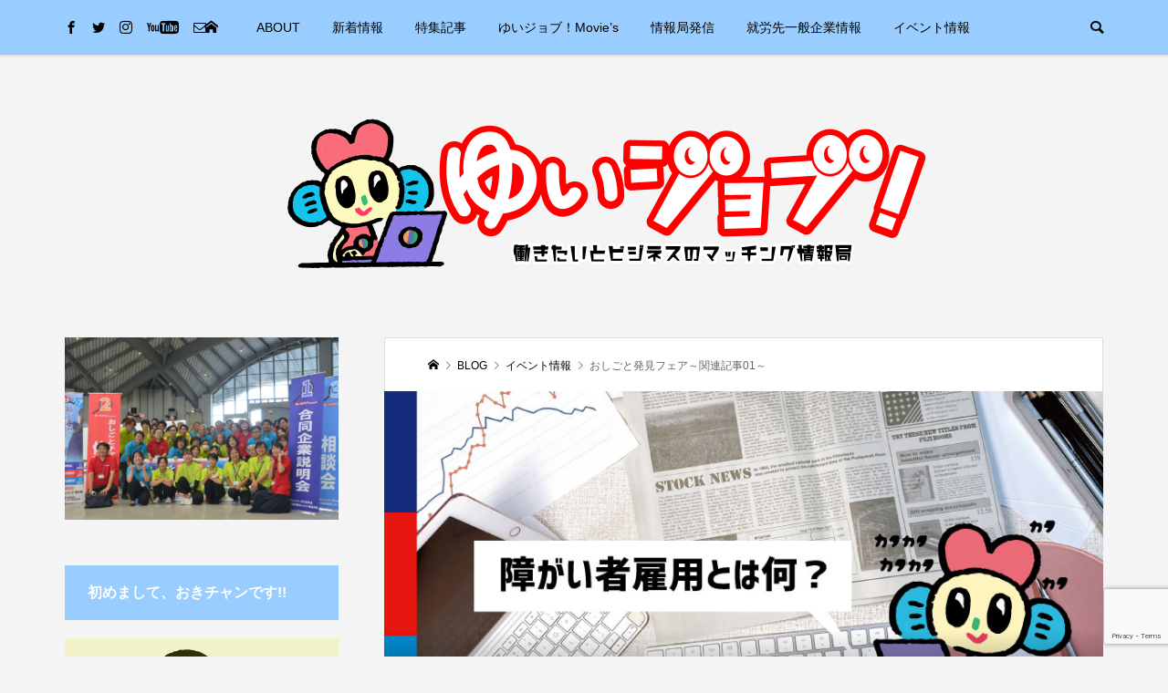

--- FILE ---
content_type: text/html; charset=UTF-8
request_url: https://yuijob.com/2022/07/07/oshigoto2022-11-2/
body_size: 20050
content:
<!DOCTYPE html>
<html dir="ltr" lang="ja" prefix="og: https://ogp.me/ns#">
<head >
<meta charset="UTF-8">
<meta name="description" content="企業の障がい者雇用をご存知でしょうか？「障がい者の職業の安定を図ること」を目的に、障がいを抱えた人がその障がい特性や個々の能力に応じて、障がいのない人と同じように働けるように定められた制度が「障害者雇用」です。">
<meta name="viewport" content="width=device-width">
<title>おしごと発見フェア～関連記事01～ - ゆいジョブ！</title>

		<!-- All in One SEO 4.9.2 - aioseo.com -->
	<meta name="description" content="企業の障がい者雇用をご存知でしょうか？ 「障がい者の職業の安定を図ること」を目的に、障がいを抱えた人がその障が" />
	<meta name="robots" content="max-image-preview:large" />
	<meta name="author" content="喜納政哉"/>
	<link rel="canonical" href="https://yuijob.com/2022/07/07/oshigoto2022-11-2/" />
	<meta name="generator" content="All in One SEO (AIOSEO) 4.9.2" />

		<!-- Global site tag (gtag.js) - Google Analytics -->
<script async src="https://www.googletagmanager.com/gtag/js?id=UA-215963103-1"></script>
<script>
 window.dataLayer = window.dataLayer || [];
 function gtag(){dataLayer.push(arguments);}
 gtag('js', new Date());

 gtag('config', 'UA-215963103-1');
</script>
		<meta property="og:locale" content="ja_JP" />
		<meta property="og:site_name" content="ゆいジョブ！ - 働きたいとビジネスのマッチング情報局" />
		<meta property="og:type" content="article" />
		<meta property="og:title" content="おしごと発見フェア～関連記事01～ - ゆいジョブ！" />
		<meta property="og:description" content="企業の障がい者雇用をご存知でしょうか？ 「障がい者の職業の安定を図ること」を目的に、障がいを抱えた人がその障が" />
		<meta property="og:url" content="https://yuijob.com/2022/07/07/oshigoto2022-11-2/" />
		<meta property="article:published_time" content="2022-07-07T02:44:37+00:00" />
		<meta property="article:modified_time" content="2022-07-07T06:10:18+00:00" />
		<meta property="article:publisher" content="https://facebook.com/ゆいジョブ！" />
		<meta name="twitter:card" content="summary" />
		<meta name="twitter:site" content="@ゆいジョブ！" />
		<meta name="twitter:title" content="おしごと発見フェア～関連記事01～ - ゆいジョブ！" />
		<meta name="twitter:description" content="企業の障がい者雇用をご存知でしょうか？ 「障がい者の職業の安定を図ること」を目的に、障がいを抱えた人がその障が" />
		<meta name="twitter:creator" content="@ゆいジョブ！" />
		<script type="application/ld+json" class="aioseo-schema">
			{"@context":"https:\/\/schema.org","@graph":[{"@type":"BlogPosting","@id":"https:\/\/yuijob.com\/2022\/07\/07\/oshigoto2022-11-2\/#blogposting","name":"\u304a\u3057\u3054\u3068\u767a\u898b\u30d5\u30a7\u30a2\uff5e\u95a2\u9023\u8a18\u4e8b01\uff5e - \u3086\u3044\u30b8\u30e7\u30d6\uff01","headline":"\u304a\u3057\u3054\u3068\u767a\u898b\u30d5\u30a7\u30a2\uff5e\u95a2\u9023\u8a18\u4e8b01\uff5e","author":{"@id":"https:\/\/yuijob.com\/author\/kina\/#author"},"publisher":{"@id":"https:\/\/yuijob.com\/#organization"},"image":{"@type":"ImageObject","url":"https:\/\/yuijob.com\/wp-content\/uploads\/2022\/07\/kizi0707.jpg","width":842,"height":424},"datePublished":"2022-07-07T11:44:37+09:00","dateModified":"2022-07-07T15:10:18+09:00","inLanguage":"ja","mainEntityOfPage":{"@id":"https:\/\/yuijob.com\/2022\/07\/07\/oshigoto2022-11-2\/#webpage"},"isPartOf":{"@id":"https:\/\/yuijob.com\/2022\/07\/07\/oshigoto2022-11-2\/#webpage"},"articleSection":"\u30a4\u30d9\u30f3\u30c8\u60c5\u5831, \u65b0\u7740\u60c5\u5831, \u60c5\u5831\u5c40\u767a\u4fe1"},{"@type":"BreadcrumbList","@id":"https:\/\/yuijob.com\/2022\/07\/07\/oshigoto2022-11-2\/#breadcrumblist","itemListElement":[{"@type":"ListItem","@id":"https:\/\/yuijob.com#listItem","position":1,"name":"\u30db\u30fc\u30e0","item":"https:\/\/yuijob.com","nextItem":{"@type":"ListItem","@id":"https:\/\/yuijob.com\/category\/event-news\/#listItem","name":"\u30a4\u30d9\u30f3\u30c8\u60c5\u5831"}},{"@type":"ListItem","@id":"https:\/\/yuijob.com\/category\/event-news\/#listItem","position":2,"name":"\u30a4\u30d9\u30f3\u30c8\u60c5\u5831","item":"https:\/\/yuijob.com\/category\/event-news\/","nextItem":{"@type":"ListItem","@id":"https:\/\/yuijob.com\/2022\/07\/07\/oshigoto2022-11-2\/#listItem","name":"\u304a\u3057\u3054\u3068\u767a\u898b\u30d5\u30a7\u30a2\uff5e\u95a2\u9023\u8a18\u4e8b01\uff5e"},"previousItem":{"@type":"ListItem","@id":"https:\/\/yuijob.com#listItem","name":"\u30db\u30fc\u30e0"}},{"@type":"ListItem","@id":"https:\/\/yuijob.com\/2022\/07\/07\/oshigoto2022-11-2\/#listItem","position":3,"name":"\u304a\u3057\u3054\u3068\u767a\u898b\u30d5\u30a7\u30a2\uff5e\u95a2\u9023\u8a18\u4e8b01\uff5e","previousItem":{"@type":"ListItem","@id":"https:\/\/yuijob.com\/category\/event-news\/#listItem","name":"\u30a4\u30d9\u30f3\u30c8\u60c5\u5831"}}]},{"@type":"Organization","@id":"https:\/\/yuijob.com\/#organization","name":"\u3086\u3044\u30b8\u30e7\u30d6\uff01","description":"\u50cd\u304d\u305f\u3044\u3068\u30d3\u30b8\u30cd\u30b9\u306e\u30de\u30c3\u30c1\u30f3\u30b0\u60c5\u5831\u5c40","url":"https:\/\/yuijob.com\/","sameAs":["https:\/\/facebook.com\/\u3086\u3044\u30b8\u30e7\u30d6\uff01","https:\/\/x.com\/\u3086\u3044\u30b8\u30e7\u30d6\uff01","https:\/\/instagram.com\/\u3086\u3044\u30b8\u30e7\u30d6\uff01","https:\/\/pinterest.com\/\u3086\u3044\u30b8\u30e7\u30d6\uff01","https:\/\/youtube.com\/\u3086\u3044\u30b8\u30e7\u30d6\uff01","https:\/\/linkedin.com\/in\/\u3086\u3044\u30b8\u30e7\u30d6\uff01"]},{"@type":"Person","@id":"https:\/\/yuijob.com\/author\/kina\/#author","url":"https:\/\/yuijob.com\/author\/kina\/","name":"\u559c\u7d0d\u653f\u54c9","image":{"@type":"ImageObject","@id":"https:\/\/yuijob.com\/2022\/07\/07\/oshigoto2022-11-2\/#authorImage","url":"https:\/\/secure.gravatar.com\/avatar\/54717cc5a4aee61ecf78e9cb9da537aa09d56ba3b7585b1f8ae1f52276e973bc?s=96&d=mm&r=g","width":96,"height":96,"caption":"\u559c\u7d0d\u653f\u54c9"}},{"@type":"WebPage","@id":"https:\/\/yuijob.com\/2022\/07\/07\/oshigoto2022-11-2\/#webpage","url":"https:\/\/yuijob.com\/2022\/07\/07\/oshigoto2022-11-2\/","name":"\u304a\u3057\u3054\u3068\u767a\u898b\u30d5\u30a7\u30a2\uff5e\u95a2\u9023\u8a18\u4e8b01\uff5e - \u3086\u3044\u30b8\u30e7\u30d6\uff01","description":"\u4f01\u696d\u306e\u969c\u304c\u3044\u8005\u96c7\u7528\u3092\u3054\u5b58\u77e5\u3067\u3057\u3087\u3046\u304b\uff1f \u300c\u969c\u304c\u3044\u8005\u306e\u8077\u696d\u306e\u5b89\u5b9a\u3092\u56f3\u308b\u3053\u3068\u300d\u3092\u76ee\u7684\u306b\u3001\u969c\u304c\u3044\u3092\u62b1\u3048\u305f\u4eba\u304c\u305d\u306e\u969c\u304c","inLanguage":"ja","isPartOf":{"@id":"https:\/\/yuijob.com\/#website"},"breadcrumb":{"@id":"https:\/\/yuijob.com\/2022\/07\/07\/oshigoto2022-11-2\/#breadcrumblist"},"author":{"@id":"https:\/\/yuijob.com\/author\/kina\/#author"},"creator":{"@id":"https:\/\/yuijob.com\/author\/kina\/#author"},"image":{"@type":"ImageObject","url":"https:\/\/yuijob.com\/wp-content\/uploads\/2022\/07\/kizi0707.jpg","@id":"https:\/\/yuijob.com\/2022\/07\/07\/oshigoto2022-11-2\/#mainImage","width":842,"height":424},"primaryImageOfPage":{"@id":"https:\/\/yuijob.com\/2022\/07\/07\/oshigoto2022-11-2\/#mainImage"},"datePublished":"2022-07-07T11:44:37+09:00","dateModified":"2022-07-07T15:10:18+09:00"},{"@type":"WebSite","@id":"https:\/\/yuijob.com\/#website","url":"https:\/\/yuijob.com\/","name":"\u3086\u3044\u30b8\u30e7\u30d6\uff01","description":"\u50cd\u304d\u305f\u3044\u3068\u30d3\u30b8\u30cd\u30b9\u306e\u30de\u30c3\u30c1\u30f3\u30b0\u60c5\u5831\u5c40","inLanguage":"ja","publisher":{"@id":"https:\/\/yuijob.com\/#organization"}}]}
		</script>
		<!-- All in One SEO -->

<link rel="alternate" type="application/rss+xml" title="ゆいジョブ！ &raquo; フィード" href="https://yuijob.com/feed/" />
<link rel="alternate" type="application/rss+xml" title="ゆいジョブ！ &raquo; コメントフィード" href="https://yuijob.com/comments/feed/" />
<link rel="alternate" title="oEmbed (JSON)" type="application/json+oembed" href="https://yuijob.com/wp-json/oembed/1.0/embed?url=https%3A%2F%2Fyuijob.com%2F2022%2F07%2F07%2Foshigoto2022-11-2%2F" />
<link rel="alternate" title="oEmbed (XML)" type="text/xml+oembed" href="https://yuijob.com/wp-json/oembed/1.0/embed?url=https%3A%2F%2Fyuijob.com%2F2022%2F07%2F07%2Foshigoto2022-11-2%2F&#038;format=xml" />
		<style>
			.lazyload,
			.lazyloading {
				max-width: 100%;
			}
		</style>
				<!-- This site uses the Google Analytics by MonsterInsights plugin v9.11.0 - Using Analytics tracking - https://www.monsterinsights.com/ -->
		<!-- Note: MonsterInsights is not currently configured on this site. The site owner needs to authenticate with Google Analytics in the MonsterInsights settings panel. -->
					<!-- No tracking code set -->
				<!-- / Google Analytics by MonsterInsights -->
		<style id='wp-img-auto-sizes-contain-inline-css' type='text/css'>
img:is([sizes=auto i],[sizes^="auto," i]){contain-intrinsic-size:3000px 1500px}
/*# sourceURL=wp-img-auto-sizes-contain-inline-css */
</style>
<style id='wp-block-library-inline-css' type='text/css'>
:root{--wp-block-synced-color:#7a00df;--wp-block-synced-color--rgb:122,0,223;--wp-bound-block-color:var(--wp-block-synced-color);--wp-editor-canvas-background:#ddd;--wp-admin-theme-color:#007cba;--wp-admin-theme-color--rgb:0,124,186;--wp-admin-theme-color-darker-10:#006ba1;--wp-admin-theme-color-darker-10--rgb:0,107,160.5;--wp-admin-theme-color-darker-20:#005a87;--wp-admin-theme-color-darker-20--rgb:0,90,135;--wp-admin-border-width-focus:2px}@media (min-resolution:192dpi){:root{--wp-admin-border-width-focus:1.5px}}.wp-element-button{cursor:pointer}:root .has-very-light-gray-background-color{background-color:#eee}:root .has-very-dark-gray-background-color{background-color:#313131}:root .has-very-light-gray-color{color:#eee}:root .has-very-dark-gray-color{color:#313131}:root .has-vivid-green-cyan-to-vivid-cyan-blue-gradient-background{background:linear-gradient(135deg,#00d084,#0693e3)}:root .has-purple-crush-gradient-background{background:linear-gradient(135deg,#34e2e4,#4721fb 50%,#ab1dfe)}:root .has-hazy-dawn-gradient-background{background:linear-gradient(135deg,#faaca8,#dad0ec)}:root .has-subdued-olive-gradient-background{background:linear-gradient(135deg,#fafae1,#67a671)}:root .has-atomic-cream-gradient-background{background:linear-gradient(135deg,#fdd79a,#004a59)}:root .has-nightshade-gradient-background{background:linear-gradient(135deg,#330968,#31cdcf)}:root .has-midnight-gradient-background{background:linear-gradient(135deg,#020381,#2874fc)}:root{--wp--preset--font-size--normal:16px;--wp--preset--font-size--huge:42px}.has-regular-font-size{font-size:1em}.has-larger-font-size{font-size:2.625em}.has-normal-font-size{font-size:var(--wp--preset--font-size--normal)}.has-huge-font-size{font-size:var(--wp--preset--font-size--huge)}.has-text-align-center{text-align:center}.has-text-align-left{text-align:left}.has-text-align-right{text-align:right}.has-fit-text{white-space:nowrap!important}#end-resizable-editor-section{display:none}.aligncenter{clear:both}.items-justified-left{justify-content:flex-start}.items-justified-center{justify-content:center}.items-justified-right{justify-content:flex-end}.items-justified-space-between{justify-content:space-between}.screen-reader-text{border:0;clip-path:inset(50%);height:1px;margin:-1px;overflow:hidden;padding:0;position:absolute;width:1px;word-wrap:normal!important}.screen-reader-text:focus{background-color:#ddd;clip-path:none;color:#444;display:block;font-size:1em;height:auto;left:5px;line-height:normal;padding:15px 23px 14px;text-decoration:none;top:5px;width:auto;z-index:100000}html :where(.has-border-color){border-style:solid}html :where([style*=border-top-color]){border-top-style:solid}html :where([style*=border-right-color]){border-right-style:solid}html :where([style*=border-bottom-color]){border-bottom-style:solid}html :where([style*=border-left-color]){border-left-style:solid}html :where([style*=border-width]){border-style:solid}html :where([style*=border-top-width]){border-top-style:solid}html :where([style*=border-right-width]){border-right-style:solid}html :where([style*=border-bottom-width]){border-bottom-style:solid}html :where([style*=border-left-width]){border-left-style:solid}html :where(img[class*=wp-image-]){height:auto;max-width:100%}:where(figure){margin:0 0 1em}html :where(.is-position-sticky){--wp-admin--admin-bar--position-offset:var(--wp-admin--admin-bar--height,0px)}@media screen and (max-width:600px){html :where(.is-position-sticky){--wp-admin--admin-bar--position-offset:0px}}

/*# sourceURL=wp-block-library-inline-css */
</style><style id='global-styles-inline-css' type='text/css'>
:root{--wp--preset--aspect-ratio--square: 1;--wp--preset--aspect-ratio--4-3: 4/3;--wp--preset--aspect-ratio--3-4: 3/4;--wp--preset--aspect-ratio--3-2: 3/2;--wp--preset--aspect-ratio--2-3: 2/3;--wp--preset--aspect-ratio--16-9: 16/9;--wp--preset--aspect-ratio--9-16: 9/16;--wp--preset--color--black: #000000;--wp--preset--color--cyan-bluish-gray: #abb8c3;--wp--preset--color--white: #ffffff;--wp--preset--color--pale-pink: #f78da7;--wp--preset--color--vivid-red: #cf2e2e;--wp--preset--color--luminous-vivid-orange: #ff6900;--wp--preset--color--luminous-vivid-amber: #fcb900;--wp--preset--color--light-green-cyan: #7bdcb5;--wp--preset--color--vivid-green-cyan: #00d084;--wp--preset--color--pale-cyan-blue: #8ed1fc;--wp--preset--color--vivid-cyan-blue: #0693e3;--wp--preset--color--vivid-purple: #9b51e0;--wp--preset--gradient--vivid-cyan-blue-to-vivid-purple: linear-gradient(135deg,rgb(6,147,227) 0%,rgb(155,81,224) 100%);--wp--preset--gradient--light-green-cyan-to-vivid-green-cyan: linear-gradient(135deg,rgb(122,220,180) 0%,rgb(0,208,130) 100%);--wp--preset--gradient--luminous-vivid-amber-to-luminous-vivid-orange: linear-gradient(135deg,rgb(252,185,0) 0%,rgb(255,105,0) 100%);--wp--preset--gradient--luminous-vivid-orange-to-vivid-red: linear-gradient(135deg,rgb(255,105,0) 0%,rgb(207,46,46) 100%);--wp--preset--gradient--very-light-gray-to-cyan-bluish-gray: linear-gradient(135deg,rgb(238,238,238) 0%,rgb(169,184,195) 100%);--wp--preset--gradient--cool-to-warm-spectrum: linear-gradient(135deg,rgb(74,234,220) 0%,rgb(151,120,209) 20%,rgb(207,42,186) 40%,rgb(238,44,130) 60%,rgb(251,105,98) 80%,rgb(254,248,76) 100%);--wp--preset--gradient--blush-light-purple: linear-gradient(135deg,rgb(255,206,236) 0%,rgb(152,150,240) 100%);--wp--preset--gradient--blush-bordeaux: linear-gradient(135deg,rgb(254,205,165) 0%,rgb(254,45,45) 50%,rgb(107,0,62) 100%);--wp--preset--gradient--luminous-dusk: linear-gradient(135deg,rgb(255,203,112) 0%,rgb(199,81,192) 50%,rgb(65,88,208) 100%);--wp--preset--gradient--pale-ocean: linear-gradient(135deg,rgb(255,245,203) 0%,rgb(182,227,212) 50%,rgb(51,167,181) 100%);--wp--preset--gradient--electric-grass: linear-gradient(135deg,rgb(202,248,128) 0%,rgb(113,206,126) 100%);--wp--preset--gradient--midnight: linear-gradient(135deg,rgb(2,3,129) 0%,rgb(40,116,252) 100%);--wp--preset--font-size--small: 13px;--wp--preset--font-size--medium: 20px;--wp--preset--font-size--large: 36px;--wp--preset--font-size--x-large: 42px;--wp--preset--spacing--20: 0.44rem;--wp--preset--spacing--30: 0.67rem;--wp--preset--spacing--40: 1rem;--wp--preset--spacing--50: 1.5rem;--wp--preset--spacing--60: 2.25rem;--wp--preset--spacing--70: 3.38rem;--wp--preset--spacing--80: 5.06rem;--wp--preset--shadow--natural: 6px 6px 9px rgba(0, 0, 0, 0.2);--wp--preset--shadow--deep: 12px 12px 50px rgba(0, 0, 0, 0.4);--wp--preset--shadow--sharp: 6px 6px 0px rgba(0, 0, 0, 0.2);--wp--preset--shadow--outlined: 6px 6px 0px -3px rgb(255, 255, 255), 6px 6px rgb(0, 0, 0);--wp--preset--shadow--crisp: 6px 6px 0px rgb(0, 0, 0);}:where(.is-layout-flex){gap: 0.5em;}:where(.is-layout-grid){gap: 0.5em;}body .is-layout-flex{display: flex;}.is-layout-flex{flex-wrap: wrap;align-items: center;}.is-layout-flex > :is(*, div){margin: 0;}body .is-layout-grid{display: grid;}.is-layout-grid > :is(*, div){margin: 0;}:where(.wp-block-columns.is-layout-flex){gap: 2em;}:where(.wp-block-columns.is-layout-grid){gap: 2em;}:where(.wp-block-post-template.is-layout-flex){gap: 1.25em;}:where(.wp-block-post-template.is-layout-grid){gap: 1.25em;}.has-black-color{color: var(--wp--preset--color--black) !important;}.has-cyan-bluish-gray-color{color: var(--wp--preset--color--cyan-bluish-gray) !important;}.has-white-color{color: var(--wp--preset--color--white) !important;}.has-pale-pink-color{color: var(--wp--preset--color--pale-pink) !important;}.has-vivid-red-color{color: var(--wp--preset--color--vivid-red) !important;}.has-luminous-vivid-orange-color{color: var(--wp--preset--color--luminous-vivid-orange) !important;}.has-luminous-vivid-amber-color{color: var(--wp--preset--color--luminous-vivid-amber) !important;}.has-light-green-cyan-color{color: var(--wp--preset--color--light-green-cyan) !important;}.has-vivid-green-cyan-color{color: var(--wp--preset--color--vivid-green-cyan) !important;}.has-pale-cyan-blue-color{color: var(--wp--preset--color--pale-cyan-blue) !important;}.has-vivid-cyan-blue-color{color: var(--wp--preset--color--vivid-cyan-blue) !important;}.has-vivid-purple-color{color: var(--wp--preset--color--vivid-purple) !important;}.has-black-background-color{background-color: var(--wp--preset--color--black) !important;}.has-cyan-bluish-gray-background-color{background-color: var(--wp--preset--color--cyan-bluish-gray) !important;}.has-white-background-color{background-color: var(--wp--preset--color--white) !important;}.has-pale-pink-background-color{background-color: var(--wp--preset--color--pale-pink) !important;}.has-vivid-red-background-color{background-color: var(--wp--preset--color--vivid-red) !important;}.has-luminous-vivid-orange-background-color{background-color: var(--wp--preset--color--luminous-vivid-orange) !important;}.has-luminous-vivid-amber-background-color{background-color: var(--wp--preset--color--luminous-vivid-amber) !important;}.has-light-green-cyan-background-color{background-color: var(--wp--preset--color--light-green-cyan) !important;}.has-vivid-green-cyan-background-color{background-color: var(--wp--preset--color--vivid-green-cyan) !important;}.has-pale-cyan-blue-background-color{background-color: var(--wp--preset--color--pale-cyan-blue) !important;}.has-vivid-cyan-blue-background-color{background-color: var(--wp--preset--color--vivid-cyan-blue) !important;}.has-vivid-purple-background-color{background-color: var(--wp--preset--color--vivid-purple) !important;}.has-black-border-color{border-color: var(--wp--preset--color--black) !important;}.has-cyan-bluish-gray-border-color{border-color: var(--wp--preset--color--cyan-bluish-gray) !important;}.has-white-border-color{border-color: var(--wp--preset--color--white) !important;}.has-pale-pink-border-color{border-color: var(--wp--preset--color--pale-pink) !important;}.has-vivid-red-border-color{border-color: var(--wp--preset--color--vivid-red) !important;}.has-luminous-vivid-orange-border-color{border-color: var(--wp--preset--color--luminous-vivid-orange) !important;}.has-luminous-vivid-amber-border-color{border-color: var(--wp--preset--color--luminous-vivid-amber) !important;}.has-light-green-cyan-border-color{border-color: var(--wp--preset--color--light-green-cyan) !important;}.has-vivid-green-cyan-border-color{border-color: var(--wp--preset--color--vivid-green-cyan) !important;}.has-pale-cyan-blue-border-color{border-color: var(--wp--preset--color--pale-cyan-blue) !important;}.has-vivid-cyan-blue-border-color{border-color: var(--wp--preset--color--vivid-cyan-blue) !important;}.has-vivid-purple-border-color{border-color: var(--wp--preset--color--vivid-purple) !important;}.has-vivid-cyan-blue-to-vivid-purple-gradient-background{background: var(--wp--preset--gradient--vivid-cyan-blue-to-vivid-purple) !important;}.has-light-green-cyan-to-vivid-green-cyan-gradient-background{background: var(--wp--preset--gradient--light-green-cyan-to-vivid-green-cyan) !important;}.has-luminous-vivid-amber-to-luminous-vivid-orange-gradient-background{background: var(--wp--preset--gradient--luminous-vivid-amber-to-luminous-vivid-orange) !important;}.has-luminous-vivid-orange-to-vivid-red-gradient-background{background: var(--wp--preset--gradient--luminous-vivid-orange-to-vivid-red) !important;}.has-very-light-gray-to-cyan-bluish-gray-gradient-background{background: var(--wp--preset--gradient--very-light-gray-to-cyan-bluish-gray) !important;}.has-cool-to-warm-spectrum-gradient-background{background: var(--wp--preset--gradient--cool-to-warm-spectrum) !important;}.has-blush-light-purple-gradient-background{background: var(--wp--preset--gradient--blush-light-purple) !important;}.has-blush-bordeaux-gradient-background{background: var(--wp--preset--gradient--blush-bordeaux) !important;}.has-luminous-dusk-gradient-background{background: var(--wp--preset--gradient--luminous-dusk) !important;}.has-pale-ocean-gradient-background{background: var(--wp--preset--gradient--pale-ocean) !important;}.has-electric-grass-gradient-background{background: var(--wp--preset--gradient--electric-grass) !important;}.has-midnight-gradient-background{background: var(--wp--preset--gradient--midnight) !important;}.has-small-font-size{font-size: var(--wp--preset--font-size--small) !important;}.has-medium-font-size{font-size: var(--wp--preset--font-size--medium) !important;}.has-large-font-size{font-size: var(--wp--preset--font-size--large) !important;}.has-x-large-font-size{font-size: var(--wp--preset--font-size--x-large) !important;}
/*# sourceURL=global-styles-inline-css */
</style>

<style id='classic-theme-styles-inline-css' type='text/css'>
/*! This file is auto-generated */
.wp-block-button__link{color:#fff;background-color:#32373c;border-radius:9999px;box-shadow:none;text-decoration:none;padding:calc(.667em + 2px) calc(1.333em + 2px);font-size:1.125em}.wp-block-file__button{background:#32373c;color:#fff;text-decoration:none}
/*# sourceURL=/wp-includes/css/classic-themes.min.css */
</style>
<link rel='stylesheet' id='contact-form-7-css' href='https://yuijob.com/wp-content/plugins/contact-form-7/includes/css/styles.css?ver=6.1.4' type='text/css' media='all' />
<link rel='stylesheet' id='be-slick-css' href='https://yuijob.com/wp-content/themes/be_tcd076/css/slick.min.css?ver=6.9' type='text/css' media='all' />
<link rel='stylesheet' id='be-perfect-scrollbar-css' href='https://yuijob.com/wp-content/themes/be_tcd076/css/perfect-scrollbar.css?ver=6.9' type='text/css' media='all' />
<link rel='stylesheet' id='be-style-css' href='https://yuijob.com/wp-content/themes/be_tcd076/style.css?ver=1.6' type='text/css' media='all' />
<link rel='stylesheet' id='wp-block-heading-css' href='https://yuijob.com/wp-includes/blocks/heading/style.min.css?ver=6.9' type='text/css' media='all' />
<link rel='stylesheet' id='wp-block-image-css' href='https://yuijob.com/wp-includes/blocks/image/style.min.css?ver=6.9' type='text/css' media='all' />
<link rel='stylesheet' id='wp-block-paragraph-css' href='https://yuijob.com/wp-includes/blocks/paragraph/style.min.css?ver=6.9' type='text/css' media='all' />
<script type="text/javascript" src="https://yuijob.com/wp-includes/js/jquery/jquery.min.js?ver=3.7.1" id="jquery-core-js"></script>
<script type="text/javascript" src="https://yuijob.com/wp-includes/js/jquery/jquery-migrate.min.js?ver=3.4.1" id="jquery-migrate-js"></script>
<link rel="https://api.w.org/" href="https://yuijob.com/wp-json/" /><link rel="alternate" title="JSON" type="application/json" href="https://yuijob.com/wp-json/wp/v2/posts/2088" /><link rel="EditURI" type="application/rsd+xml" title="RSD" href="https://yuijob.com/xmlrpc.php?rsd" />
<meta name="generator" content="WordPress 6.9" />
<link rel='shortlink' href='https://yuijob.com/?p=2088' />
<meta name="cdp-version" content="1.5.0" />		<script>
			document.documentElement.className = document.documentElement.className.replace('no-js', 'js');
		</script>
				<style>
			.no-js img.lazyload {
				display: none;
			}

			figure.wp-block-image img.lazyloading {
				min-width: 150px;
			}

			.lazyload,
			.lazyloading {
				--smush-placeholder-width: 100px;
				--smush-placeholder-aspect-ratio: 1/1;
				width: var(--smush-image-width, var(--smush-placeholder-width)) !important;
				aspect-ratio: var(--smush-image-aspect-ratio, var(--smush-placeholder-aspect-ratio)) !important;
			}

						.lazyload, .lazyloading {
				opacity: 0;
			}

			.lazyloaded {
				opacity: 1;
				transition: opacity 400ms;
				transition-delay: 0ms;
			}

					</style>
		<link rel="shortcut icon" href="https://yuijob.com/wp-content/uploads/2021/12/t-yuirogo-icon-05-1.png">
<style>
.p-footer-widget-area .p-widget__title, .p-blog-list__item-meta, .p-ranking-list__item-meta, .p-widget-categories li a:hover, .p-widget-list__item-meta, .p-widget-list__item-meta a, .p-widget-list__type3 .p-widget-list__item-meta a:hover, .p-article__author { color: #99ccff; }
.p-blog-list__item-meta .p-article__category::before { color: #99ccff !important; }
.p-headline, .p-pagetop a,.p-page-links a:hover, .p-page-links > span, .p-pager__item a:hover, .p-pager__item .current, .p-entry__next-page__link:hover, .p-widget .searchform::after, .p-widget-search .p-widget-search__submit, .p-widget-categories a:hover .count, .p-sidebar .p-widget__title, .c-comment__form-submit:hover, .c-comment__password-protected, .c-pw__btn--register, .c-pw__btn, .p-index-tab__item.is-active, .p-ranking-tab__item.is-active { background-color: #99ccff; }
.p-page-links a:hover, .p-page-links > span, .p-pager__item a:hover, .p-pager__item .current, .p-index-tab__item.is-active, .p-index-tab__item:hover + .p-index-tab__item.is-active, .p-ranking-tab__item.is-active, .p-ranking-tab__item:hover + .p-ranking-tab__item.is-active { border-color: #99ccff; }
.c-comment__tab-item.is-active a, .c-comment__tab-item a:hover, .c-comment__tab-item.is-active p { background-color: rgba(153, 204, 255, 0.7); }
.c-comment__tab-item.is-active a:after, .c-comment__tab-item.is-active p:after { border-top-color: rgba(153, 204, 255, 0.7); }
.slick-arrow:hover { color: #f96d7a; }
.p-pagetop a:hover, .p-index-tab__item:hover, .p-ranking-tab__item:hover, .p-global-nav > li > a::after { background-color: #f96d7a; }
.p-index-tab__item:hover, .p-index-tab__item.is-active + .p-index-tab__item:hover, .p-ranking-tab__item:hover, .p-ranking-tab__item.is-active + .p-ranking-tab__item:hover { border-color: #f96d7a; }
.p-entry__body a { color: #1e73be; }
body { font-family: Verdana, "Hiragino Kaku Gothic ProN", "ヒラギノ角ゴ ProN W3", "メイリオ", Meiryo, sans-serif; }
.p-logo, .p-page-header__title {
font-family: Segoe UI, "Hiragino Kaku Gothic ProN", "ヒラギノ角ゴ ProN W3", "メイリオ", Meiryo, sans-serif;
}
.p-hover-effect--type1:hover img { -webkit-transform: scale(1.2) rotate(2deg); transform: scale(1.2) rotate(2deg); }
.p-hover-effect--type2 img { margin-left: -8px; }
.p-hover-effect--type2:hover img { margin-left: 8px; }
.p-hover-effect--type2:hover .p-hover-effect__image { background: #000000; }
.p-hover-effect--type2:hover img { opacity: 0.5 }
.p-hover-effect--type3:hover .p-hover-effect__image { background: #000000; }
.p-hover-effect--type3:hover img { opacity: 0.5; }
.p-entry__title { font-size: 24px; }
.p-entry__body { font-size: 16px; }
.p-entry__body, .p-author__desc, .p-blog-archive__item-excerpt { color: #000000; }
.p-author__box { background-color: #f7f7f7; }
.l-header__bar { background: #99ccff; }
body.l-header__fix .is-header-fixed .l-header__bar { background: rgba(153, 204, 255, 0.8); }
.l-header a { color: #000000; }
.l-header__logo--text a { font-size: 32px; }
.p-copyright { background-color: #99ccff; color: #000000; }
.q_custom_button1 { background: #535353; color: #ffffff !important; }
.q_custom_button1:hover, .q_custom_button1:focus { background: #7d7d7d; color: #ffffff !important; }
.q_custom_button2 { background: #535353; color: #ffffff !important; }
.q_custom_button2:hover, .q_custom_button2:focus { background: #7d7d7d; color: #ffffff !important; }
.q_custom_button3 { background: #535353; color: #ffffff !important; }
.q_custom_button3:hover, .q_custom_button3:focus { background: #7d7d7d; color: #ffffff !important; }
.speech_balloon_left1 .speach_balloon_text { background-color: #ffdfdf; border-color: #ffdfdf; color: #000000 }
.speech_balloon_left1 .speach_balloon_text::before { border-right-color: #ffdfdf }
.speech_balloon_left1 .speach_balloon_text::after { border-right-color: #ffdfdf }
.speech_balloon_left2 .speach_balloon_text { background-color: #ffffff; border-color: #ff5353; color: #000000 }
.speech_balloon_left2 .speach_balloon_text::before { border-right-color: #ff5353 }
.speech_balloon_left2 .speach_balloon_text::after { border-right-color: #ffffff }
.speech_balloon_right1 .speach_balloon_text { background-color: #ccf4ff; border-color: #ccf4ff; color: #000000 }
.speech_balloon_right1 .speach_balloon_text::before { border-left-color: #ccf4ff }
.speech_balloon_right1 .speach_balloon_text::after { border-left-color: #ccf4ff }
.speech_balloon_right2 .speach_balloon_text { background-color: #ffffff; border-color: #0789b5; color: #000000 }
.speech_balloon_right2 .speach_balloon_text::before { border-left-color: #0789b5 }
.speech_balloon_right2 .speach_balloon_text::after { border-left-color: #ffffff }
@media (min-width: 1201px) {
	.p-global-nav > li > a, .p-global-nav > li > a:hover, .p-global-nav .menu-item-home:before { color: #000000; }
	.p-global-nav .sub-menu { background-color: #ffffff; }
	.p-global-nav .sub-menu a { color: #000000; }
	.p-global-nav .sub-menu a:hover, .p-global-nav .sub-menu .current-menu-item > a { background-color: #dd747e; border-color: #dd747e; color: #ffffff }
	.p-global-nav > li.menu-item-has-children > .sub-menu { border-color: #dd747e; }
	.p-megamenu--type2 .p-megamenu__image .category { color: #ffffff; }
	.p-megamenu--type3 ul li .p-megamenu__hover { color: #ffffff ; }
	.p-megamenu--type3 a.p-megamenu__hover:hover, .p-megamenu--type3 li.is-active > a { color: #ffffff ; }
	.p-megamenu--type3 ul li .p-megamenu__hover, .p-megamenu--type3 > ul { background-color: #ea8a90 ; }
	.p-megamenu--type3 .is-active > a.p-megamenu__hover, .p-megamenu--type3 a.p-megamenu__hover:hover, .p-megamenu--type3 li.is-active > a { background-color: #dd747e ; }
}
@media (max-width: 1200px) {
	.l-header__bar { background-color: rgba(153, 204, 255, 0.8); }
	.l-header__logo--mobile.l-header__logo--text a { font-size: 24px; }
	.p-drawer__contents { background-color: rgba(34, 34, 34, 1); }
	.p-drawer__contents .ps__thumb-y { background-color: #666666; }
	.p-drawer-overlay { background-color: rgba(0, 0, 0, 0.3); }
	.p-drawer__menu a, .p-drawer__menu > li > a, .p-header-search--mobile { background-color: #222222; color: #ffffff !important; }
	.p-drawer__menu a, .p-drawer__menu > li > a { background-color: #222222; color: #ffffff !important; }
	.p-drawer__menu a:hover, .p-drawer__menu > li > a:hover { background-color: #222222; color: #ffffff !important; }
	.p-drawer__menu .sub-menu a { background-color: #333333; color: #ffffff !important; }
	.p-drawer__menu .sub-menu a:hover { background-color: #555555; color: #ffffff !important; }
}
@media (max-width: 992px) {
	.p-entry__title { font-size: 18px; }
	.p-entry__body { font-size: 14px; }
}
#site_info_widget-2 .p-siteinfo__button { background: #99ccff; color: #ffffff; }
#site_info_widget-2 .p-siteinfo__button:hover { background: #f96d7a; color: #ffffff; }
</style>
<style id="current-page-style">
</style>
		<style type="text/css" id="wp-custom-css">
			body.home .l-main {
    /* margin-top: 43px; */
}
.l-header__logo--pc {
    /* margin-bottom: 18px; */
    /* padding-top: 62px; */
}


/*赤色ボタン*/
.bn632-hover {
  width: 220px;
  font-size: 16px;
  font-weight: 600;
  color: #fff;
  cursor: pointer;
  margin: 20px;
  height: 55px;
  text-align:center;
  border: none;
  background-size: 300% 100%;
  border-radius: 50px;
  moz-transition: all .4s ease-in-out;
  -o-transition: all .4s ease-in-out;
  -webkit-transition: all .4s ease-in-out;
  transition: all .4s ease-in-out;
}

.bn632-hover:hover {
  background-position: 100% 0;
  moz-transition: all .4s ease-in-out;
  -o-transition: all .4s ease-in-out;
  -webkit-transition: all .4s ease-in-out;
  transition: all .4s ease-in-out;
}

.bn632-hover:focus {
  outline: none;
}

.bn632-hover.bn26 {
  background-image: linear-gradient(
    to right,
    #25aae1,
    #4481eb,
    #04befe,
    #3f86ed
  );
  box-shadow: 0 4px 15px 0 rgba(65, 132, 234, 0.75);
}


/*水色ボタン*/
.bn632-hover {
  width: 220px;
  font-size: 16px;
  font-weight: 600;
  color: #fff;
  cursor: pointer;
  margin: 20px;
  height: 55px;
  text-align:center;
  border: none;
  background-size: 300% 100%;
  border-radius: 50px;
  moz-transition: all .4s ease-in-out;
  -o-transition: all .4s ease-in-out;
  -webkit-transition: all .4s ease-in-out;
  transition: all .4s ease-in-out;
}

.bn632-hover:hover {
  background-position: 100% 0;
  moz-transition: all .4s ease-in-out;
  -o-transition: all .4s ease-in-out;
  -webkit-transition: all .4s ease-in-out;
  transition: all .4s ease-in-out;
}

.bn632-hover:focus {
  outline: none;
}

.bn632-hover.bn28 {
  background-image: linear-gradient(
    to right,
    #eb3941,
    #f15e64,
    #e14e53,
    #e2373f
  );
  box-shadow: 0 5px 15px rgba(242, 97, 103, 0.4);
}



/*紺色ボタン*/
.bn632-hover {
  width: 220px;
  font-size: 16px;
  font-weight: 600;
  color: #fff;
  cursor: pointer;
  margin: 20px;
  height: 55px;
  text-align:center;
  border: none;
  background-size: 300% 100%;
  border-radius: 50px;
  moz-transition: all .4s ease-in-out;
  -o-transition: all .4s ease-in-out;
  -webkit-transition: all .4s ease-in-out;
  transition: all .4s ease-in-out;
}

.bn632-hover:hover {
  background-position: 100% 0;
  moz-transition: all .4s ease-in-out;
  -o-transition: all .4s ease-in-out;
  -webkit-transition: all .4s ease-in-out;
  transition: all .4s ease-in-out;
}

.bn632-hover:focus {
  outline: none;
}

.bn632-hover.bn20 {
  background-image: linear-gradient(
    to right,
    #667eea,
    #764ba2,
    #6b8dd6,
    #8e37d7
  );
  box-shadow: 0 4px 15px 0 rgba(116, 79, 168, 0.75);
}



/*3色ボタン*/
.bn29 {
  border: none;
  padding: 0.8em 2.5em;
  outline: none;
  color: white;
  font-style: 1.2em;
  position: relative;
  z-index: 1;
  cursor: pointer;
  background: none;
  text-shadow: 3px 3px 10px rgba(0, 0, 0, 0.45);
}

.bn29:before,
.bn29:after {
  position: absolute;
  top: 50%;
  left: 50%;
  border-radius: 10em;
  -webkit-transform: translateX(-50%) translateY(-50%);
  transform: translateX(-50%) translateY(-50%);
  width: 105%;
  height: 105%;
  content: "";
  z-index: -2;
  background-size: 400% 400%;
  background: linear-gradient(
    60deg,
    #f79533,
    #f37055,
    #ef4e7b,
    #a166ab,
    #5073b8,
    #1098ad,
    #07b39b,
    #6fba82
  );
}

.bn29:before {
  -webkit-filter: blur(7px);
  filter: blur(7px);
  -webkit-transition: all 0.25s ease;
  transition: all 0.25s ease;
  -webkit-animation: pulse 10s infinite ease;
  animation: pulse 10s infinite ease;
}

.bn29:after {
  -webkit-filter: blur(0.3px);
  filter: blur(0.3px);
}

.bn29:hover:before {
  width: 115%;
  height: 115%;
}




/*固定ページのタイトルを非表示にする*/
.page-id-1295 .entry-title {
   display: none;
}



/* /oshigoto2025/ だけで、PC/モバイル両方のヘッダーロゴを非表示 */
body.page-id-4184 img[src*="yuijob-header-07.png"],
body.page-id-4184 img[data-src*="yuijob-header-07.png"],
body.page-id-4184 img[src*="mobile-header-150-01.png"],
body.page-id-4184 img[data-src*="mobile-header-150-01.png"] { /* LazyLoad対策 */
  display: none !important;
}



css .wp-block-table.col20 table{table-layout:fixed;} .wp-block-table.col20 table tr>:first-child{width:20%;}



/* ページIDを限定する場合（例: /oshigoto2025/ のみ） */
body.page-id-4184 img[src*="oshigoto2025-top-img-07.png"] {
  width: 100% !important;     /* ディスプレイ幅いっぱい */
  height: auto !important;    /* アスペクト比維持 */
  max-width: 100% !important; /* はみ出し防止 */
  object-fit: contain !important; /* 切れ防止 */
}




		</style>
		</head>
<body class="wp-singular post-template-default single single-post postid-2088 single-format-standard wp-theme-be_tcd076 l-header__fix l-header__fix--mobile">
<div id="site_wrap">
	<header id="js-header" class="l-header">
		<div class="l-header__bar">
			<div class="l-header__bar-inner l-inner">
				<ul class="p-social-nav"><li class="p-social-nav__item p-social-nav__item--facebook"><a href="https://www.facebook.com/yuijob.okinawa/" target="_blank"></a></li><li class="p-social-nav__item p-social-nav__item--twitter"><a href="https://twitter.com/yuijob" target="_blank"></a></li><li class="p-social-nav__item p-social-nav__item--instagram"><a href="https://www.instagram.com/yuijob_okinawa/" target="_blank"></a></li><li class="p-social-nav__item p-social-nav__item--youtube"><a href="https://www.youtube.com/channel/UCcWM0MzVoJMCRf15ChYOp9g" target="_blank"></a></li><li class="p-social-nav__item p-social-nav__item--contact"><a href="https://yuijob.com/inquiry/" target="_blank"></a></li></ul>
								<div class="p-logo l-header__logo l-header__logo--mobile l-header__logo--retina">
					<a href="https://yuijob.com/"><img data-src="https://yuijob.com/wp-content/uploads/2022/01/mobile-header-150-01.png?v=1642568362" alt="ゆいジョブ！" width="323" src="[data-uri]" class="lazyload"></a>
				</div>
				<div id="js-drawer" class="p-drawer">
					<div class="p-drawer__contents">
<nav class="p-global-nav__container"><ul id="js-global-nav" class="p-global-nav p-drawer__menu">
<li class="p-header-search p-header-search--mobile"><form action="https://yuijob.com/" method="get"><input type="text" name="s" value="" class="p-header-search__input" placeholder="SEARCH"><input type="submit" value="&#xe915;" class="p-header-search__submit"></form></li>
<li id="menu-item-1676" class="menu-item menu-item-type-custom menu-item-object-custom menu-item-home menu-item-1676"><a href="https://yuijob.com">HOME<span class="p-global-nav__toggle"></span></a></li>
<li id="menu-item-1677" class="menu-item menu-item-type-custom menu-item-object-custom menu-item-has-children menu-item-1677"><a href="#">ABOUT<span class="p-global-nav__toggle"></span></a>
<ul class="sub-menu">
	<li id="menu-item-1678" class="menu-item menu-item-type-post_type menu-item-object-page menu-item-1678"><a href="https://yuijob.com/yuijob-01/">ゆいジョブ！とは？<span class="p-global-nav__toggle"></span></a></li>
	<li id="menu-item-1679" class="menu-item menu-item-type-post_type menu-item-object-page menu-item-1679"><a href="https://yuijob.com/privacy%e2%80%97policy/">プライバシーポリシー<span class="p-global-nav__toggle"></span></a></li>
	<li id="menu-item-1680" class="menu-item menu-item-type-post_type menu-item-object-page menu-item-1680"><a href="https://yuijob.com/inquiry/">お問い合わせ<span class="p-global-nav__toggle"></span></a></li>
</ul>
</li>
<li id="menu-item-1681" class="menu-item menu-item-type-taxonomy menu-item-object-category current-post-ancestor current-menu-parent current-post-parent menu-item-1681 menu-term-id-133"><a href="https://yuijob.com/category/n-nws/">新着情報<span class="p-global-nav__toggle"></span></a></li>
<li id="menu-item-1682" class="menu-item menu-item-type-taxonomy menu-item-object-category menu-item-1682 menu-term-id-142"><a href="https://yuijob.com/category/tokushu-kiji/">特集記事<span class="p-global-nav__toggle"></span></a></li>
<li id="menu-item-1683" class="menu-item menu-item-type-taxonomy menu-item-object-category menu-item-1683 menu-term-id-143"><a href="https://yuijob.com/category/movie/">ゆいジョブ！Movie&#8217;s<span class="p-global-nav__toggle"></span></a></li>
<li id="menu-item-1684" class="menu-item menu-item-type-taxonomy menu-item-object-category current-post-ancestor current-menu-parent current-post-parent menu-item-1684 menu-term-id-130"><a href="https://yuijob.com/category/joho/">情報局発信<span class="p-global-nav__toggle"></span></a></li>
<li id="menu-item-1685" class="menu-item menu-item-type-taxonomy menu-item-object-category menu-item-1685 menu-term-id-135"><a href="https://yuijob.com/category/shuuro-all/b-much/">就労先一般企業情報<span class="p-global-nav__toggle"></span></a></li>
<li id="menu-item-1686" class="menu-item menu-item-type-taxonomy menu-item-object-category current-post-ancestor current-menu-parent current-post-parent menu-item-1686 menu-term-id-136"><a href="https://yuijob.com/category/event-news/">イベント情報<span class="p-global-nav__toggle"></span></a></li>
</ul></nav><div class="p-widget p-widget-drawer tcdw_ad_widget">
<a class="tcdw_ad_widget-image" href="https://yuijob.com/oshigoto2024/" target="_blank"><img data-src="https://yuijob.com/wp-content/uploads/2024/06/2024job-scaled.jpg" alt="" src="[data-uri]" class="lazyload" style="--smush-placeholder-width: 2560px; --smush-placeholder-aspect-ratio: 2560/1912;"></a>
</div>
					</div>
					<div class="p-drawer-overlay"></div>
				</div>
				<a href="#" id="js-menu-button" class="p-menu-button c-menu-button u-hidden-lg"></a>
				<a href="#" id="js-search-button" class="p-search-button c-search-button u-visible-lg"></a>
				<div class="p-header-search p-header-search--pc">
					<form action="https://yuijob.com/" method="get">
						<input type="text" name="s" value="" class="p-header-search__input" placeholder="SEARCH">
					</form>
				</div>
			</div>
		</div>
		<div class="l-inner">
						<div class="p-logo l-header__logo l-header__logo--pc l-header__logo--retina">
				<a href="https://yuijob.com/"><img data-src="https://yuijob.com/wp-content/uploads/2021/12/yuijob-header-07.png?v=1641817344" alt="ゆいジョブ！" width="1180" src="[data-uri]" class="lazyload"></a>
			</div>
		</div>
	</header>
<main class="l-main">
	<div class="l-2columns l-pc-inner u-clearfix">
		<div class="p-entry l-primary">
			<article class="p-entry__article">
	<div class="p-breadcrumb c-breadcrumb">
		<ul class="p-breadcrumb__inner c-breadcrumb__inner l-inner" itemscope itemtype="http://schema.org/BreadcrumbList">
			<li class="p-breadcrumb__item c-breadcrumb__item p-breadcrumb__item--home c-breadcrumb__item--home" itemprop="itemListElement" itemscope itemtype="http://schema.org/ListItem">
				<a href="https://yuijob.com/" itemprop="item"><span itemprop="name">HOME</span></a>
				<meta itemprop="position" content="1" />
			</li>

			<li class="p-breadcrumb__item c-breadcrumb__item" itemprop="itemListElement" itemscope itemtype="http://schema.org/ListItem">
				<a href="https://yuijob.com/%e3%83%96%e3%83%ad%e3%82%b0%e4%b8%80%e8%a6%a7%e3%83%9a%e3%83%bc%e3%82%b8/" itemprop="item">
					<span itemprop="name">BLOG</span>
				</a>
				<meta itemprop="position" content="2" />
			</li>
			<li class="p-breadcrumb__item c-breadcrumb__item" itemprop="itemListElement" itemscope itemtype="http://schema.org/ListItem">
				<a href="https://yuijob.com/category/event-news/" itemprop="item">
					<span itemprop="name">イベント情報</span>
					<meta itemprop="position" content="3" />
				</a>
				<meta itemprop="position" content="4" />
			</li>
			<li class="p-breadcrumb__item c-breadcrumb__item" itemprop="itemListElement" itemscope itemtype="http://schema.org/ListItem">
				<span itemprop="name">おしごと発見フェア～関連記事01～</span>
				<meta itemprop="position" content="5" />
			</li>
		</ul>
	</div>
				<div class="p-entry__header">
					<div class ="p-entry__header-contents">
						<div class ="p-entry__header-contents__inner l-inner">
							<h1 class="p-entry__title c-font_type--type2">おしごと発見フェア～関連記事01～</h1>
							<p class="p-entry__header-contents__meta p-article__meta u-clearfix"><time class="p-article__date" datetime="2022-07-07">2022.07.07</time><a class="p-article__category" href="https://yuijob.com/category/event-news/">イベント情報</a></p>
						</div>
					</div>
					<img width="842" height="424" src="https://yuijob.com/wp-content/uploads/2022/07/kizi0707.jpg" class="attachment-full size-full wp-post-image" alt="" decoding="async" fetchpriority="high" />
				</div>
				<div class="p-entry__inner l-inner">
				<ul class="l-inner p-entry__share c-share-top u-clearfix c-share--sm c-share--color">
					<li class="c-share__btn c-share__btn--twitter">
						<a href="http://twitter.com/share?text=%E3%81%8A%E3%81%97%E3%81%94%E3%81%A8%E7%99%BA%E8%A6%8B%E3%83%95%E3%82%A7%E3%82%A2%EF%BD%9E%E9%96%A2%E9%80%A3%E8%A8%98%E4%BA%8B01%EF%BD%9E&url=https%3A%2F%2Fyuijob.com%2F2022%2F07%2F07%2Foshigoto2022-11-2%2F&via=&tw_p=tweetbutton&related=" onclick="javascript:window.open(this.href, '', 'menubar=no,toolbar=no,resizable=yes,scrollbars=yes,height=400,width=600');return false;">
							<i class="c-share__icn c-share__icn--twitter"></i>
							<span class="c-share__title">Tweet</span>
						</a>
					</li>
					<li class="c-share__btn c-share__btn--facebook">
						<a href="//www.facebook.com/sharer/sharer.php?u=https://yuijob.com/2022/07/07/oshigoto2022-11-2/&amp;t=%E3%81%8A%E3%81%97%E3%81%94%E3%81%A8%E7%99%BA%E8%A6%8B%E3%83%95%E3%82%A7%E3%82%A2%EF%BD%9E%E9%96%A2%E9%80%A3%E8%A8%98%E4%BA%8B01%EF%BD%9E" rel="nofollow" target="_blank">
							<i class="c-share__icn c-share__icn--facebook"></i>
							<span class="c-share__title">Share</span>
						</a>
					</li>
					<li class="c-share__btn c-share__btn--hatebu">
						<a href="http://b.hatena.ne.jp/add?mode=confirm&url=https%3A%2F%2Fyuijob.com%2F2022%2F07%2F07%2Foshigoto2022-11-2%2F" onclick="javascript:window.open(this.href, '', 'menubar=no,toolbar=no,resizable=yes,scrollbars=yes,height=400,width=510');return false;">
							<i class="c-share__icn c-share__icn--hatebu"></i>
							<span class="c-share__title">Hatena</span>
						</a>
					</li>
					<li class="c-share__btn c-share__btn--pocket">
						<a href="http://getpocket.com/edit?url=https%3A%2F%2Fyuijob.com%2F2022%2F07%2F07%2Foshigoto2022-11-2%2F&title=%E3%81%8A%E3%81%97%E3%81%94%E3%81%A8%E7%99%BA%E8%A6%8B%E3%83%95%E3%82%A7%E3%82%A2%EF%BD%9E%E9%96%A2%E9%80%A3%E8%A8%98%E4%BA%8B01%EF%BD%9E" target="_blank">
							<i class="c-share__icn c-share__icn--pocket"></i>
							<span class="c-share__title">Pocket</span>
						</a>
					</li>
					<li class="c-share__btn c-share__btn--rss">
						<a href="https://yuijob.com/feed/" target="_blank">
							<i class="c-share__icn c-share__icn--rss"></i>
							<span class="c-share__title">RSS</span>
						</a>
					</li>
					<li class="c-share__btn c-share__btn--feedly">
						<a href="http://feedly.com/index.html#subscription%2Ffeed%2Fhttps://yuijob.com/feed/" target="_blank">
							<i class="c-share__icn c-share__icn--feedly"></i>
							<span class="c-share__title">feedly</span>
						</a>
					</li>
					<li class="c-share__btn c-share__btn--pinterest">
						<a href="https://www.pinterest.com/pin/create/button/?url=https%3A%2F%2Fyuijob.com%2F2022%2F07%2F07%2Foshigoto2022-11-2%2F&media=https://yuijob.com/wp-content/uploads/2022/07/kizi0707.jpg&description=%E3%81%8A%E3%81%97%E3%81%94%E3%81%A8%E7%99%BA%E8%A6%8B%E3%83%95%E3%82%A7%E3%82%A2%EF%BD%9E%E9%96%A2%E9%80%A3%E8%A8%98%E4%BA%8B01%EF%BD%9E" rel="nofollow" target="_blank">
							<i class="c-share__icn c-share__icn--pinterest"></i>
							<span class="c-share__title">Pin it</span>
						</a>
					</li>
				</ul>
					<div class="p-single_copy_title_url p-single_copy_title_url_top">
						<button class="p-single_copy_title_url_btn" data-clipboard-text="おしごと発見フェア～関連記事01～ https://yuijob.com/2022/07/07/oshigoto2022-11-2/" data-clipboard-copied="記事のタイトルとURLをコピーしました">この記事のタイトルとURLをコピーする</button>
					</div>
					<div class="p-entry__body u-clearfix">

<h2 class="wp-block-heading"><strong>企業の障がい者雇用をご存知でしょうか？</strong></h2>



<figure class="wp-block-image size-full"><img decoding="async" width="842" height="424" data-src="https://yuijob.com/wp-content/uploads/2022/07/kizi0707.jpg" alt="" class="wp-image-2110 lazyload" src="[data-uri]" style="--smush-placeholder-width: 842px; --smush-placeholder-aspect-ratio: 842/424;" /></figure>



<p>「障がい者の職業の安定を図ること」を目的に、障がいを抱えた人がその障がい特性や個々の能力に応じて、障がいのない人と同じように働けるように定められた制度が「障害者雇用」です。</p>



<p>「障害者雇用促進法」によって定められた規則を元に、企業や自治体によって実施されています。この障害者雇用促進法は2018年4月に改正され、法定雇用率の引き上げや短時間労働者の算定方法の変更が行われています。</p>



<p></p>



<h2 class="wp-block-heading"><strong>対象となる方は？</strong></h2>



<p>原則として障害者雇用は「障害者手帳」を所持している方が対象となります。この障害者手帳は以下の3種類です。</p>



<p>・身体障がい者に交付される「身体障害者手帳」</p>



<p>・知的障がい者に交付される「療育手帳」</p>



<p>・精神障がい者に交付される「精神障害者保健福祉手帳」</p>



<p>（※名称は自治体によって異なります）</p>



<p></p>



<p></p>



<p>国内で最初に障がい者雇用の対象となったのは、身体障がい者です。戦争によって負傷した傷痍軍人の就職を進めるという目的によって、身体障がい者雇用がスタートしたと言われています。</p>



<p>以前は身体障がい者のみが対象でしたが、1998年以降は知的障がい者が加えられました。その後、2018年精神障がい者も障がい者雇用義務の対象となりました。</p>



<p></p>



<p></p>



<h2 class="wp-block-heading"><strong>沖縄県の障がい者雇用の状況は？</strong></h2>



<p>沖縄労働局が発表した昨年（2021年）の沖縄県内障害者雇用状況の集計結果によると、民間企業における「雇用障害者数・実雇用率」は過去最高を更新。</p>



<p>民間企業（43.5人以上規模の企業：法定雇用率2.3％）に雇用されている障害者の数</p>



<p>「5,167.0人」</p>



<p>前年より276.0人増加（前年比5.6％増）し、18年連続で過去最高となった。&nbsp;</p>



<p>産業別の状況は</p>



<p>「鉱業、採石業、砂利採取業」</p>



<p>「電気・ガス・熱供給・水道業」</p>



<p>「運輸業、郵便業」</p>



<p>「金融業、保険業」</p>



<p>「宿泊業、飲食サービス業」</p>



<p>「生活関連サービス業、娯楽業」</p>



<p>「サービス業」以外の業種で前年よりも増加。</p>



<p>※2021年障害者雇用状況報告の集計結果の詳しい情報は、沖縄労働局のホームページをご覧ください。</p>



<p><a href="https://jsite.mhlw.go.jp/okinawa-roudoukyoku/content/contents/001048188.pdf">https://jsite.mhlw.go.jp/okinawa-roudoukyoku/content/contents/001048188.pdf</a></p>



<p></p>



<p></p>



<p></p>



<h2 class="wp-block-heading"><strong>求人応募は障がい者雇用のみ？</strong></h2>



<p>障がいを抱える方（障害者手帳を持っている場合）は障害者雇用の求人にしか応募できないというわけではなく、一般求人と障害者雇用の求人の両方に応募することができます。</p>



<p></p>



<p></p>



<h2 class="wp-block-heading"><strong>合同企業説明会参加の目的やメリットとは</strong></h2>



<p>合同企業説明会というイベント名は聞いたことがあるが、参加したことがない。行くメリットがわからないという方もいるかもしれません。</p>



<p>合同企業説明会（合説と略されることもあります）は、さまざまな業界や業種の企業がブースを設け、会社のことや仕事の概要を説明する場です。それぞれの業界・仕事理解のための情報を企業から直接聞ける貴重な機会です。</p>



<p>企業名は知っているけど、どういったお仕事内容かわからなかった。を解決できたり、知らなかった業種や企業に出会える場でもあります。</p>



<p>自分のやりたいことが希望する企業でできるのか。自分がなぜ興味を持っているのかを、再確認する場としても相対化して考えることができるでしょう。</p>



<p></p>



<figure class="wp-block-image size-large"><img decoding="async" width="1024" height="683" data-src="https://yuijob.com/wp-content/uploads/2022/07/23944659_m-1024x683.jpg" alt="" class="wp-image-2090 lazyload" src="[data-uri]" style="--smush-placeholder-width: 1024px; --smush-placeholder-aspect-ratio: 1024/683;" /></figure>



<p></p>



<p></p>



<p>「おしごと発見フェア」の詳しい内容については、イベントページからご確認ください。</p>



<p><br>各企業名には、それぞれの企業情報を確認できるホームページへのリンクもご用意してますので、イベント参加前チェックにご活用くださいね&#x203c;︎</p>



<p class="has-text-align-center">【おしごと発見フェア　イベントページ】</p>



<p class="has-text-align-center"><a href="https://yuijob.com/oshigoto2022/" target="_blank" rel="noreferrer noopener">https://yuijob.com/oshigoto2022/</a> </p>


<div class="wp-block-image">
<figure class="aligncenter size-full"><img decoding="async" width="246" height="246" data-src="https://yuijob.com/wp-content/uploads/2022/06/QR_480341.png" alt="" class="wp-image-1857 lazyload" src="[data-uri]" style="--smush-placeholder-width: 246px; --smush-placeholder-aspect-ratio: 246/246;" /></figure>
</div>


<p>今後も随時開催まで最新情報をアップしてまいりますので、お楽しみに！</p>
					</div>
				<ul class="l-inner p-entry__share c-share-btm u-clearfix c-share--sm c-share--color">
					<li class="c-share__btn c-share__btn--twitter">
						<a href="http://twitter.com/share?text=%E3%81%8A%E3%81%97%E3%81%94%E3%81%A8%E7%99%BA%E8%A6%8B%E3%83%95%E3%82%A7%E3%82%A2%EF%BD%9E%E9%96%A2%E9%80%A3%E8%A8%98%E4%BA%8B01%EF%BD%9E&url=https%3A%2F%2Fyuijob.com%2F2022%2F07%2F07%2Foshigoto2022-11-2%2F&via=&tw_p=tweetbutton&related=" onclick="javascript:window.open(this.href, '', 'menubar=no,toolbar=no,resizable=yes,scrollbars=yes,height=400,width=600');return false;">
							<i class="c-share__icn c-share__icn--twitter"></i>
							<span class="c-share__title">Tweet</span>
						</a>
					</li>
					<li class="c-share__btn c-share__btn--facebook">
						<a href="//www.facebook.com/sharer/sharer.php?u=https://yuijob.com/2022/07/07/oshigoto2022-11-2/&amp;t=%E3%81%8A%E3%81%97%E3%81%94%E3%81%A8%E7%99%BA%E8%A6%8B%E3%83%95%E3%82%A7%E3%82%A2%EF%BD%9E%E9%96%A2%E9%80%A3%E8%A8%98%E4%BA%8B01%EF%BD%9E" rel="nofollow" target="_blank">
							<i class="c-share__icn c-share__icn--facebook"></i>
							<span class="c-share__title">Share</span>
						</a>
					</li>
					<li class="c-share__btn c-share__btn--hatebu">
						<a href="http://b.hatena.ne.jp/add?mode=confirm&url=https%3A%2F%2Fyuijob.com%2F2022%2F07%2F07%2Foshigoto2022-11-2%2F" onclick="javascript:window.open(this.href, '', 'menubar=no,toolbar=no,resizable=yes,scrollbars=yes,height=400,width=510');return false;">
							<i class="c-share__icn c-share__icn--hatebu"></i>
							<span class="c-share__title">Hatena</span>
						</a>
					</li>
					<li class="c-share__btn c-share__btn--pocket">
						<a href="http://getpocket.com/edit?url=https%3A%2F%2Fyuijob.com%2F2022%2F07%2F07%2Foshigoto2022-11-2%2F&title=%E3%81%8A%E3%81%97%E3%81%94%E3%81%A8%E7%99%BA%E8%A6%8B%E3%83%95%E3%82%A7%E3%82%A2%EF%BD%9E%E9%96%A2%E9%80%A3%E8%A8%98%E4%BA%8B01%EF%BD%9E" target="_blank">
							<i class="c-share__icn c-share__icn--pocket"></i>
							<span class="c-share__title">Pocket</span>
						</a>
					</li>
					<li class="c-share__btn c-share__btn--rss">
						<a href="https://yuijob.com/feed/" target="_blank">
							<i class="c-share__icn c-share__icn--rss"></i>
							<span class="c-share__title">RSS</span>
						</a>
					</li>
					<li class="c-share__btn c-share__btn--feedly">
						<a href="http://feedly.com/index.html#subscription%2Ffeed%2Fhttps://yuijob.com/feed/" target="_blank">
							<i class="c-share__icn c-share__icn--feedly"></i>
							<span class="c-share__title">feedly</span>
						</a>
					</li>
					<li class="c-share__btn c-share__btn--pinterest">
						<a href="https://www.pinterest.com/pin/create/button/?url=https%3A%2F%2Fyuijob.com%2F2022%2F07%2F07%2Foshigoto2022-11-2%2F&media=https://yuijob.com/wp-content/uploads/2022/07/kizi0707.jpg&description=%E3%81%8A%E3%81%97%E3%81%94%E3%81%A8%E7%99%BA%E8%A6%8B%E3%83%95%E3%82%A7%E3%82%A2%EF%BD%9E%E9%96%A2%E9%80%A3%E8%A8%98%E4%BA%8B01%EF%BD%9E" rel="nofollow" target="_blank">
							<i class="c-share__icn c-share__icn--pinterest"></i>
							<span class="c-share__title">Pin it</span>
						</a>
					</li>
				</ul>
					<div class="p-single_copy_title_url p-single_copy_title_url_bottom">
						<button class="p-single_copy_title_url_btn" data-clipboard-text="おしごと発見フェア～関連記事01～ https://yuijob.com/2022/07/07/oshigoto2022-11-2/" data-clipboard-copied="記事のタイトルとURLをコピーしました">この記事のタイトルとURLをコピーする</button>
					</div>
					<ul class="p-entry__meta c-meta-box u-clearfix">
						<li class="c-meta-box__item c-meta-box__item--category"><a href="https://yuijob.com/category/event-news/" rel="category tag">イベント情報</a>, <a href="https://yuijob.com/category/n-nws/" rel="category tag">新着情報</a>, <a href="https://yuijob.com/category/joho/" rel="category tag">情報局発信</a></li>												<li class="c-meta-box__item c-meta-box__item--comment">コメント: <a href="#comment_headline">0</a></li>					</ul>
					<ul class="p-entry__nav c-entry-nav">
						<li class="c-entry-nav__item c-entry-nav__item--prev">
						<a href="https://yuijob.com/2022/07/06/oshigoto2022-11/" data-prev="前の記事"><span class="u-hidden-sm js-multiline-ellipsis">おしごと発見フェア～参加企業追加情報（7/6）～</span></a>
						</li>
						<li class="c-entry-nav__item c-entry-nav__item--next">
							<a href="https://yuijob.com/2022/07/11/oshigoto2022-12/" data-next="次の記事"><span class="u-hidden-sm js-multiline-ellipsis">おしごと発見フェア～参加企業追加情報（7/11）～</span></a>
						</li>
					</ul>
				</div>
			</article>
			<section class="p-entry__related l-mobile-inner">
				<div class="p-entry__related__inner">
					<h2 class="p-headline">関連記事</h2>
						<div class="p-entry__related-items">
						<article class="p-entry__related-item">
							<a class="p-hover-effect--type1" href="https://yuijob.com/2023/09/30/%e3%82%86%e3%81%84%e3%82%b8%e3%83%a7%e3%83%96%ef%bc%81youtube%e3%83%81%e3%83%a3%e3%83%b3%e3%83%8d%e3%83%ab%e3%81%ab%e3%80%81%e3%80%8c%e3%81%8a%e3%81%97%e3%81%94%e3%81%a8%e7%99%ba%e8%a6%8b%e3%83%95/">
								<div class="p-entry__related__thumbnail p-hover-effect--type1">
									<img width="500" height="500" data-src="https://yuijob.com/wp-content/uploads/2023/09/th_IMG_0563-500x500.jpg?v=1696029638" class="attachment-size1 size-size1 wp-post-image lazyload" alt="" decoding="async" src="[data-uri]" style="--smush-placeholder-width: 500px; --smush-placeholder-aspect-ratio: 500/500;" />
								</div>
								<div class="p-entry__related__info">
									<h3 class="p-entry__related__title p-article__title js-multiline-ellipsis">ゆいジョブ！YouTubeチャンネルに、「おしごと発見フェア2023」の様子を公開しました！</h3>
								</div>
							</a>
						</article>
						<article class="p-entry__related-item">
							<a class="p-hover-effect--type1" href="https://yuijob.com/2022/07/12/oshigoto2022-13/">
								<div class="p-entry__related__thumbnail p-hover-effect--type1">
									<img width="500" height="460" data-src="https://yuijob.com/wp-content/uploads/2022/06/Site-sign-500x460.jpg" class="attachment-size1 size-size1 wp-post-image lazyload" alt="" decoding="async" src="[data-uri]" style="--smush-placeholder-width: 500px; --smush-placeholder-aspect-ratio: 500/460;" />
								</div>
								<div class="p-entry__related__info">
									<h3 class="p-entry__related__title p-article__title js-multiline-ellipsis">おしごと発見フェア～参加企業追加情報（7/12）～</h3>
								</div>
							</a>
						</article>
						<article class="p-entry__related-item">
							<a class="p-hover-effect--type1" href="https://yuijob.com/2023/08/10/%e9%96%8b%e5%82%ac%e6%97%a5%e3%81%af9%e6%9c%8814%e6%97%a5%ef%bc%88%e6%9c%a8%ef%bc%89%e3%81%ab%e6%b1%ba%e5%ae%9a%e3%81%97%e3%81%be%e3%81%97%e3%81%9f%ef%bc%81/">
								<div class="p-entry__related__thumbnail p-hover-effect--type1">
									<img width="500" height="500" data-src="https://yuijob.com/wp-content/uploads/2023/08/TOP画像日程変更後06-500x500.png?v=1691655743" class="attachment-size1 size-size1 wp-post-image lazyload" alt="" decoding="async" src="[data-uri]" style="--smush-placeholder-width: 500px; --smush-placeholder-aspect-ratio: 500/500;" />
								</div>
								<div class="p-entry__related__info">
									<h3 class="p-entry__related__title p-article__title js-multiline-ellipsis">開催日は9月14日（木）に決定しました！</h3>
								</div>
							</a>
						</article>
						<article class="p-entry__related-item">
							<a class="p-hover-effect--type1" href="https://yuijob.com/2022/07/02/oshigoto2022-07/">
								<div class="p-entry__related__thumbnail p-hover-effect--type1">
									<img width="500" height="460" data-src="https://yuijob.com/wp-content/uploads/2022/06/Site-sign-500x460.jpg" class="attachment-size1 size-size1 wp-post-image lazyload" alt="" decoding="async" src="[data-uri]" style="--smush-placeholder-width: 500px; --smush-placeholder-aspect-ratio: 500/460;" />
								</div>
								<div class="p-entry__related__info">
									<h3 class="p-entry__related__title p-article__title js-multiline-ellipsis">おしごと発見フェア～ラジオ出演情報～</h3>
								</div>
							</a>
						</article>
						<article class="p-entry__related-item">
							<a class="p-hover-effect--type1" href="https://yuijob.com/2022/02/01/okichan-004/">
								<div class="p-entry__related__thumbnail p-hover-effect--type1">
									<img width="500" height="500" data-src="https://yuijob.com/wp-content/uploads/2022/01/IMG-3104-500x500.jpg?v=1643011298" class="attachment-size1 size-size1 wp-post-image lazyload" alt="" decoding="async" src="[data-uri]" style="--smush-placeholder-width: 500px; --smush-placeholder-aspect-ratio: 500/500;" />
								</div>
								<div class="p-entry__related__info">
									<h3 class="p-entry__related__title p-article__title js-multiline-ellipsis">おきチャン調査隊がゆく!!-Vol004:就労支援センターあいこ</h3>
								</div>
							</a>
						</article>
						<article class="p-entry__related-item">
							<a class="p-hover-effect--type1" href="https://yuijob.com/2025/06/17/oshigoto-fair-2025-flyer/">
								<div class="p-entry__related__thumbnail p-hover-effect--type1">
									<img width="500" height="500" data-src="https://yuijob.com/wp-content/uploads/2025/06/2025-oshigoto-mein-01-500x500.jpg?v=1749536555" class="attachment-size1 size-size1 wp-post-image lazyload" alt="" decoding="async" src="[data-uri]" style="--smush-placeholder-width: 500px; --smush-placeholder-aspect-ratio: 500/500;" />
								</div>
								<div class="p-entry__related__info">
									<h3 class="p-entry__related__title p-article__title js-multiline-ellipsis">2025年 おしごと発見フェア 開催決定！｜障がい者向け就職イベント【PDF配布】</h3>
								</div>
							</a>
						</article>
						<article class="p-entry__related-item">
							<a class="p-hover-effect--type1" href="https://yuijob.com/2022/06/17/oshigoto2022-01/">
								<div class="p-entry__related__thumbnail p-hover-effect--type1">
									<img width="500" height="460" data-src="https://yuijob.com/wp-content/uploads/2022/06/Site-sign-500x460.jpg" class="attachment-size1 size-size1 wp-post-image lazyload" alt="" decoding="async" src="[data-uri]" style="--smush-placeholder-width: 500px; --smush-placeholder-aspect-ratio: 500/460;" />
								</div>
								<div class="p-entry__related__info">
									<h3 class="p-entry__related__title p-article__title js-multiline-ellipsis">おしごと発見フェア開催決定！</h3>
								</div>
							</a>
						</article>
						<article class="p-entry__related-item">
							<a class="p-hover-effect--type1" href="https://yuijob.com/2022/04/14/movie-03/">
								<div class="p-entry__related__thumbnail p-hover-effect--type1">
									<img width="500" height="500" data-src="https://yuijob.com/wp-content/uploads/2022/04/003-動画サムネイル-ITサポート-500x500.jpg?v=1649895214" class="attachment-size1 size-size1 wp-post-image lazyload" alt="" decoding="async" src="[data-uri]" style="--smush-placeholder-width: 500px; --smush-placeholder-aspect-ratio: 500/500;" />
								</div>
								<div class="p-entry__related__info">
									<h3 class="p-entry__related__title p-article__title js-multiline-ellipsis">ゆいジョブ！Movie’s：障がい者ITサポート沖縄</h3>
								</div>
							</a>
						</article>
					</div>
				</div>
			</section>
<div class="c-comment l-mobile-inner">
	<ul id="js-comment__tab" class="c-comment__tab u-clearfix">
	<li class="c-comment__tab-item is-active"><p>コメント ( 0 )</p></li>
	<li class="c-comment__tab-item"><p>トラックバックは利用できません。</p></li>
	</ul>
	<div id="js-comment-area">
		<ol id="comments" class="c-comment__list">
			<li class="c-comment__list-item">
				<div class="c-comment__item-body"><p>この記事へのコメントはありません。</p></div>
			</li>
		</ol>
	</div>
</div>
		</div>
		<aside class="p-sidebar l-secondary">
			<div class="p-sidebar__inner">
<div class="p-widget p-widget-sidebar widget_media_image" id="media_image-3">
<a href="https://yuijob.com/oshigoto2023/"><img width="2560" height="1709" data-src="https://yuijob.com/wp-content/uploads/2023/09/DS8_6486-scaled.jpg?v=1694734912" class="image wp-image-3440  attachment-full size-full lazyload" alt="" style="--smush-placeholder-width: 2560px; --smush-placeholder-aspect-ratio: 2560/1709;max-width: 100%; height: auto;" decoding="async" src="[data-uri]" /></a></div>
<div class="p-widget p-widget-sidebar profile_widget" id="profile_widget-2">
<h2 class="p-widget__title">初めまして、おきチャンです!!</h2>
<div class="p-widget-profile">
<a class="p-hover-effect--type1" href="https://yuijob.com/2022/01/07/profile/"><div class="p-profile__image"><img alt="" data-src="https://yuijob.com/wp-content/uploads/2022/01/20220112-okichan-rogo-01-500.png?v=1641961611" src="[data-uri]" class="lazyload"></div>
<div class="p-profile__image--overlay" style="background-color: #eeee22; opacity: 0.2"></div>
</a></div>
</div>
<div class="p-widget p-widget-sidebar styled_post_list1_widget" id="styled_post_list1_widget-2">
<h2 class="p-widget__title">特集記事</h2>
<ul class="p-widget-list p-widget-list__type2">
	<li class="p-widget-list__item u-clearfix">
		<a class="p-hover-effect--type1" href="https://yuijob.com/2022/03/01/tokushu-001/">
			<div class="p-widget-list__item-thumbnail p-hover-effect__image js-object-fit-cover"><img width="500" height="500" data-src="https://yuijob.com/wp-content/uploads/2022/02/image_6487327-1-500x500.jpg?v=1644978752" class="attachment-size1 size-size1 wp-post-image lazyload" alt="" decoding="async" src="[data-uri]" style="--smush-placeholder-width: 500px; --smush-placeholder-aspect-ratio: 500/500;" /></div>
			<div class="p-widget-list__item-info">
				<h3 class="p-widget-list__item-title p-article__title js-multiline-ellipsis">多様な働き方</h3>
				<p class="p-widget-list__item-meta p-article__meta"><time class="p-widget-list__item-date p-article__date" datetime="2022-03-01">2022.03.01</time><span class="p-widget-list__item-category p-article__category" data-href="https://yuijob.com/category/tokushu-kiji/">特集記事</span></p>
			</div>
		</a>
	</li>
</ul>
</div>
<div class="p-widget p-widget-sidebar styled_post_list1_widget" id="styled_post_list1_widget-3">
<h2 class="p-widget__title">ゆいジョブ！Movie&#8217;s</h2>
<ul class="p-widget-list p-widget-list__type2">
	<li class="p-widget-list__item u-clearfix">
		<a class="p-hover-effect--type1" href="https://yuijob.com/2025/12/23/20251223-saijob-kokuti/">
			<div class="p-widget-list__item-thumbnail p-hover-effect__image js-object-fit-cover"><img width="500" height="500" data-src="https://yuijob.com/wp-content/uploads/2025/12/20251223_saijob_main_img-02-500x500.jpg?v=1766456898" class="attachment-size1 size-size1 wp-post-image lazyload" alt="" decoding="async" src="[data-uri]" style="--smush-placeholder-width: 500px; --smush-placeholder-aspect-ratio: 500/500;" /></div>
			<div class="p-widget-list__item-info">
				<h3 class="p-widget-list__item-title p-article__title js-multiline-ellipsis">【彩ジョブ主催】おしごと発見フェア開催決定!!</h3>
				<p class="p-widget-list__item-meta p-article__meta"><time class="p-widget-list__item-date p-article__date" datetime="2025-12-23">2025.12.23</time><span class="p-widget-list__item-category p-article__category" data-href="https://yuijob.com/category/tokushu-kiji/">特集記事</span></p>
			</div>
		</a>
	</li>
	<li class="p-widget-list__item u-clearfix">
		<a class="p-hover-effect--type1" href="https://yuijob.com/2022/07/30/%e3%82%86%e3%81%84%e3%82%b8%e3%83%a7%e3%83%96%ef%bc%81movies%ef%bc%9a%e5%b0%b1%e5%8a%b4%e7%a7%bb%e8%a1%8c%e5%a7%94%e6%94%af%e6%8f%b4%e4%ba%8b%e6%a5%ad%e6%89%80-%e3%81%8a%e3%81%8a%e3%81%8d/">
			<div class="p-widget-list__item-thumbnail p-hover-effect__image js-object-fit-cover"><img width="500" height="500" data-src="https://yuijob.com/wp-content/uploads/2022/07/006-【動画サムネイル】-おおきなかぶ-500x500.jpg?v=1659152804" class="attachment-size1 size-size1 wp-post-image lazyload" alt="" decoding="async" src="[data-uri]" style="--smush-placeholder-width: 500px; --smush-placeholder-aspect-ratio: 500/500;" /></div>
			<div class="p-widget-list__item-info">
				<h3 class="p-widget-list__item-title p-article__title js-multiline-ellipsis">ゆいジョブ！Movie’s：就労移行委支援事業所 おおきなかぶ</h3>
				<p class="p-widget-list__item-meta p-article__meta"><time class="p-widget-list__item-date p-article__date" datetime="2022-07-30">2022.07.30</time><span class="p-widget-list__item-category p-article__category" data-href="https://yuijob.com/category/movie/">ゆいジョブ！Movie&#039;s</span></p>
			</div>
		</a>
	</li>
	<li class="p-widget-list__item u-clearfix">
		<a class="p-hover-effect--type1" href="https://yuijob.com/2022/04/28/movie-05/">
			<div class="p-widget-list__item-thumbnail p-hover-effect__image js-object-fit-cover"><img width="500" height="500" data-src="https://yuijob.com/wp-content/uploads/2022/04/005-【動画サムネイル】-アチェンド-1-500x500.jpg?v=1649896909" class="attachment-size1 size-size1 wp-post-image lazyload" alt="" decoding="async" src="[data-uri]" style="--smush-placeholder-width: 500px; --smush-placeholder-aspect-ratio: 500/500;" /></div>
			<div class="p-widget-list__item-info">
				<h3 class="p-widget-list__item-title p-article__title js-multiline-ellipsis">ゆいジョブ！Movie’s：楽学喜サポート ACCENDO</h3>
				<p class="p-widget-list__item-meta p-article__meta"><time class="p-widget-list__item-date p-article__date" datetime="2022-04-28">2022.04.28</time><span class="p-widget-list__item-category p-article__category" data-href="https://yuijob.com/category/movie/">ゆいジョブ！Movie&#039;s</span></p>
			</div>
		</a>
	</li>
</ul>
</div>
<div class="p-widget p-widget-sidebar styled_post_list1_widget" id="styled_post_list1_widget-4">
<h2 class="p-widget__title">おすすめ記事</h2>
<ul class="p-widget-list p-widget-list__type2">
	<li class="p-widget-list__item u-clearfix">
		<a class="p-hover-effect--type1" href="https://yuijob.com/2022/01/31/__trashed-2/">
			<div class="p-widget-list__item-thumbnail p-hover-effect__image js-object-fit-cover"><img width="500" height="500" data-src="https://yuijob.com/wp-content/uploads/2022/01/terusi-02-scaled-500x500.jpg?v=1642812484" class="attachment-size1 size-size1 wp-post-image lazyload" alt="" decoding="async" src="[data-uri]" style="--smush-placeholder-width: 500px; --smush-placeholder-aspect-ratio: 500/500;" /></div>
			<div class="p-widget-list__item-info">
				<h3 class="p-widget-list__item-title p-article__title js-multiline-ellipsis">おきチャン調査隊がゆく!!-Vol.003:公益社団法人 沖縄県精神保健福祉会連合会 指定障害福祉サービス事業所 てるしのワークセンター</h3>
				<p class="p-widget-list__item-meta p-article__meta"><time class="p-widget-list__item-date p-article__date" datetime="2022-01-31">2022.01.31</time></p>
			</div>
		</a>
	</li>
	<li class="p-widget-list__item u-clearfix">
		<a class="p-hover-effect--type1" href="https://yuijob.com/2022/01/18/20220117-solfa/">
			<div class="p-widget-list__item-thumbnail p-hover-effect__image js-object-fit-cover"><img width="500" height="500" data-src="https://yuijob.com/wp-content/uploads/2022/01/IMG-2339-1-500x500.jpg?v=1642130343" class="attachment-size1 size-size1 wp-post-image lazyload" alt="" decoding="async" src="[data-uri]" style="--smush-placeholder-width: 500px; --smush-placeholder-aspect-ratio: 500/500;" /></div>
			<div class="p-widget-list__item-info">
				<h3 class="p-widget-list__item-title p-article__title js-multiline-ellipsis">おきチャン調査隊がゆく!!-Vol.001:合同会社ソルファコミュニティ</h3>
				<p class="p-widget-list__item-meta p-article__meta"><time class="p-widget-list__item-date p-article__date" datetime="2022-01-18">2022.01.18</time></p>
			</div>
		</a>
	</li>
	<li class="p-widget-list__item u-clearfix">
		<a class="p-hover-effect--type1" href="https://yuijob.com/2025/07/07/chocotto-2025-summer-sale/">
			<div class="p-widget-list__item-thumbnail p-hover-effect__image js-object-fit-cover"><img width="500" height="500" data-src="https://yuijob.com/wp-content/uploads/2024/12/IMG_4722-500x500.jpg?v=1735200274" class="attachment-size1 size-size1 wp-post-image lazyload" alt="" decoding="async" src="[data-uri]" style="--smush-placeholder-width: 500px; --smush-placeholder-aspect-ratio: 500/500;" /></div>
			<div class="p-widget-list__item-info">
				<h3 class="p-widget-list__item-title p-article__title js-multiline-ellipsis">ゆいジョブ！ちょこっと販売会 2025夏｜販売事業所募集（7/11締切）</h3>
				<p class="p-widget-list__item-meta p-article__meta"><time class="p-widget-list__item-date p-article__date" datetime="2025-07-07">2025.07.07</time></p>
			</div>
		</a>
	</li>
</ul>
</div>
<div class="p-widget p-widget-sidebar ranking_list_widget" id="ranking_list_widget-2">
<h2 class="p-widget__title">閲覧ランキング</h2>
<ol class="p-widget-list p-widget-list__ranking">
	<li class="p-widget-list__item u-clearfix">
		<a class="p-hover-effect--type1" href="https://yuijob.com/2025/06/17/oshigoto-fair-2025-flyer/">
			<span class="p-widget-list__item-rank" style="background: #000000; color: #ffffff;">1</span>
			<div class="p-widget-list__item-thumbnail p-hover-effect__image"><img width="500" height="500" data-src="https://yuijob.com/wp-content/uploads/2025/06/2025-oshigoto-mein-01-500x500.jpg?v=1749536555" class="attachment-size1 size-size1 wp-post-image lazyload" alt="" decoding="async" src="[data-uri]" style="--smush-placeholder-width: 500px; --smush-placeholder-aspect-ratio: 500/500;" />				<div class="p-float-views">
					<span class="p-article__views">1,477 views</span>
				</div>
			</div>
			<div class="p-widget-list__item-info">
				<h3 class="p-widget-list__item-title p-article__title js-multiline-ellipsis">2025年 おしごと発見フェア 開催決定！｜障がい者向け就職イベント【PDF配布】</h3>
			</div>
		</a>
	</li>
	<li class="p-widget-list__item u-clearfix">
		<a class="p-hover-effect--type1" href="https://yuijob.com/2022/03/17/movie-01/">
			<span class="p-widget-list__item-rank" style="background: #000000; color: #ffffff;">2</span>
			<div class="p-widget-list__item-thumbnail p-hover-effect__image"><img width="500" height="500" data-src="https://yuijob.com/wp-content/uploads/2022/03/てるしのサムネイル画像-500x500.jpg?v=1647480279" class="attachment-size1 size-size1 wp-post-image lazyload" alt="" decoding="async" src="[data-uri]" style="--smush-placeholder-width: 500px; --smush-placeholder-aspect-ratio: 500/500;" />				<div class="p-float-views">
					<span class="p-article__views">1,227 views</span>
				</div>
			</div>
			<div class="p-widget-list__item-info">
				<h3 class="p-widget-list__item-title p-article__title js-multiline-ellipsis">ゆいジョブ！Movie’s：てるしのワークセンター～パン工房～</h3>
			</div>
		</a>
	</li>
	<li class="p-widget-list__item u-clearfix">
		<a class="p-hover-effect--type1" href="https://yuijob.com/2022/01/18/20220117-solfa/">
			<span class="p-widget-list__item-rank" style="background: #000000; color: #ffffff;">3</span>
			<div class="p-widget-list__item-thumbnail p-hover-effect__image"><img width="500" height="500" data-src="https://yuijob.com/wp-content/uploads/2022/01/IMG-2339-1-500x500.jpg?v=1642130343" class="attachment-size1 size-size1 wp-post-image lazyload" alt="" decoding="async" src="[data-uri]" style="--smush-placeholder-width: 500px; --smush-placeholder-aspect-ratio: 500/500;" />				<div class="p-float-views">
					<span class="p-article__views">1,168 views</span>
				</div>
			</div>
			<div class="p-widget-list__item-info">
				<h3 class="p-widget-list__item-title p-article__title js-multiline-ellipsis">おきチャン調査隊がゆく!!-Vol.001:合同会社ソルファコミュニティ</h3>
			</div>
		</a>
	</li>
</ol>
</div>
<div class="p-widget p-widget-sidebar tcdw_archive_list_widget" id="tcdw_archive_list_widget-2">
		<div class="p-dropdown">
			<div class="p-dropdown__title">月を選択</div>
			<ul class="p-dropdown__list">
					<li><a href='https://yuijob.com/2025/12/'>2025年12月</a></li>
	<li><a href='https://yuijob.com/2025/10/'>2025年10月</a></li>
	<li><a href='https://yuijob.com/2025/09/'>2025年9月</a></li>
	<li><a href='https://yuijob.com/2025/08/'>2025年8月</a></li>
	<li><a href='https://yuijob.com/2025/07/'>2025年7月</a></li>
	<li><a href='https://yuijob.com/2025/06/'>2025年6月</a></li>
	<li><a href='https://yuijob.com/2025/05/'>2025年5月</a></li>
	<li><a href='https://yuijob.com/2025/04/'>2025年4月</a></li>
	<li><a href='https://yuijob.com/2025/03/'>2025年3月</a></li>
	<li><a href='https://yuijob.com/2024/09/'>2024年9月</a></li>
	<li><a href='https://yuijob.com/2023/09/'>2023年9月</a></li>
	<li><a href='https://yuijob.com/2023/08/'>2023年8月</a></li>
	<li><a href='https://yuijob.com/2023/07/'>2023年7月</a></li>
	<li><a href='https://yuijob.com/2023/06/'>2023年6月</a></li>
	<li><a href='https://yuijob.com/2023/05/'>2023年5月</a></li>
	<li><a href='https://yuijob.com/2023/04/'>2023年4月</a></li>
	<li><a href='https://yuijob.com/2023/03/'>2023年3月</a></li>
	<li><a href='https://yuijob.com/2023/02/'>2023年2月</a></li>
	<li><a href='https://yuijob.com/2023/01/'>2023年1月</a></li>
	<li><a href='https://yuijob.com/2022/12/'>2022年12月</a></li>
	<li><a href='https://yuijob.com/2022/11/'>2022年11月</a></li>
	<li><a href='https://yuijob.com/2022/09/'>2022年9月</a></li>
	<li><a href='https://yuijob.com/2022/08/'>2022年8月</a></li>
	<li><a href='https://yuijob.com/2022/07/'>2022年7月</a></li>
	<li><a href='https://yuijob.com/2022/06/'>2022年6月</a></li>
	<li><a href='https://yuijob.com/2022/05/'>2022年5月</a></li>
	<li><a href='https://yuijob.com/2022/04/'>2022年4月</a></li>
	<li><a href='https://yuijob.com/2022/03/'>2022年3月</a></li>
	<li><a href='https://yuijob.com/2022/02/'>2022年2月</a></li>
	<li><a href='https://yuijob.com/2022/01/'>2022年1月</a></li>
			</ul>
		</div>
</div>
			</div>
		</aside>
	</div>
</main>
	<footer class="l-footer">
		<div id="js-footer-slider" class="p-footer-blog p-article-slider l-pc-inner" data-footer_blog_interval="7">
			<article class="p-article-slider__item">
				<a class="p-hover-effect--type1" href="https://yuijob.com/2025/12/23/20251223-saijob-kokuti/">
					<div class="p-article-slider__item-thumbnail p-hover-effect__image js-object-fit-cover"><img width="600" height="714" data-src="https://yuijob.com/wp-content/uploads/2025/12/20251223_saijob_main_img-02-600x714.jpg?v=1766456898" class="attachment-size3 size-size3 wp-post-image lazyload" alt="" decoding="async" src="[data-uri]" style="--smush-placeholder-width: 600px; --smush-placeholder-aspect-ratio: 600/714;" /></div>
					<div class="p-article-slider__item-info">
						<h3 class="p-article-slider__item-title p-article__title js-multiline-ellipsis">【彩ジョブ主催】おしごと発見フェア開催決定!!</h3>
						<p class="p-article-slider__item-meta p-article__meta u-clearfix"><time class="p-article__date" datetime="2025-12-23">2025.12.23</time><span class="p-article__category" data-href="https://yuijob.com/category/tokushu-kiji/">特集記事</span></p>
					</div>
				</a>
			</article>
			<article class="p-article-slider__item">
				<a class="p-hover-effect--type1" href="https://yuijob.com/2025/10/07/shogaikoyo-study-kiso-01/">
					<div class="p-article-slider__item-thumbnail p-hover-effect__image js-object-fit-cover"><img width="595" height="278" data-src="https://yuijob.com/wp-content/uploads/2025/10/shogaikoyo-study-kiso-01-img02.png?v=1759800829" class="attachment-size3 size-size3 wp-post-image lazyload" alt="" decoding="async" src="[data-uri]" style="--smush-placeholder-width: 595px; --smush-placeholder-aspect-ratio: 595/278;" /></div>
					<div class="p-article-slider__item-info">
						<h3 class="p-article-slider__item-title p-article__title js-multiline-ellipsis">【参加無料】障がい者雇用勉強会のご案内（10/15開催）【ゆいジョブ！X 小梅と諭吉舎】</h3>
						<p class="p-article-slider__item-meta p-article__meta u-clearfix"><time class="p-article__date" datetime="2025-10-07">2025.10.07</time><span class="p-article__category" data-href="https://yuijob.com/category/study_session/">勉強会</span></p>
					</div>
				</a>
			</article>
			<article class="p-article-slider__item">
				<a class="p-hover-effect--type1" href="https://yuijob.com/2025/09/19/oshigoto2025_countdown-00/">
					<div class="p-article-slider__item-thumbnail p-hover-effect__image js-object-fit-cover"><img width="600" height="427" data-src="https://yuijob.com/wp-content/uploads/2025/09/2735066_s-600x427.jpg?v=1758291004" class="attachment-size3 size-size3 wp-post-image lazyload" alt="" decoding="async" src="[data-uri]" style="--smush-placeholder-width: 600px; --smush-placeholder-aspect-ratio: 600/427;" /></div>
					<div class="p-article-slider__item-info">
						<h3 class="p-article-slider__item-title p-article__title js-multiline-ellipsis">【おしごと発見フェア2025】TVニュースで紹介されました！</h3>
						<p class="p-article-slider__item-meta p-article__meta u-clearfix"><time class="p-article__date" datetime="2025-09-19">2025.09.19</time><span class="p-article__category" data-href="https://yuijob.com/category/event-news/">イベント情報</span></p>
					</div>
				</a>
			</article>
			<article class="p-article-slider__item">
				<a class="p-hover-effect--type1" href="https://yuijob.com/2025/09/17/oshigoto2025_countdown-01/">
					<div class="p-article-slider__item-thumbnail p-hover-effect__image js-object-fit-cover"><img width="600" height="158" data-src="https://yuijob.com/wp-content/uploads/2025/09/2025-taiken-seiri-all.jpg?v=1757905020" class="attachment-size3 size-size3 wp-post-image lazyload" alt="" decoding="async" src="[data-uri]" style="--smush-placeholder-width: 600px; --smush-placeholder-aspect-ratio: 600/158;" /></div>
					<div class="p-article-slider__item-info">
						<h3 class="p-article-slider__item-title p-article__title js-multiline-ellipsis">【開催まで1日!】おしごと発見フェア2025Countdown!【おしごとチャレンジ体験会整理券の使い方】</h3>
						<p class="p-article-slider__item-meta p-article__meta u-clearfix"><time class="p-article__date" datetime="2025-09-17">2025.09.17</time><span class="p-article__category" data-href="https://yuijob.com/category/event-news/">イベント情報</span></p>
					</div>
				</a>
			</article>
			<article class="p-article-slider__item">
				<a class="p-hover-effect--type1" href="https://yuijob.com/2025/09/16/oshigoto2025_countdown-02/">
					<div class="p-article-slider__item-thumbnail p-hover-effect__image js-object-fit-cover"><img width="517" height="155" data-src="https://yuijob.com/wp-content/uploads/2025/09/2025-nafuda-ippan-all.jpg?v=1757905026" class="attachment-size3 size-size3 wp-post-image lazyload" alt="" decoding="async" src="[data-uri]" style="--smush-placeholder-width: 517px; --smush-placeholder-aspect-ratio: 517/155;" /></div>
					<div class="p-article-slider__item-info">
						<h3 class="p-article-slider__item-title p-article__title js-multiline-ellipsis">【開催まで2日!】おしごと発見フェア2025Countdown!【入場許可証の使い方】</h3>
						<p class="p-article-slider__item-meta p-article__meta u-clearfix"><time class="p-article__date" datetime="2025-09-16">2025.09.16</time><span class="p-article__category" data-href="https://yuijob.com/category/event-news/">イベント情報</span></p>
					</div>
				</a>
			</article>
			<article class="p-article-slider__item">
				<a class="p-hover-effect--type1" href="https://yuijob.com/2025/09/15/oshigoto2025_countdown-03/">
					<div class="p-article-slider__item-thumbnail p-hover-effect__image js-object-fit-cover"><img width="600" height="478" data-src="https://yuijob.com/wp-content/uploads/2025/09/30762704_s-600x478.jpg?v=1757905017" class="attachment-size3 size-size3 wp-post-image lazyload" alt="" decoding="async" src="[data-uri]" style="--smush-placeholder-width: 600px; --smush-placeholder-aspect-ratio: 600/478;" /></div>
					<div class="p-article-slider__item-info">
						<h3 class="p-article-slider__item-title p-article__title js-multiline-ellipsis">【開催まで3日!】おしごと発見フェア2025Countdown!【合同企業説明会タイムスケジュール決定！】</h3>
						<p class="p-article-slider__item-meta p-article__meta u-clearfix"><time class="p-article__date" datetime="2025-09-15">2025.09.15</time><span class="p-article__category" data-href="https://yuijob.com/category/event-news/">イベント情報</span></p>
					</div>
				</a>
			</article>
			<article class="p-article-slider__item">
				<a class="p-hover-effect--type1" href="https://yuijob.com/2025/09/14/oshigoto2025_countdown-04/">
					<div class="p-article-slider__item-thumbnail p-hover-effect__image js-object-fit-cover"><img width="600" height="394" data-src="https://yuijob.com/wp-content/uploads/2025/09/2025-taiken_chack_vol_03-600x394.jpg?v=1757494955" class="attachment-size3 size-size3 wp-post-image lazyload" alt="" decoding="async" src="[data-uri]" style="--smush-placeholder-width: 600px; --smush-placeholder-aspect-ratio: 600/394;" /></div>
					<div class="p-article-slider__item-info">
						<h3 class="p-article-slider__item-title p-article__title js-multiline-ellipsis">【開催まで4日!】おしごと発見フェア2025Countdown!【出展企業チェックVol.6】</h3>
						<p class="p-article-slider__item-meta p-article__meta u-clearfix"><time class="p-article__date" datetime="2025-09-14">2025.09.14</time><span class="p-article__category" data-href="https://yuijob.com/category/event-news/">イベント情報</span></p>
					</div>
				</a>
			</article>
			<article class="p-article-slider__item">
				<a class="p-hover-effect--type1" href="https://yuijob.com/2025/09/13/oshigoto2025_countdown-05/">
					<div class="p-article-slider__item-thumbnail p-hover-effect__image js-object-fit-cover"><img width="600" height="394" data-src="https://yuijob.com/wp-content/uploads/2025/09/2025-taiken_chack_vol_02-600x394.jpg?v=1757494956" class="attachment-size3 size-size3 wp-post-image lazyload" alt="" decoding="async" src="[data-uri]" style="--smush-placeholder-width: 600px; --smush-placeholder-aspect-ratio: 600/394;" /></div>
					<div class="p-article-slider__item-info">
						<h3 class="p-article-slider__item-title p-article__title js-multiline-ellipsis">【開催まで5日!】おしごと発見フェア2025Countdown!【出展企業チェックVol.5】</h3>
						<p class="p-article-slider__item-meta p-article__meta u-clearfix"><time class="p-article__date" datetime="2025-09-13">2025.09.13</time><span class="p-article__category" data-href="https://yuijob.com/category/event-news/">イベント情報</span></p>
					</div>
				</a>
			</article>
			<article class="p-article-slider__item">
				<a class="p-hover-effect--type1" href="https://yuijob.com/2025/09/12/oshigoto2025_countdown-06/">
					<div class="p-article-slider__item-thumbnail p-hover-effect__image js-object-fit-cover"><img width="600" height="394" data-src="https://yuijob.com/wp-content/uploads/2025/09/2025-taiken_chack_vol_01-600x394.jpg?v=1757494958" class="attachment-size3 size-size3 wp-post-image lazyload" alt="" decoding="async" src="[data-uri]" style="--smush-placeholder-width: 600px; --smush-placeholder-aspect-ratio: 600/394;" /></div>
					<div class="p-article-slider__item-info">
						<h3 class="p-article-slider__item-title p-article__title js-multiline-ellipsis">【開催まで6日!】おしごと発見フェア2025Countdown!【出展企業チェックVol.4】</h3>
						<p class="p-article-slider__item-meta p-article__meta u-clearfix"><time class="p-article__date" datetime="2025-09-12">2025.09.12</time><span class="p-article__category" data-href="https://yuijob.com/category/event-news/">イベント情報</span></p>
					</div>
				</a>
			</article>
			<article class="p-article-slider__item">
				<a class="p-hover-effect--type1" href="https://yuijob.com/2025/09/11/oshigoto2025_countdown-07/">
					<div class="p-article-slider__item-thumbnail p-hover-effect__image js-object-fit-cover"><img width="600" height="394" data-src="https://yuijob.com/wp-content/uploads/2025/09/2025-gosetu_chack_vol_03-600x394.jpg?v=1757225507" class="attachment-size3 size-size3 wp-post-image lazyload" alt="" decoding="async" src="[data-uri]" style="--smush-placeholder-width: 600px; --smush-placeholder-aspect-ratio: 600/394;" /></div>
					<div class="p-article-slider__item-info">
						<h3 class="p-article-slider__item-title p-article__title js-multiline-ellipsis">【開催まで7日!】おしごと発見フェア2025Countdown!【出展企業チェックVol.3】</h3>
						<p class="p-article-slider__item-meta p-article__meta u-clearfix"><time class="p-article__date" datetime="2025-09-11">2025.09.11</time><span class="p-article__category" data-href="https://yuijob.com/category/event-news/">イベント情報</span></p>
					</div>
				</a>
			</article>
		</div>
		<div id="js-footer-widget" class="p-footer-widget-area p-footer-widget-area__has-social-nav" style="background: #ffffff">
			<div class="p-footer-widget-area__inner l-inner">
<div class="p-widget p-widget-footer site_info_widget" id="site_info_widget-2">
<div class="p-siteinfo">
<div class="p-siteinfo__image p-siteinfo__logo"><img alt="ゆいジョブ！" data-src="https://yuijob.com/wp-content/uploads/2022/01/new-wmark-01.gif" src="[data-uri]" class="lazyload" style="--smush-placeholder-width: 250px; --smush-placeholder-aspect-ratio: 250/58;"></div>
<ul class="p-social-nav p-social-nav__mobile"><li class="p-social-nav__item p-social-nav__item--facebook"><a href="https://www.facebook.com/yuijob.okinawa/" target="_blank"></a></li><li class="p-social-nav__item p-social-nav__item--twitter"><a href="https://twitter.com/yuijob" target="_blank"></a></li><li class="p-social-nav__item p-social-nav__item--instagram"><a href="https://www.instagram.com/yuijob_okinawa/" target="_blank"></a></li><li class="p-social-nav__item p-social-nav__item--youtube"><a href="https://www.youtube.com/channel/UCcWM0MzVoJMCRf15ChYOp9g" target="_blank"></a></li><li class="p-social-nav__item p-social-nav__item--contact"><a href="https://yuijob.com/inquiry/" target="_blank"></a></li></ul>
</div>
</div>
<div class="p-widget p-widget-footer u-hidden-sm"></div><div class="p-widget p-widget-footer u-hidden-sm"></div>
			</div>
		</div>
		<div class="p-copyright">
			<div class="l-inner">
			Copyright &copy;<span class="u-hidden-xs">2026</span> ゆいジョブ！. All Rights Reserved.
			</div>
		</div>
		<div id="js-pagetop" class="p-pagetop"><a href="#"></a></div>
	</footer>
</div><script type="speculationrules">
{"prefetch":[{"source":"document","where":{"and":[{"href_matches":"/*"},{"not":{"href_matches":["/wp-*.php","/wp-admin/*","/wp-content/uploads/*","/wp-content/*","/wp-content/plugins/*","/wp-content/themes/be_tcd076/*","/*\\?(.+)"]}},{"not":{"selector_matches":"a[rel~=\"nofollow\"]"}},{"not":{"selector_matches":".no-prefetch, .no-prefetch a"}}]},"eagerness":"conservative"}]}
</script>
<script type="module"  src="https://yuijob.com/wp-content/plugins/all-in-one-seo-pack/dist/Lite/assets/table-of-contents.95d0dfce.js?ver=4.9.2" id="aioseo/js/src/vue/standalone/blocks/table-of-contents/frontend.js-js"></script>
<script type="text/javascript" src="https://yuijob.com/wp-includes/js/dist/hooks.min.js?ver=dd5603f07f9220ed27f1" id="wp-hooks-js"></script>
<script type="text/javascript" src="https://yuijob.com/wp-includes/js/dist/i18n.min.js?ver=c26c3dc7bed366793375" id="wp-i18n-js"></script>
<script type="text/javascript" id="wp-i18n-js-after">
/* <![CDATA[ */
wp.i18n.setLocaleData( { 'text direction\u0004ltr': [ 'ltr' ] } );
//# sourceURL=wp-i18n-js-after
/* ]]> */
</script>
<script type="text/javascript" src="https://yuijob.com/wp-content/plugins/contact-form-7/includes/swv/js/index.js?ver=6.1.4" id="swv-js"></script>
<script type="text/javascript" id="contact-form-7-js-translations">
/* <![CDATA[ */
( function( domain, translations ) {
	var localeData = translations.locale_data[ domain ] || translations.locale_data.messages;
	localeData[""].domain = domain;
	wp.i18n.setLocaleData( localeData, domain );
} )( "contact-form-7", {"translation-revision-date":"2025-11-30 08:12:23+0000","generator":"GlotPress\/4.0.3","domain":"messages","locale_data":{"messages":{"":{"domain":"messages","plural-forms":"nplurals=1; plural=0;","lang":"ja_JP"},"This contact form is placed in the wrong place.":["\u3053\u306e\u30b3\u30f3\u30bf\u30af\u30c8\u30d5\u30a9\u30fc\u30e0\u306f\u9593\u9055\u3063\u305f\u4f4d\u7f6e\u306b\u7f6e\u304b\u308c\u3066\u3044\u307e\u3059\u3002"],"Error:":["\u30a8\u30e9\u30fc:"]}},"comment":{"reference":"includes\/js\/index.js"}} );
//# sourceURL=contact-form-7-js-translations
/* ]]> */
</script>
<script type="text/javascript" id="contact-form-7-js-before">
/* <![CDATA[ */
var wpcf7 = {
    "api": {
        "root": "https:\/\/yuijob.com\/wp-json\/",
        "namespace": "contact-form-7\/v1"
    }
};
//# sourceURL=contact-form-7-js-before
/* ]]> */
</script>
<script type="text/javascript" src="https://yuijob.com/wp-content/plugins/contact-form-7/includes/js/index.js?ver=6.1.4" id="contact-form-7-js"></script>
<script type="text/javascript" src="https://yuijob.com/wp-content/themes/be_tcd076/js/slick.mod.min.js?ver=1.6" id="be-slick-js"></script>
<script type="text/javascript" src="https://yuijob.com/wp-content/themes/be_tcd076/js/header-fix.js?ver=1.6" id="be-header-fix-js"></script>
<script type="text/javascript" src="https://yuijob.com/wp-content/themes/be_tcd076/js/perfect-scrollbar.min.js?ver=1.6" id="be-perfect-scrollbar-js"></script>
<script type="text/javascript" src="https://yuijob.com/wp-content/themes/be_tcd076/js/copy-title-url.js?ver=1.6" id="be-copy-title-url-js"></script>
<script type="text/javascript" id="be-script-js-extra">
/* <![CDATA[ */
var TCD_FUNCTIONS = {"ajax_url":"https://yuijob.com/wp-admin/admin-ajax.php","ajax_error_message":"\u30a8\u30e9\u30fc\u304c\u767a\u751f\u3057\u307e\u3057\u305f\u3002\u3082\u3046\u4e00\u5ea6\u304a\u8a66\u3057\u304f\u3060\u3055\u3044\u3002"};
//# sourceURL=be-script-js-extra
/* ]]> */
</script>
<script type="text/javascript" src="https://yuijob.com/wp-content/themes/be_tcd076/js/functions.js?ver=1.6" id="be-script-js"></script>
<script type="text/javascript" src="https://www.google.com/recaptcha/api.js?render=6LfOf_sdAAAAAEpIAnSyaGQCb0jLrYJl8AgXfGNm&amp;ver=3.0" id="google-recaptcha-js"></script>
<script type="text/javascript" src="https://yuijob.com/wp-includes/js/dist/vendor/wp-polyfill.min.js?ver=3.15.0" id="wp-polyfill-js"></script>
<script type="text/javascript" id="wpcf7-recaptcha-js-before">
/* <![CDATA[ */
var wpcf7_recaptcha = {
    "sitekey": "6LfOf_sdAAAAAEpIAnSyaGQCb0jLrYJl8AgXfGNm",
    "actions": {
        "homepage": "homepage",
        "contactform": "contactform"
    }
};
//# sourceURL=wpcf7-recaptcha-js-before
/* ]]> */
</script>
<script type="text/javascript" src="https://yuijob.com/wp-content/plugins/contact-form-7/modules/recaptcha/index.js?ver=6.1.4" id="wpcf7-recaptcha-js"></script>
<script type="text/javascript" id="smush-lazy-load-js-before">
/* <![CDATA[ */
var smushLazyLoadOptions = {"autoResizingEnabled":false,"autoResizeOptions":{"precision":5,"skipAutoWidth":true}};
//# sourceURL=smush-lazy-load-js-before
/* ]]> */
</script>
<script type="text/javascript" src="https://yuijob.com/wp-content/plugins/wp-smushit/app/assets/js/smush-lazy-load.min.js?ver=3.23.1" id="smush-lazy-load-js"></script>
<script>
jQuery(function($) {
	jQuery.post('https://yuijob.com/wp-admin/admin-ajax.php',{ action: 'views_count_up', post_id: 2088, nonce: '105a0236fe'});
});
</script>
<script>
jQuery(function($){
	$(document).trigger('js-initialized');
	$(window).trigger('resize').trigger('scroll');
	$(document).trigger('js-initialized-after');
});
</script>
</body>
</html>


--- FILE ---
content_type: text/html; charset=utf-8
request_url: https://www.google.com/recaptcha/api2/anchor?ar=1&k=6LfOf_sdAAAAAEpIAnSyaGQCb0jLrYJl8AgXfGNm&co=aHR0cHM6Ly95dWlqb2IuY29tOjQ0Mw..&hl=en&v=PoyoqOPhxBO7pBk68S4YbpHZ&size=invisible&anchor-ms=20000&execute-ms=30000&cb=wovx0c9zjdzt
body_size: 48747
content:
<!DOCTYPE HTML><html dir="ltr" lang="en"><head><meta http-equiv="Content-Type" content="text/html; charset=UTF-8">
<meta http-equiv="X-UA-Compatible" content="IE=edge">
<title>reCAPTCHA</title>
<style type="text/css">
/* cyrillic-ext */
@font-face {
  font-family: 'Roboto';
  font-style: normal;
  font-weight: 400;
  font-stretch: 100%;
  src: url(//fonts.gstatic.com/s/roboto/v48/KFO7CnqEu92Fr1ME7kSn66aGLdTylUAMa3GUBHMdazTgWw.woff2) format('woff2');
  unicode-range: U+0460-052F, U+1C80-1C8A, U+20B4, U+2DE0-2DFF, U+A640-A69F, U+FE2E-FE2F;
}
/* cyrillic */
@font-face {
  font-family: 'Roboto';
  font-style: normal;
  font-weight: 400;
  font-stretch: 100%;
  src: url(//fonts.gstatic.com/s/roboto/v48/KFO7CnqEu92Fr1ME7kSn66aGLdTylUAMa3iUBHMdazTgWw.woff2) format('woff2');
  unicode-range: U+0301, U+0400-045F, U+0490-0491, U+04B0-04B1, U+2116;
}
/* greek-ext */
@font-face {
  font-family: 'Roboto';
  font-style: normal;
  font-weight: 400;
  font-stretch: 100%;
  src: url(//fonts.gstatic.com/s/roboto/v48/KFO7CnqEu92Fr1ME7kSn66aGLdTylUAMa3CUBHMdazTgWw.woff2) format('woff2');
  unicode-range: U+1F00-1FFF;
}
/* greek */
@font-face {
  font-family: 'Roboto';
  font-style: normal;
  font-weight: 400;
  font-stretch: 100%;
  src: url(//fonts.gstatic.com/s/roboto/v48/KFO7CnqEu92Fr1ME7kSn66aGLdTylUAMa3-UBHMdazTgWw.woff2) format('woff2');
  unicode-range: U+0370-0377, U+037A-037F, U+0384-038A, U+038C, U+038E-03A1, U+03A3-03FF;
}
/* math */
@font-face {
  font-family: 'Roboto';
  font-style: normal;
  font-weight: 400;
  font-stretch: 100%;
  src: url(//fonts.gstatic.com/s/roboto/v48/KFO7CnqEu92Fr1ME7kSn66aGLdTylUAMawCUBHMdazTgWw.woff2) format('woff2');
  unicode-range: U+0302-0303, U+0305, U+0307-0308, U+0310, U+0312, U+0315, U+031A, U+0326-0327, U+032C, U+032F-0330, U+0332-0333, U+0338, U+033A, U+0346, U+034D, U+0391-03A1, U+03A3-03A9, U+03B1-03C9, U+03D1, U+03D5-03D6, U+03F0-03F1, U+03F4-03F5, U+2016-2017, U+2034-2038, U+203C, U+2040, U+2043, U+2047, U+2050, U+2057, U+205F, U+2070-2071, U+2074-208E, U+2090-209C, U+20D0-20DC, U+20E1, U+20E5-20EF, U+2100-2112, U+2114-2115, U+2117-2121, U+2123-214F, U+2190, U+2192, U+2194-21AE, U+21B0-21E5, U+21F1-21F2, U+21F4-2211, U+2213-2214, U+2216-22FF, U+2308-230B, U+2310, U+2319, U+231C-2321, U+2336-237A, U+237C, U+2395, U+239B-23B7, U+23D0, U+23DC-23E1, U+2474-2475, U+25AF, U+25B3, U+25B7, U+25BD, U+25C1, U+25CA, U+25CC, U+25FB, U+266D-266F, U+27C0-27FF, U+2900-2AFF, U+2B0E-2B11, U+2B30-2B4C, U+2BFE, U+3030, U+FF5B, U+FF5D, U+1D400-1D7FF, U+1EE00-1EEFF;
}
/* symbols */
@font-face {
  font-family: 'Roboto';
  font-style: normal;
  font-weight: 400;
  font-stretch: 100%;
  src: url(//fonts.gstatic.com/s/roboto/v48/KFO7CnqEu92Fr1ME7kSn66aGLdTylUAMaxKUBHMdazTgWw.woff2) format('woff2');
  unicode-range: U+0001-000C, U+000E-001F, U+007F-009F, U+20DD-20E0, U+20E2-20E4, U+2150-218F, U+2190, U+2192, U+2194-2199, U+21AF, U+21E6-21F0, U+21F3, U+2218-2219, U+2299, U+22C4-22C6, U+2300-243F, U+2440-244A, U+2460-24FF, U+25A0-27BF, U+2800-28FF, U+2921-2922, U+2981, U+29BF, U+29EB, U+2B00-2BFF, U+4DC0-4DFF, U+FFF9-FFFB, U+10140-1018E, U+10190-1019C, U+101A0, U+101D0-101FD, U+102E0-102FB, U+10E60-10E7E, U+1D2C0-1D2D3, U+1D2E0-1D37F, U+1F000-1F0FF, U+1F100-1F1AD, U+1F1E6-1F1FF, U+1F30D-1F30F, U+1F315, U+1F31C, U+1F31E, U+1F320-1F32C, U+1F336, U+1F378, U+1F37D, U+1F382, U+1F393-1F39F, U+1F3A7-1F3A8, U+1F3AC-1F3AF, U+1F3C2, U+1F3C4-1F3C6, U+1F3CA-1F3CE, U+1F3D4-1F3E0, U+1F3ED, U+1F3F1-1F3F3, U+1F3F5-1F3F7, U+1F408, U+1F415, U+1F41F, U+1F426, U+1F43F, U+1F441-1F442, U+1F444, U+1F446-1F449, U+1F44C-1F44E, U+1F453, U+1F46A, U+1F47D, U+1F4A3, U+1F4B0, U+1F4B3, U+1F4B9, U+1F4BB, U+1F4BF, U+1F4C8-1F4CB, U+1F4D6, U+1F4DA, U+1F4DF, U+1F4E3-1F4E6, U+1F4EA-1F4ED, U+1F4F7, U+1F4F9-1F4FB, U+1F4FD-1F4FE, U+1F503, U+1F507-1F50B, U+1F50D, U+1F512-1F513, U+1F53E-1F54A, U+1F54F-1F5FA, U+1F610, U+1F650-1F67F, U+1F687, U+1F68D, U+1F691, U+1F694, U+1F698, U+1F6AD, U+1F6B2, U+1F6B9-1F6BA, U+1F6BC, U+1F6C6-1F6CF, U+1F6D3-1F6D7, U+1F6E0-1F6EA, U+1F6F0-1F6F3, U+1F6F7-1F6FC, U+1F700-1F7FF, U+1F800-1F80B, U+1F810-1F847, U+1F850-1F859, U+1F860-1F887, U+1F890-1F8AD, U+1F8B0-1F8BB, U+1F8C0-1F8C1, U+1F900-1F90B, U+1F93B, U+1F946, U+1F984, U+1F996, U+1F9E9, U+1FA00-1FA6F, U+1FA70-1FA7C, U+1FA80-1FA89, U+1FA8F-1FAC6, U+1FACE-1FADC, U+1FADF-1FAE9, U+1FAF0-1FAF8, U+1FB00-1FBFF;
}
/* vietnamese */
@font-face {
  font-family: 'Roboto';
  font-style: normal;
  font-weight: 400;
  font-stretch: 100%;
  src: url(//fonts.gstatic.com/s/roboto/v48/KFO7CnqEu92Fr1ME7kSn66aGLdTylUAMa3OUBHMdazTgWw.woff2) format('woff2');
  unicode-range: U+0102-0103, U+0110-0111, U+0128-0129, U+0168-0169, U+01A0-01A1, U+01AF-01B0, U+0300-0301, U+0303-0304, U+0308-0309, U+0323, U+0329, U+1EA0-1EF9, U+20AB;
}
/* latin-ext */
@font-face {
  font-family: 'Roboto';
  font-style: normal;
  font-weight: 400;
  font-stretch: 100%;
  src: url(//fonts.gstatic.com/s/roboto/v48/KFO7CnqEu92Fr1ME7kSn66aGLdTylUAMa3KUBHMdazTgWw.woff2) format('woff2');
  unicode-range: U+0100-02BA, U+02BD-02C5, U+02C7-02CC, U+02CE-02D7, U+02DD-02FF, U+0304, U+0308, U+0329, U+1D00-1DBF, U+1E00-1E9F, U+1EF2-1EFF, U+2020, U+20A0-20AB, U+20AD-20C0, U+2113, U+2C60-2C7F, U+A720-A7FF;
}
/* latin */
@font-face {
  font-family: 'Roboto';
  font-style: normal;
  font-weight: 400;
  font-stretch: 100%;
  src: url(//fonts.gstatic.com/s/roboto/v48/KFO7CnqEu92Fr1ME7kSn66aGLdTylUAMa3yUBHMdazQ.woff2) format('woff2');
  unicode-range: U+0000-00FF, U+0131, U+0152-0153, U+02BB-02BC, U+02C6, U+02DA, U+02DC, U+0304, U+0308, U+0329, U+2000-206F, U+20AC, U+2122, U+2191, U+2193, U+2212, U+2215, U+FEFF, U+FFFD;
}
/* cyrillic-ext */
@font-face {
  font-family: 'Roboto';
  font-style: normal;
  font-weight: 500;
  font-stretch: 100%;
  src: url(//fonts.gstatic.com/s/roboto/v48/KFO7CnqEu92Fr1ME7kSn66aGLdTylUAMa3GUBHMdazTgWw.woff2) format('woff2');
  unicode-range: U+0460-052F, U+1C80-1C8A, U+20B4, U+2DE0-2DFF, U+A640-A69F, U+FE2E-FE2F;
}
/* cyrillic */
@font-face {
  font-family: 'Roboto';
  font-style: normal;
  font-weight: 500;
  font-stretch: 100%;
  src: url(//fonts.gstatic.com/s/roboto/v48/KFO7CnqEu92Fr1ME7kSn66aGLdTylUAMa3iUBHMdazTgWw.woff2) format('woff2');
  unicode-range: U+0301, U+0400-045F, U+0490-0491, U+04B0-04B1, U+2116;
}
/* greek-ext */
@font-face {
  font-family: 'Roboto';
  font-style: normal;
  font-weight: 500;
  font-stretch: 100%;
  src: url(//fonts.gstatic.com/s/roboto/v48/KFO7CnqEu92Fr1ME7kSn66aGLdTylUAMa3CUBHMdazTgWw.woff2) format('woff2');
  unicode-range: U+1F00-1FFF;
}
/* greek */
@font-face {
  font-family: 'Roboto';
  font-style: normal;
  font-weight: 500;
  font-stretch: 100%;
  src: url(//fonts.gstatic.com/s/roboto/v48/KFO7CnqEu92Fr1ME7kSn66aGLdTylUAMa3-UBHMdazTgWw.woff2) format('woff2');
  unicode-range: U+0370-0377, U+037A-037F, U+0384-038A, U+038C, U+038E-03A1, U+03A3-03FF;
}
/* math */
@font-face {
  font-family: 'Roboto';
  font-style: normal;
  font-weight: 500;
  font-stretch: 100%;
  src: url(//fonts.gstatic.com/s/roboto/v48/KFO7CnqEu92Fr1ME7kSn66aGLdTylUAMawCUBHMdazTgWw.woff2) format('woff2');
  unicode-range: U+0302-0303, U+0305, U+0307-0308, U+0310, U+0312, U+0315, U+031A, U+0326-0327, U+032C, U+032F-0330, U+0332-0333, U+0338, U+033A, U+0346, U+034D, U+0391-03A1, U+03A3-03A9, U+03B1-03C9, U+03D1, U+03D5-03D6, U+03F0-03F1, U+03F4-03F5, U+2016-2017, U+2034-2038, U+203C, U+2040, U+2043, U+2047, U+2050, U+2057, U+205F, U+2070-2071, U+2074-208E, U+2090-209C, U+20D0-20DC, U+20E1, U+20E5-20EF, U+2100-2112, U+2114-2115, U+2117-2121, U+2123-214F, U+2190, U+2192, U+2194-21AE, U+21B0-21E5, U+21F1-21F2, U+21F4-2211, U+2213-2214, U+2216-22FF, U+2308-230B, U+2310, U+2319, U+231C-2321, U+2336-237A, U+237C, U+2395, U+239B-23B7, U+23D0, U+23DC-23E1, U+2474-2475, U+25AF, U+25B3, U+25B7, U+25BD, U+25C1, U+25CA, U+25CC, U+25FB, U+266D-266F, U+27C0-27FF, U+2900-2AFF, U+2B0E-2B11, U+2B30-2B4C, U+2BFE, U+3030, U+FF5B, U+FF5D, U+1D400-1D7FF, U+1EE00-1EEFF;
}
/* symbols */
@font-face {
  font-family: 'Roboto';
  font-style: normal;
  font-weight: 500;
  font-stretch: 100%;
  src: url(//fonts.gstatic.com/s/roboto/v48/KFO7CnqEu92Fr1ME7kSn66aGLdTylUAMaxKUBHMdazTgWw.woff2) format('woff2');
  unicode-range: U+0001-000C, U+000E-001F, U+007F-009F, U+20DD-20E0, U+20E2-20E4, U+2150-218F, U+2190, U+2192, U+2194-2199, U+21AF, U+21E6-21F0, U+21F3, U+2218-2219, U+2299, U+22C4-22C6, U+2300-243F, U+2440-244A, U+2460-24FF, U+25A0-27BF, U+2800-28FF, U+2921-2922, U+2981, U+29BF, U+29EB, U+2B00-2BFF, U+4DC0-4DFF, U+FFF9-FFFB, U+10140-1018E, U+10190-1019C, U+101A0, U+101D0-101FD, U+102E0-102FB, U+10E60-10E7E, U+1D2C0-1D2D3, U+1D2E0-1D37F, U+1F000-1F0FF, U+1F100-1F1AD, U+1F1E6-1F1FF, U+1F30D-1F30F, U+1F315, U+1F31C, U+1F31E, U+1F320-1F32C, U+1F336, U+1F378, U+1F37D, U+1F382, U+1F393-1F39F, U+1F3A7-1F3A8, U+1F3AC-1F3AF, U+1F3C2, U+1F3C4-1F3C6, U+1F3CA-1F3CE, U+1F3D4-1F3E0, U+1F3ED, U+1F3F1-1F3F3, U+1F3F5-1F3F7, U+1F408, U+1F415, U+1F41F, U+1F426, U+1F43F, U+1F441-1F442, U+1F444, U+1F446-1F449, U+1F44C-1F44E, U+1F453, U+1F46A, U+1F47D, U+1F4A3, U+1F4B0, U+1F4B3, U+1F4B9, U+1F4BB, U+1F4BF, U+1F4C8-1F4CB, U+1F4D6, U+1F4DA, U+1F4DF, U+1F4E3-1F4E6, U+1F4EA-1F4ED, U+1F4F7, U+1F4F9-1F4FB, U+1F4FD-1F4FE, U+1F503, U+1F507-1F50B, U+1F50D, U+1F512-1F513, U+1F53E-1F54A, U+1F54F-1F5FA, U+1F610, U+1F650-1F67F, U+1F687, U+1F68D, U+1F691, U+1F694, U+1F698, U+1F6AD, U+1F6B2, U+1F6B9-1F6BA, U+1F6BC, U+1F6C6-1F6CF, U+1F6D3-1F6D7, U+1F6E0-1F6EA, U+1F6F0-1F6F3, U+1F6F7-1F6FC, U+1F700-1F7FF, U+1F800-1F80B, U+1F810-1F847, U+1F850-1F859, U+1F860-1F887, U+1F890-1F8AD, U+1F8B0-1F8BB, U+1F8C0-1F8C1, U+1F900-1F90B, U+1F93B, U+1F946, U+1F984, U+1F996, U+1F9E9, U+1FA00-1FA6F, U+1FA70-1FA7C, U+1FA80-1FA89, U+1FA8F-1FAC6, U+1FACE-1FADC, U+1FADF-1FAE9, U+1FAF0-1FAF8, U+1FB00-1FBFF;
}
/* vietnamese */
@font-face {
  font-family: 'Roboto';
  font-style: normal;
  font-weight: 500;
  font-stretch: 100%;
  src: url(//fonts.gstatic.com/s/roboto/v48/KFO7CnqEu92Fr1ME7kSn66aGLdTylUAMa3OUBHMdazTgWw.woff2) format('woff2');
  unicode-range: U+0102-0103, U+0110-0111, U+0128-0129, U+0168-0169, U+01A0-01A1, U+01AF-01B0, U+0300-0301, U+0303-0304, U+0308-0309, U+0323, U+0329, U+1EA0-1EF9, U+20AB;
}
/* latin-ext */
@font-face {
  font-family: 'Roboto';
  font-style: normal;
  font-weight: 500;
  font-stretch: 100%;
  src: url(//fonts.gstatic.com/s/roboto/v48/KFO7CnqEu92Fr1ME7kSn66aGLdTylUAMa3KUBHMdazTgWw.woff2) format('woff2');
  unicode-range: U+0100-02BA, U+02BD-02C5, U+02C7-02CC, U+02CE-02D7, U+02DD-02FF, U+0304, U+0308, U+0329, U+1D00-1DBF, U+1E00-1E9F, U+1EF2-1EFF, U+2020, U+20A0-20AB, U+20AD-20C0, U+2113, U+2C60-2C7F, U+A720-A7FF;
}
/* latin */
@font-face {
  font-family: 'Roboto';
  font-style: normal;
  font-weight: 500;
  font-stretch: 100%;
  src: url(//fonts.gstatic.com/s/roboto/v48/KFO7CnqEu92Fr1ME7kSn66aGLdTylUAMa3yUBHMdazQ.woff2) format('woff2');
  unicode-range: U+0000-00FF, U+0131, U+0152-0153, U+02BB-02BC, U+02C6, U+02DA, U+02DC, U+0304, U+0308, U+0329, U+2000-206F, U+20AC, U+2122, U+2191, U+2193, U+2212, U+2215, U+FEFF, U+FFFD;
}
/* cyrillic-ext */
@font-face {
  font-family: 'Roboto';
  font-style: normal;
  font-weight: 900;
  font-stretch: 100%;
  src: url(//fonts.gstatic.com/s/roboto/v48/KFO7CnqEu92Fr1ME7kSn66aGLdTylUAMa3GUBHMdazTgWw.woff2) format('woff2');
  unicode-range: U+0460-052F, U+1C80-1C8A, U+20B4, U+2DE0-2DFF, U+A640-A69F, U+FE2E-FE2F;
}
/* cyrillic */
@font-face {
  font-family: 'Roboto';
  font-style: normal;
  font-weight: 900;
  font-stretch: 100%;
  src: url(//fonts.gstatic.com/s/roboto/v48/KFO7CnqEu92Fr1ME7kSn66aGLdTylUAMa3iUBHMdazTgWw.woff2) format('woff2');
  unicode-range: U+0301, U+0400-045F, U+0490-0491, U+04B0-04B1, U+2116;
}
/* greek-ext */
@font-face {
  font-family: 'Roboto';
  font-style: normal;
  font-weight: 900;
  font-stretch: 100%;
  src: url(//fonts.gstatic.com/s/roboto/v48/KFO7CnqEu92Fr1ME7kSn66aGLdTylUAMa3CUBHMdazTgWw.woff2) format('woff2');
  unicode-range: U+1F00-1FFF;
}
/* greek */
@font-face {
  font-family: 'Roboto';
  font-style: normal;
  font-weight: 900;
  font-stretch: 100%;
  src: url(//fonts.gstatic.com/s/roboto/v48/KFO7CnqEu92Fr1ME7kSn66aGLdTylUAMa3-UBHMdazTgWw.woff2) format('woff2');
  unicode-range: U+0370-0377, U+037A-037F, U+0384-038A, U+038C, U+038E-03A1, U+03A3-03FF;
}
/* math */
@font-face {
  font-family: 'Roboto';
  font-style: normal;
  font-weight: 900;
  font-stretch: 100%;
  src: url(//fonts.gstatic.com/s/roboto/v48/KFO7CnqEu92Fr1ME7kSn66aGLdTylUAMawCUBHMdazTgWw.woff2) format('woff2');
  unicode-range: U+0302-0303, U+0305, U+0307-0308, U+0310, U+0312, U+0315, U+031A, U+0326-0327, U+032C, U+032F-0330, U+0332-0333, U+0338, U+033A, U+0346, U+034D, U+0391-03A1, U+03A3-03A9, U+03B1-03C9, U+03D1, U+03D5-03D6, U+03F0-03F1, U+03F4-03F5, U+2016-2017, U+2034-2038, U+203C, U+2040, U+2043, U+2047, U+2050, U+2057, U+205F, U+2070-2071, U+2074-208E, U+2090-209C, U+20D0-20DC, U+20E1, U+20E5-20EF, U+2100-2112, U+2114-2115, U+2117-2121, U+2123-214F, U+2190, U+2192, U+2194-21AE, U+21B0-21E5, U+21F1-21F2, U+21F4-2211, U+2213-2214, U+2216-22FF, U+2308-230B, U+2310, U+2319, U+231C-2321, U+2336-237A, U+237C, U+2395, U+239B-23B7, U+23D0, U+23DC-23E1, U+2474-2475, U+25AF, U+25B3, U+25B7, U+25BD, U+25C1, U+25CA, U+25CC, U+25FB, U+266D-266F, U+27C0-27FF, U+2900-2AFF, U+2B0E-2B11, U+2B30-2B4C, U+2BFE, U+3030, U+FF5B, U+FF5D, U+1D400-1D7FF, U+1EE00-1EEFF;
}
/* symbols */
@font-face {
  font-family: 'Roboto';
  font-style: normal;
  font-weight: 900;
  font-stretch: 100%;
  src: url(//fonts.gstatic.com/s/roboto/v48/KFO7CnqEu92Fr1ME7kSn66aGLdTylUAMaxKUBHMdazTgWw.woff2) format('woff2');
  unicode-range: U+0001-000C, U+000E-001F, U+007F-009F, U+20DD-20E0, U+20E2-20E4, U+2150-218F, U+2190, U+2192, U+2194-2199, U+21AF, U+21E6-21F0, U+21F3, U+2218-2219, U+2299, U+22C4-22C6, U+2300-243F, U+2440-244A, U+2460-24FF, U+25A0-27BF, U+2800-28FF, U+2921-2922, U+2981, U+29BF, U+29EB, U+2B00-2BFF, U+4DC0-4DFF, U+FFF9-FFFB, U+10140-1018E, U+10190-1019C, U+101A0, U+101D0-101FD, U+102E0-102FB, U+10E60-10E7E, U+1D2C0-1D2D3, U+1D2E0-1D37F, U+1F000-1F0FF, U+1F100-1F1AD, U+1F1E6-1F1FF, U+1F30D-1F30F, U+1F315, U+1F31C, U+1F31E, U+1F320-1F32C, U+1F336, U+1F378, U+1F37D, U+1F382, U+1F393-1F39F, U+1F3A7-1F3A8, U+1F3AC-1F3AF, U+1F3C2, U+1F3C4-1F3C6, U+1F3CA-1F3CE, U+1F3D4-1F3E0, U+1F3ED, U+1F3F1-1F3F3, U+1F3F5-1F3F7, U+1F408, U+1F415, U+1F41F, U+1F426, U+1F43F, U+1F441-1F442, U+1F444, U+1F446-1F449, U+1F44C-1F44E, U+1F453, U+1F46A, U+1F47D, U+1F4A3, U+1F4B0, U+1F4B3, U+1F4B9, U+1F4BB, U+1F4BF, U+1F4C8-1F4CB, U+1F4D6, U+1F4DA, U+1F4DF, U+1F4E3-1F4E6, U+1F4EA-1F4ED, U+1F4F7, U+1F4F9-1F4FB, U+1F4FD-1F4FE, U+1F503, U+1F507-1F50B, U+1F50D, U+1F512-1F513, U+1F53E-1F54A, U+1F54F-1F5FA, U+1F610, U+1F650-1F67F, U+1F687, U+1F68D, U+1F691, U+1F694, U+1F698, U+1F6AD, U+1F6B2, U+1F6B9-1F6BA, U+1F6BC, U+1F6C6-1F6CF, U+1F6D3-1F6D7, U+1F6E0-1F6EA, U+1F6F0-1F6F3, U+1F6F7-1F6FC, U+1F700-1F7FF, U+1F800-1F80B, U+1F810-1F847, U+1F850-1F859, U+1F860-1F887, U+1F890-1F8AD, U+1F8B0-1F8BB, U+1F8C0-1F8C1, U+1F900-1F90B, U+1F93B, U+1F946, U+1F984, U+1F996, U+1F9E9, U+1FA00-1FA6F, U+1FA70-1FA7C, U+1FA80-1FA89, U+1FA8F-1FAC6, U+1FACE-1FADC, U+1FADF-1FAE9, U+1FAF0-1FAF8, U+1FB00-1FBFF;
}
/* vietnamese */
@font-face {
  font-family: 'Roboto';
  font-style: normal;
  font-weight: 900;
  font-stretch: 100%;
  src: url(//fonts.gstatic.com/s/roboto/v48/KFO7CnqEu92Fr1ME7kSn66aGLdTylUAMa3OUBHMdazTgWw.woff2) format('woff2');
  unicode-range: U+0102-0103, U+0110-0111, U+0128-0129, U+0168-0169, U+01A0-01A1, U+01AF-01B0, U+0300-0301, U+0303-0304, U+0308-0309, U+0323, U+0329, U+1EA0-1EF9, U+20AB;
}
/* latin-ext */
@font-face {
  font-family: 'Roboto';
  font-style: normal;
  font-weight: 900;
  font-stretch: 100%;
  src: url(//fonts.gstatic.com/s/roboto/v48/KFO7CnqEu92Fr1ME7kSn66aGLdTylUAMa3KUBHMdazTgWw.woff2) format('woff2');
  unicode-range: U+0100-02BA, U+02BD-02C5, U+02C7-02CC, U+02CE-02D7, U+02DD-02FF, U+0304, U+0308, U+0329, U+1D00-1DBF, U+1E00-1E9F, U+1EF2-1EFF, U+2020, U+20A0-20AB, U+20AD-20C0, U+2113, U+2C60-2C7F, U+A720-A7FF;
}
/* latin */
@font-face {
  font-family: 'Roboto';
  font-style: normal;
  font-weight: 900;
  font-stretch: 100%;
  src: url(//fonts.gstatic.com/s/roboto/v48/KFO7CnqEu92Fr1ME7kSn66aGLdTylUAMa3yUBHMdazQ.woff2) format('woff2');
  unicode-range: U+0000-00FF, U+0131, U+0152-0153, U+02BB-02BC, U+02C6, U+02DA, U+02DC, U+0304, U+0308, U+0329, U+2000-206F, U+20AC, U+2122, U+2191, U+2193, U+2212, U+2215, U+FEFF, U+FFFD;
}

</style>
<link rel="stylesheet" type="text/css" href="https://www.gstatic.com/recaptcha/releases/PoyoqOPhxBO7pBk68S4YbpHZ/styles__ltr.css">
<script nonce="aAmIJt5Loj_Noma3Gz6Yng" type="text/javascript">window['__recaptcha_api'] = 'https://www.google.com/recaptcha/api2/';</script>
<script type="text/javascript" src="https://www.gstatic.com/recaptcha/releases/PoyoqOPhxBO7pBk68S4YbpHZ/recaptcha__en.js" nonce="aAmIJt5Loj_Noma3Gz6Yng">
      
    </script></head>
<body><div id="rc-anchor-alert" class="rc-anchor-alert"></div>
<input type="hidden" id="recaptcha-token" value="[base64]">
<script type="text/javascript" nonce="aAmIJt5Loj_Noma3Gz6Yng">
      recaptcha.anchor.Main.init("[\x22ainput\x22,[\x22bgdata\x22,\x22\x22,\[base64]/[base64]/bmV3IFpbdF0obVswXSk6Sz09Mj9uZXcgWlt0XShtWzBdLG1bMV0pOks9PTM/bmV3IFpbdF0obVswXSxtWzFdLG1bMl0pOks9PTQ/[base64]/[base64]/[base64]/[base64]/[base64]/[base64]/[base64]/[base64]/[base64]/[base64]/[base64]/[base64]/[base64]/[base64]\\u003d\\u003d\x22,\[base64]\\u003d\x22,\x22JsKzQcKDwpfCnioDYzTCrWDDqmksw6wQw5nDqCtdcntRDcKaw4pMw4NSwrIYw7bDlyDCrQPClsKKwq/DhQI/ZsKswrvDjxkdVsO7w47DicKHw6vDom/Cu1NUbsOfFcKnNMKLw4fDn8K6Hxl4wp/CtsO/[base64]/[base64]/wp8iJEjDpMOubVTDpHRudsKdHEfDnmLCu0LDiRVCHcKSNsKlw5LDuMKkw43DncKUWMKLw5LCqF3Dn0LDiTV1wphdw5Btwp9cPcKEw4fDkMORD8KWwp/CmiDDrcKCbsOLwrDCmMOtw5DCtMKKw7pawq0Aw4F3dwDCggLDlmQVX8K2eMKYb8KFw43DhApew5pJbhzCtQQPw7kkEArDpMKHwp7DqcK5wpLDgwNOw6fCocOBN8Okw49Qw5shKcKzw5tLJMKnwrrDp0TCncKfw4HCggEFPsKPwohFFSjDkMKYHFzDisOcNEV/UzTDlV3ClVp0w7Q2Z8KZX8ONw4PCicKiDnHDpMOJwqvDrMKiw5dTw5VFYsKuwr7ChMKTw7rDslTCt8KLDxx7cGPDgsOtwrQYGTQ2wo3DpEtKR8Kww6McQMK0TEXCry/[base64]/Ct8KrJMOvcA7Cn0vDhsOlwoHDvEnDn8OvwqR5IjDDqio2wqxwLMOcw5VYwotbGGTDjcOxMMOcwptLRhs4w7HCksOYSiPDgcOMw4nDtWDDkMKkKlQ/wohiw5k3fcOMwol1anLCpRZhw6Rec8OMTULCiyPChhzCp2NpAcKdHcKLX8OFHcOScsOCw5BQDF1OFwTDtMOubDzDlcKfw5nDpQjCjsO0w5JWfC/Dh0LCnldYwqEqYMK6Q8O8wrxuFXopesO6wo9IFMKYTTHDqgvDikIuJDA9ScOrwr1uXMKYwqVlwp5Hw5/CjHBZwo5haAXCn8OOYMKJDCDDlDlwLFDDnVbCgMOHf8OuNQcIVy/CpsOTwrvDmRfCryYdwo/ClRrCv8Kgw4LDnsOeM8Oyw6TDicKhTQMrYsKFw6rDj3VEw6vDjmjDhcKEB0DDgFJVCUkMw6fDqH3ChMKxwqLCiWZXwod6w55ZwoRheVnDgFPDpMK3w4DDqMOwQ8KqW1Vlbi7DjMKMEQ7DhGwMwobCjFF1w5MrP3hmDjtCw6PDucKCDFY/wovCvSBdw5QDw4PCq8KGcHHDs8Kewo3DkHXDnwYGw7nCksK+V8KIwp/DjsKJw4hEwqwNL8OXUcOdJMOHwpzDgsOww7PDnhXClSDDgcKoVcKqw7TDtcOZbsK6w78AajzDhBPDpmkKwqzCkhIhw4nDiMO5d8OwZcOUayHDt0LDjcK/EMOWw5JUw7LCscOIwrvCtCZrKsOuEgHCpFbCoQPCnEDDgiwFwrUiRsOuw4rCmcKjw7tPZk3CoW5IKUDCkcOuZsOCczZGw7URXcOmVsOwwpfClcOHLSLDisK9wqvDqDElwp3CkcOCD8OkccKfOz7CiMKuXsOjU1caw4MRw6jCnsOFA8KdMMO5w5/DvBbCowBZw4jDjBnCrX5SwpTCpC0vw7tWbnAdw70xw418KHrDthnCkMKiw6rCl0XCusKIJMODOGBXFMKzG8OWwpDDu1zCrsO2AMKEGBDCv8KXwq/DgMK5KBPCpMOZVMK4wpV5woLDtsOpwprCp8OrbDrCrkjCu8KQw54jwpfCmMKhNhobLlhswo/Cj2dsCxLCqnVnwrHDr8KWw4g1IMO7w7p1wpB2wrEfZg7CgMKFwqFcT8KnwrUOecKawpFBwprCpjNOA8Kowp/CmMOdwo9QwpnDsTjDu104JTsVflHDiMKLw4BnXGskw5jDu8Kww5fCiH7CqcOyem0XwovDsEoHIcKfwqLDlsOUc8OVJ8ONwqrDqHlnMU/[base64]/CrSbDj1LCscKQw61nw4ZaO8Ogwr3Dsw7Cn0DDl0zCuG3DlgvDg0/DnjpyVx3Di3sgQQoAE8K/aGjCh8KTwqDCv8KEwppowoduw5bDvBLCtkVKQsKxFC0eZQfChMOdCg7Do8OXwpbDpT5DfH7CkcKvwo5ff8Kdwr0Uwrg3IsORahcuBsOCw6k0WnB/[base64]/CmMK8Ry7DmcKfPibCo0puFMKSw4cTAnpfGAAzw6Bww5xEN2ZiwrbCp8OJSivCpD9ESMOTc3nDn8K3ZMO9wog2PlXCq8KdX3jCvcKkI2NtYsOgPsKTAMK6w7/[base64]/wrhrw5jDtMOOworDq8KXEmjDl3LDhzLCmsK/w7JleMKCV8KlwrNsGBHCikzCv30wwqdEGD/CucKSw6TDtBwPDjh7woZuwoxbw5ZIFDbCrUbDglVLwq5nw7sDw6x8w4rDiE7DnMKwwp/DjMKvUBwYw5XDuiDDjMKQwrDCjxjDvBc0fTtVw5vDqkzDqVsKccOpW8KtwrYsb8OwwpXCu8KvA8KZN1QuahkCE8OZSsK5wr4iam7CsMO3wqV2CTkdw5siSSzCgW3Dlncxw6DDsMKlOCvCoAspVcOPPMOSw7rDki0bw5hTw73CuxV/BcOxwoHCmcOwwpLDrsK9wrpOP8K3wqcIwqvDkERzWkYFOsKnwr/[base64]/CmFbCv0JtworDkS7CoMKiChtqC2PClcOwaMK4fgbCr2rCgMOBwoItwoPCgw/[base64]/CnETDqcKlccKywqYDwrXCpsOAf8OEW8O9wopEYxbCtEd/[base64]/[base64]/K8OSAcOYw4vDvzZ/NkkkwqjDhsKxQXDCqMKiw5HDnzbCmSfDoyTCqgwfwqfCqcKww7LCsCIyEDBzwpZ+O8K+wp4Jw67DoDDDgBzDg0NqTWDCmsKqw4jCu8ONSDHDvF7Cp3/[base64]/wqTCjzrDgsKzN1zCr8KHZ8OwK8Oqw6nDv8ONTznDpsOrw4DCusO8d8KwwoXDvsOZw7Fdwos/ATc4w50WEwRtWiXDtiLDisOcG8OATMKcw7RIAsONBcONw51MwqLDj8OkwrPCq1HCtcOMc8O3PR97Oi/Dv8OKQ8ORw43Ck8OtwpB+w7LCpAs2BhHCgnNDGGkWHAoGw54JTsKnwrVFUwTCrAvDhMOLwqJSwqUxZsKILRHDgAkuLsKBfx9Aw7XCqcOWb8KLWGZ/[base64]/CrXg9UMKrRMOHL8KUw60+wrA4wonDjcOow5jCoRgzb0PCisKaw7QCw5AoJgfDkyDDr8OVDFzDpcKcwrHCv8K7w7LDnC0sQ083wptfw7bDuMKPwpIXNMKRwpXDqC1ewqzCul3DvmXDjcKJw5dxwp4GYGgqwrdpG8KKwqEifn3CkxTCoVp/w49Aw5ZqFEjDigHDm8KUw5pEEsOYwr3CnMOocGItw6B4SDscw40yFMOTw6dlwoA1w691D8Kld8KMwpB5DTh3VSrCtGd9cDTDtsKuHcKxJMOHEMKXHm4Iwp4CejnDjlTCs8OlwpbDosOZwqwNHkTDscOyAlPDjExgEVlwHsK4GcKyUMO1w4jCoijDq8KEw5XDoHFAERp/wrvDqMKeN8KqOsK1woRkw5vCpcOaJ8KjwpE7w5TDmQw/[base64]/[base64]/[base64]/[base64]/[base64]/wpQ3w7YFwrzDi8KgwrlFKMKvVsOlwpLDlyvCtGbDlnl2aCQnAUTCm8KXQsO/[base64]/Dq8KjwrvDhjs9w73CtMO7RmLCr8OfNyvDqsKLNDjCm28xwoDCsRzDq2N1w7FFY8O4MBh2w4bCnMKLw5fCq8KMw4nDrj1pLcKZwonClcKWO1FYw5/Dq2BVw4jDmVdXw5rDn8OYDGnDgm/CqsKhHUY1w6bCucOrw54LwrnCg8O8wohbw5jCs8KhAH1YVwJ8NMKHw4rDr3kcw6kXEXrDrsOtQsOTNsOiQyFEwoXDsTtlwrfCpx/DhsOEw5ALScOPwqUgZcK0K8K/w4oNw6bDqsKIRwvCqsKvw7LCk8O6wpzCvcKYdSYEw7IMVm7CtMKQwpfCucOLw6LChcOxwq/[base64]/CkMKqwpYxUsOow6XCsi7Cq2rDtcKew4hrY8KnwqZQw7bDrsOewrHCmRDCpgY/[base64]/dMKoOC9sI17Cozs2cTLCscOAwoHCjG7DjVXDscO5woHCrRjDpR3CncONFcOpJcKDwoHDtsOdMcKNOcO/w5jCkw3CrGTChn8Uw6LCk8OyBVFcwpTDojVfw4M2w4xCwrp4JVEswpEgwp41TzgVfxLDjjfDtsKIQGRtwq0nHyvCrGllacO6BcK1w4TChCnDpsK0wrPCj8OmXsOhRDrCmiZiw7bCnEjDuMOdw6JJworDvcKNYgXDqEhqwo/DqH08fxfDn8OFwrcMwofDtEVdeMKCw6VvwpfDmcKiw7nCq3AJw4vCiMKfwqN2wrFbAsO4wq/CpsKlOMKPSsKCwr/ChcKWw4tAw4bCucOdw4o2VcKue8OzBcOfw7XCjWLCrMOKJgTDtVTCuHwiwp/CjsKIIsO9w48bwq0uIXY8w40rG8K5wpMbN2V0wroAwqPClRnCksK3CSY2w5zCrXBCIcO1wq3DmsKCwqLDvlTDv8KEZBRZwrPDj0wjP8O4wqYYwpTCscOQw71/[base64]/CqsKTSU80wo7Dg1BdWsOdJ0nDhDzDjHIwDsOqLw/DucOJwoDChWwfwpXDo1B8JcOsHF4nfHnCrsKqwqAQfC3DlMOtwpLCmcK5w5pWwpbDqcOxw43DlGHDjsKDw6zDmxrCncKyw7PDn8ObAwPDhcKoEMOYwqgVQ8K8KMOUCcOKEXgPw7cfScO1HkLDqkTDoyDCpMOGZC/[base64]/CsX8+wqp3PmvChcOyw4JJYyZuBMOuwrEudsKNJMKdwp5ywodRThHCu34Cwq/[base64]/CoMOww4nDocOgwoEZw4tuDVQEw5J8WD86wrHCpcOYb8OKw7/ClMK4w7kkAsKoODRWw48xA8Kpwrgmw7VlIMKxwrcHwoUewoTDpMK/[base64]/CkWfCocOEw6XDlcOvw7UOAx3CqmjDhz8dHGjDplkAw5NswpbDmHjCjhnCtcK0w5/DvH8uwpbDosK4wp0XVcODwq1lGXXDs38IesKVw4orw77CgcOBwqrDgsOOADHDmcKTwpXCqTPDiMKGPcOBw6TCisKYwpfDtkkzA8KSVipqw4xWwpBmwqw/[base64]/Vj8kwqcZcsKFwoTClBfDqMOMccOKd1zDintsCMKTwoAcw5vDtsOCMVROdl1FwqUlw6gsEcOuwpw7w4/Cl0kCwovDjXNswqjCqDd2ccK5w6bDucKlw43DkAB1WBfCn8OEDRFLZ8OkKyzCrijCpcO6JWvDswI0D2HDlDrCv8OgwrjDosOjL0zClnscw5HCp3gAwo7Cu8O4wqd/wpjCowp8YknCscOWw7koT8OvwonDqG7Di8OkAD7Cg0NJwonCjMOgw7gUwqY9bMODNSUMWMKuwq5Sf8OHDsKgwoHDusOtwqzDpTt+ZcKWRcKgAzvCm10SwoEjwqpYc8OhwpvDn1jChnwpQ8KTVcO+w74/HTVCWRh3S8OBwpLDkzzDhMK3w47CoARVejU9HD5Fw5c1wpzDnVt/[base64]/[base64]/Cun7CqDV9clB6AHLDqRXDuA3DqsOaQDhbfsKcworCu1DDigbDh8KvwqzDrcKAwrASw4h1CXLCvnzCjj3DsyLCiQnCicOxN8KjE8K3w7nDqnsYY3zCgcO2wohrw7l5bDzClzYjGi9rw488AQVpwokCw5zDhcO/wrFwWsK9wqt/BWNrWF/Cr8KKLsOpB8O6fgI0wqZ+BsOOc3tkw7sQw7YAwrfCvcO4wp1xMi/DksOTw4HDqSMDF1NbR8KzEF/DiMKMw5hVU8KiW3tKJ8OFcMKdwps/OT8vUsO3HWnCtljDm8Kdw5PCs8KkYcKnwoQmw4HDlsKtLD/CncKgVMOdfjcKCMOOC2/CiBclw7bDvwzDjGDCqgXDpznCtGJLwqDDhDbDrMOhHRMpMsKZwrJLw7kFw6/DjwJ/w5tsM8KJdx3Cm8KpZMOcaGDDsDHDg08gCisBLMKTNMKew40fw45GHsOlwp3Cl1wBNmXDi8K0wokGMcOCASDDu8OXwp7CjcK9wrBDw5F+ZmBhJmjClSTCklzDgFbDksKhfcOlYcOzEG/Do8OKTDrDqnFqTn/DrMKRFsOQwpgQLHEJU8OoV8K0woIMeMKnw77Dsk4lNhHCkjwIwpsKwpnCngrDkRNQw7B/wr3Cv2bCn8KZSMKKwpDCgAV0wpHDjQ1TY8KdL2IWwqsLw4MEw5UCw6xDOsO8FsOsW8ORf8OCacOQw5PDmmbCknbCuMKlwqnDpsOTcUrCjjIpwo3CnsO2wpTClsKjPGF1wpx2wpjDpxAzBMKcw57Cpi1MwrF/[base64]/Cu8Osw6Ayw6DDmh3Dq8OHfsO6JMOff8KNQkt8w7lkJcKWB0HDlcOKfhPCvETDtDEtY8OUw7AAwr9lwo9ww7VIwoxww7IPLhYIwq9Xw4hhfUvDjsKoJsKkVMKMGcKlVsORTkbDoBYRwo9FQTfDgsOlOHNXXMKoUm/CmMOQUcOfwq7Dr8KrWxbDssKvGEjCjMKiw6vDnMOjwqsxTsK/wpU0Gi/ChzbDq2nChcOQWMKiJMKaI1pYw7jDjw0sw5DCo2pxBcOjw6o9WUguwrzCj8OXJcOvdAg0SCjCl8Otw7c8w7PDqFfDkFDCuh/[base64]/ecOFw7cPYsKzRcKjc8OPw5kkacKCw6QWBcKDbcKnV0AEw6/[base64]/Dt8OaVsO8DMO1wqZIJMOyw4PChcOtwpzDrhtwLwrDjwYdw7Apw7AfQ8O+wp/Ct8Kvw74+wprDpi9Yw4rDnsK9wqTDiTMSwoZcw4RgMcKawpTCjCzCrwDCncO7YMOJw7HCtsO8VcKiwo/Cu8Knwpkgw50ScQjDlMOeGz5Aw5TCicOKwoTDqsOzwqJWwqzDlMOfwr8Jw4XCl8OhwqPDosO2cRRacCjDgcKfEMKNJzbDjl9oL2PCjFhzwpnDrnLCqsOiwpp4wpVAJRtjOcKLwo0cO0AJwojCui94w4nDqcOMKRldwoJkw7bDuMOJRcK+w6/DjTwcwoHDgsKkF13CkcOrw5vDonBcPQ1nwoVqDcKRVxHCtyrDqMK8DMKJBMO+woTClw/Ci8OUQcKkwrDDncK2DsOEwqltw5jCiyEbd8Klwq9PY3TDonzCksKgwqrDvMKmwqplw6DDgnpKB8OXw7Zzwo9Lw49cw7/Ci8KYLcKswrvDp8KwV3g+UgTDpkZKCMKOwokEdnBFZW3DgmLDmsKbw5QtNcKhw5QTWcOnw5rCksKCWMKpwpUwwoV+wpbCpkHCkC3DisObP8KaV8O2wojDn0dUal8RwqDCrsO9BcO5woIAPcO/QC3Dg8Kzwp/DlwHCusKywpLCssOCD8KSXjxTJcKtIScpwqdNw4LDoTRUwo0Mw4cFRjnDmcK+w6NGO8OLwpbCmANMcsOfw4TDhX3Djwsiw5UPwrgBF8ONdWk9wpvDu8KbTk96w4lBw6XDrm0fw4jDoSRFUg/Ck2k9S8K2w5/DkRtrFMO4UEA8S8OPGy03w7bCjMKSDT3DoMO4woHDnQ4Twq3Dj8Osw7AOw6nDucOHIsOPOwtLwrjCtgrDh1sRwo/[base64]/[base64]/w6bDocOGFMOBQQFGwp3CqcKQN8OTPVTCi8OPw6nCvMK6wrJ1f8KBwonDvQXDosK/wozCh8O6QsKNw4XCiMOoR8KzwrLDt8OgUcODwrRpTcKtwpTCjcOaIcOdDcKpVwbDgUA6wopaw6zCr8KhOcKDw7bDtlIfwrnCmsKuwo5vVTfDgMOyUcKqwrbCilzCnTwxwrkCwqIew5FDOTHChGMGwr7CisKBKsK6I3HDmcKIwqoyw77DgwlawpdaMA/CpVHCqCRuwq8Mwqk6w6hEaWDCtcKHw7caYBFkX3oif3pFNsOXcSwuw5xMw5nCjMOfwr9gNENdw4MZDgZTwrHDv8KsCWTCi1tUE8KyRFZvIsOOwpDDq8K7wq1eIcKqT3ZhM8KFfsOmwqYyT8K6VX/[base64]/w4/Ct8Oxw4dPwp/Ci8KUV8OLb8OBKh7DllXDlcKFawfCosOlwqfDhcOoE2g9O30Ow6l7wrlIw4JRwr1bEFXCiEXDuAbCs04GVMOTFAY9woQqwoXDmw/[base64]/[base64]/Ct8OHwpUzw7FVw4LCmcOHXsOzeHs2EcK3wqcJw7fCvMOiYsOpwrrCsmDDk8KvasKIScK6w5dTw7rDiDhWw6fDvMOow53DrnHCpsOhaMKeJk1KIC8zURNHwpRyVcK1DMOQw57CjsOHw6XDii3DjsKMUU/ChkTDpcOawppBSCFewqghw4Z7w53CpsOkw5/DpMKMdcO+Dng/w5YlwpBuwrMzw5nDgMOdVDLCuMKSWXjCkxzDvRjDg8O1wrrCpcONd8KfUcOgw6kcHcOuJ8Kww6MofHjDkiDDucOSw5PDiHYNIcKPw6xIUWU1YiRrw5PCv0zCgkwQKx7Di2DCgcOqw6nDncOQwo3CsVx4w5jClH3DrsOqw7jDj2EDw5t/M8Oaw67CoVgMwrXDtMKDw5ZZwonDvVDDnBfDrSvCtMOKwoDDggrDj8KQWcOyXz3DpMOCacOqJkdsNcKzc8ONwonDtMKVaMObw7HDvsKkQMOWw6R7w43CjMOMw6xoS0XCjsOkwpZ/R8OFZW3Dl8OmNCrChSEPbcOeNmXDuRA5G8OQEcO/[base64]/wpvDmcKDYRRHwr3DmwHDr8OBwpvCkMKlwow+wrLCi0Iqw6hLw5xiw5sbWjfCq8KWwoE+w6IlXUIdw6gFN8OOwr/DtiFbG8Oed8KMcsKWwr3Dj8O7JcOhMcKhw6bCrifDlH3CpCXCvsKcwojCssO/HlbDtntCS8OYw7vCukoGIkN5ODoRXsKhwqpUIAUnA0Bkw5cNw5MPwpBWEcKiwr4yDsOIw5F/wp7Dh8OZIXQOYxPCpyAbwqPCssKSKncPwqErA8ODw5bCqHrDvz02w7snEsOlNsKDJArDhQ3DmsODwrzCj8KHcD0lWjRww68bwqUHw6rDv8OBBR7DvMK2w7lEaBg/wqAdw5/CusOxw6gXFsOqwpnDkgPDny5cGsOBwqZYLMKaRE/[base64]/CvG9cw6TCuMKKccKQL8KJwrbCvMKvPGMeBU7CjMK0AA/DkMOCMsOAa8OJaCvChQNIwqbDmnzCrkbDjGcHwr/[base64]/w409eEAuScK4w6dJw5NwT8KDw5IZEMKxXsKhDijDhcOwQFxiw4nCgsO9fi8cFR7DsMOLw5ZqES4Rwo4Lw6zDosO/acOkw4cewpbDgl3DqMO0wr7Dt8OFB8OiUsOnwp/DocKzRcKTUsKEwpLCmCDDhm/CjmZ1E3TDr8KEwrnCjQTCisOUw5FEw6/[base64]/CigXDncK4fgHDrMOGwrksw6kvwokJwo1fUsK9QmJ7WMOiwqjDt0Qdw73DssOKwptxfsKtB8KUw5wfwozCpjPCs8KUwoLCucOuwpl2w5/DisOmMjtMw4vDnMKFw7BoDMOiTR1Aw50FRzfDrMOyw5dNR8OndCdXw7LCnnZuXEllCsO1wpnDq1Zqw6R3TcKwIMO/wrPCmUPCjSXDgMOgTsK3fzbCuMK/[base64]/CjcO+wqYtw4nCi8KrwpJawo8uX8KMJ8KKFSZTwoHDlMOLw4HDgEjDtx8pwpbDtmcHNMOYJXY0w4sJwq5XHTHCumdcw5wCwr3CkMKYwr3CmXc1JsKyw7fCucKvGcO7AMOOw6sOwpvCk8OKZsONOcOubcOGRj/[base64]/[base64]/[base64]/WT7CoTHDp8O5w6JIZTzDr8OYwpHDnwRaW8OtwoZPw6BpwqoCwqXCs1YGBxnDm0zDscOkbsOnw4NUwo/DpsOqwr7DusO/N2dEanDDrVgPwp/DixkgAcOdM8Khw43Dt8ORwrfDhMK5wqBqc8OFwq/DoMKKfsKhw6o+WsKFw6jCg8OEWsK5Ki/[base64]/ChsKBwpfDoBLClWfCssKpwodfw40/w4Q6wq0twrPDmA40IsKPSsOBw73Cmg9qw7k7wrEYMcO7wp7CgDLCnsOHGsOzIMK1wpvDlwnDgiNqwqnCsMO2w7EQwqFUw5fCosKNbx3DimpQHhfDrjvCmhXCiD1UAirCkcKfAj5TwqbCpxLDicO/BcKzEkokfcOFW8KSw7rDoSzCrsOBDMKsw7bCv8KEw7wXAgDDs8Khw79VwpzDn8OgEcKCU8KHwpDDlsO6wqo3eMKwYsKaU8O3woc9w5k4ZkJ1RzXCtsKhMW3Di8Oew7FLw4LDqsOyZWLDhwc3wqPDtQskKBMKKMKJJ8KCQ3Qfw6XCs2cQwqjCuh4FPsKfNlbCk8K/wrd7wpwRwpdyw4/Cl8KHwrjDrUDCtWZYw5tKYcOUSzfDncOgOsOtDTvDnQkBw5DCqGzCnsO1w6/CoFxHJQjCvMKJw4Ntc8KCw5NCwofDtGLDnRUUw4Maw6J+w7DDozQhw40NMsKsXAFEdirDmsOrRxzCp8O/wpxmwoh0w4PCrMO/w78XXsOVw7oJQDTDmMK6w5QYwqsYW8OywrpOK8KEwr/CjGTDjXPDtsO8woxcW3wqw6JLe8KRQUQpwq84AcKrwrbCgmNYMsKaG8KJecKrSMOFFSnDnHDDj8KudsKJFlpOw7BjOj/DhcKEwr4ufsKzHsKDw7rDky3CpD3DtCkGJsOGO8KowqHCvHnDnQZ1dTrDpEM1w71jw7xlw4DCgkXDtsOhDwfDuMORwo9GPsKRw7PDvjXCkMOUwqFWw4J0BcO9IcO2HcOkOsKaHsO6QE/CtFPCi8O4w6DDvnzCjjg5w40SNVLCsMKWw77Do8OdTxTDqCfDrsKQw6DDnXthcMKIwrN6woPDlwzDg8Kjwp84wokoTW3DqzMYcTLCmcOkEsOqR8KXwqPDim11ccOTw5wZw5/ChWl9UsOwwrMwwq/ChMK5w5N+wp8ZGypgw54MHArCtMKtwqcJw67DqjINwpg/[base64]/[base64]/DqsK7Ghg1w5oiwrdQMgnDjBnCucKyw6AhwqrDh0YEwrYxwpJ/ZXLChcKdw4Mew5wFw5dcw511wo9mwqkFMRgjwpzCjzvDm8K7woPDrkMoAMK2w7jDhcK3GXU7ERTCpsK7fzXDncO/YsK0wo7Cgx1lAcKiw6UXRMK8woRGX8KgVMKddzQuwq3DscOhw7bCrhclw7lrwpXCi2bDkMKcNUgzw4Rfw7tqDgnDosKtVhHCiSkuwqFBw7w3ScOwaxEZwpfCn8K6O8O4w5NTw7I6aTMIIT/DoQB3H8OCPGjDk8OrPsOAZ3QpcMKfJMKVw5fDjg7Dm8Ozwpo4w4lDf0dRw7TCpTE1XsO3wqA5wpHCh8KjD04Rw5nDsjc+wozDnB4wA2/[base64]/ChXLCilTDgCAUwrRdw5nDnsOfwqLDq8KwwqDDuUXCi8O9M1bDuMKtK8OiwpZ4MMOVd8Kvw5Iow4x4Nz/DsFfDk38FMMKVBDrDm0/Dpy1ZbjYgwr4hw7Zbw4RNw4zDoW7DnsKuw6QKZ8KwLVjDlDkIwqTDlsOsXmQIcMO8G8KbQW7DtcOUKw5uw5sYZsKDK8KMAUslFcK/w5HDgHdswrMGwr/CjWHCnyjCij8TZl/CucOAwp3CpsKMLGvCuMOsUgQSQEwhw6/DlsKgR8KkaDrCksOwRixHA34cw6wWbsKtwrPCnsOfwo18X8O+YVgYwo3CmRxYa8OowpHCgEotbjF9wqrDjcOeLMOLwq7CuRZgLcKoRF7Dh0/Co0wmw6YzVcOYeMO0wrfCvgLCnUw3AsKqwp04XcKiw4PCpcKtw71FcF1Qw5PDtcOvPSt6V2LCrU8cMMOeW8KIekZxw5nDrQXDiMKnaMOjbMK4P8KLScKTNsOKwotUwpZAIx/DiBwGN3/DrBbDmw4TwqEoDiJHBToZGxXDrcKjNcOCWcKsw5DDtXzCvCrDo8Kfw5jDnHxWw6vCvMOlw4tdO8KOc8OqwonClRrClSTCghwZYsKrTlXDihF3AMKtw7cEw7JlZsKvPQMHw5fChRFsfSQzw4zDkcKVAx/CisOdwqTDpcOCw5EzBEJvwrDCqMKmw7l8DMKVw77DhcKxBcKAw7DCksKWwqzDq0sedMKawr9ewrxyFMKkw4PCu8K3MyDCt8KTTz/CqsOpA3TCp8KRwqvCsFDDtxvCosOnwp9Fw4fCv8OPKWnDvR/[base64]/CljtQwqLDnUrDsw/CgU1aw7ogwoLDol95A0zDtFXCssKZw7Bnw71FO8KSw6DDn1vDmcO0woJVw7XDscOlwqrCvH7DvsKnw50SU8O2QgPCqcOFw6V+cX9Vw7YDQ8OdwqvCiljDocO/w7PCkT7CusOXa3DCtjPDpx3CmUkzGMOMOsKqJMOWD8K7w7ZgZMKOY3dwwrx2NcK5w6DDqklfQnFbKnsGw6nCo8Kqw4YIK8OhLkpJalh8IcKRK34BMz9CVjlZwqhtHsKsw4Vzw7vCn8O2w78hfScWC8Kswpsmwr3DvcOeUsO0HcOaw5/ChsK/[base64]/U3bCrcKOXSPDosOcP0HCjlDDgRTCghXDknzCtj8swonCsMOKY8KEw5cNwqJywoDChMKnLVlyByF3w4HDi8Kmw7xawovCn0zCoRsNIGrCgMOZcEbDoMOXJGTDqcK9axHDmRDDlsOGVjvDiA/[base64]/DncOuw5VuwobDncK+w7AeVsObw5jDgT8basK3PMOjMgQQw7JXXgLDncKcOcKhwqAdTcKnBlzClHHCg8KAwqPCp8OkwoFvKsKCQcKFwr3CqcKvw41QwoDDvVLDt8O/wrkOSTRuEREOwqrDtcKEaMOif8KOP3bCpRLCqMKEw4Qywo8uI8OZeTI4w4bCpMKuH3Z1UQ3Dj8KKMF/DpU5TScO7BcKfUVU8wqDDscKdw6/DlDQMRcOmw7nCgMKXwr4hw5Nyw5Jiwr/DjMOFAMOCJcOjw5EFwpt2JcKBLCwAw57Crxs0wqTCsBQ7worDlRTCtA4QwrTChMOuwphxHx3DvMOUwo9eK8OFdcKFw4wTFcOIMVQJc27Co8K9V8OYHMOZJRRVc8ODMcKGYG9mLgPDkcO2wotkZsKaZXkHT2ppw4DDsMKwWGbDtRHDmRfChSvCmMKnwqU0DcOvw4LCnm/DhsK1EBHDmVJedARLRMKGWsK/VhjCuDRgw5kpJw3CuMKUw7nCg8K7IStAw7PDoFYIbyXCocKgwqjChsKZwpzDuMOPw5fDp8OXwqMKcz7Cv8K5H1scVsK+w44xwrnChMOMw7zDp07CkMKiwrHCnsKCwr8BaMKpM3bDjcKHScKpX8Oyw7LDpCxnwqR4wrsCe8K0CTnDj8K0w7/[base64]/DisO7wp3Cn3krPTkvMMKcC0bCscK0bCDDq8K0w4PDoMKew5/[base64]/Ds3k9wrvDhnPCmMOMK3zDvMKbTsOMXMKNwoTChMK6IFhXw5fCnykoA8K3wpYYSQ3DtQofwoVlYGpqw73DnnIBwqrDn8ObC8KuwrvCohPDon8Gw6PDjzhqbDlTP0DDij57U8OheCPDuMOiwpVKTC9zwr8hwosaBHvCucK6Fl1xCCs9w5rCr8O/MizDsVzDkGNHFsO2acOuwp9rwoDDh8Obw6fCpsKGw6cYB8OswpdCNcKYw7TClELCl8ObwqbCvnwIw4PCiUrDswjCi8OIYwXDs3BMw4HCrgsUw63DlcKDw77DmhrCiMOXw7lewrXDo3jCo8K/aSUsw5/CihzCucKtd8KvYsOpczDCkVdLfsKZKcOOLBbClMO4w6NQW0TCoUwQR8K6w4fCmcK8D8K3ZMK+L8KfwrbCg0vDh0/DtcKQZcO6woRaw4TChk1bcEnDqhLCv0lZS1t7wqLCmlzCvsO9dQXCg8O0QsKhD8O+c3XDlsKXwoDDn8OzPTPCi2XCr1YUw5/CusOXw5LCgMKkwoNzWR3CrsK8wrEtNMO1w6HCiy/DmsOhwobDrRZsR8O6wqQRKcKgwrfCnntfFnzDp2puwqTDvMKpw5ZcQhzDj1Ikw4PCrC4eJhnDkF9FdcKzwrl/B8O3RwpJwojCrcKKw5rCnsOWw4fDmy/Dj8OtwrPDj0TDs8OlwrDCpcOgw6wFHSXDu8Kmw4fDp8O/fDkeD1HDkcOgw6hHecK1L8Kjw5RbT8O+w4RcwoTDuMOKw6/CnsOBwpHCg1jCkAbCk3vCn8KlS8KKM8KwXsKrw4rDhsONAybDtHk2w6AGwoogwqnDgMK7woBmwrbCrHUvUkwpwqATw4PDvB7CoE59wqPCjQZyNgLDj0tAwrbCkQ7DhsOnb2dmO8OZw5zCt8Khw5o7N8Kiw4rCvjHCswvDvFslw5Z1clACw6tqwok/[base64]/Cr8Kjf8OENQTDsMKTFsOiwr85XEDDocOvwowrVcK2wobDgD0KQ8OCdcK/wr/[base64]/ClcOEwrDDkE4XWyPDvsKUfMO0wq84XxTCtB48wpnDpRHDsUzDhMOkXMO+cX7DmjHCkxbDksOdw6bChMOJwozDhAk5wpDDjMKWJcOIw6VRRsK3WMKvw78DLsKCwqZqVcKpw5/[base64]/Cv3fCosOKXMKvfULCnMODw4vDs8OCYUfDtgU6wrgtw6nCnFkPwqEIXFzDncKFCMKJwp/ClRFwwr8JEyrCqw3CuxQcJ8O/I0DDnTfDlxbDhMKifcKVL0bDk8OMBCcNV8KKdUDCisKJS8OqSMOzwqhBShjDi8KFGMOfEcO6wqLDtMKMwp3CqkzCmEdFCsOuYzzDncKiwrURwpXCr8Kcw7vCqg0Aw6MdwqfCqGHDiitJRQhCDsKOw7/DlsO4NMKMZ8O2esKOYj8ABRptXsKWwoltTgTDg8KmwqrCmmUmw6XCggtJbsKAFirDscKww67DpcO+eTdiN8KgXHrCuyc2w4PCg8KnNcOIw7TDiTjCuzbCpS3CjwjCl8OmwqDDosKsw5NwwqvDt2/ClMKhJDEsw44+woTCocOiwo3ClsKBwo1IwpjCrcO8A2TDp3nCo1JjIsKtU8OaB0wmMUzDs34hw6UVwpHDq1Qiwpw1w7FGVErCr8KCwovDhcOIfMOiFMKJUV/DtWPCpUnCuMKEC3vCnMK6FjAGwqjCtmrCkcKOwqDDgTfCijEtwrRWVcOEdlwwwoQzJCPCg8K6w4Raw5I2XDzDtF9uwqMrwoPDrErDvsKow5BQKgbDoWLCpsK/PsKaw4NxwqM1ZMO1w53CrlHDuBDDgcOnfcOmYCjDlj8COcOJfSAHw4jCqMOdEhvDv8Kyw6VfBgbCtcKrwrrDp8Ofw4ROMlzClU3CqMKWISNgFMOGWcKUw4nCpsKuNn0nwo8lw4vChcKJW8KbWsKrwo4oUSPDkU0TYcOjw7RMw4XDk8OdU8K0wojDgDhNcV/DhcKlw5rCqyHDl8OdXcOebcO3STHDjsOBwq/DkcOswrbCv8Kkfy7DhGxVwpQRN8KMKMODFx3ChDN7SzIuw6/Csm8PCAc+UsOzC8KCwopkwoQoUMOxDivDoVXDocKrTE/DvwNnF8OawofCrWzDs8KEw6p7eSvCicOrwo/Ds14yw53Dr13DmcK6w5HCtybDqXHDksKCw4h4AMOTQsKGw5x4W3LCrk9sQMOzwqkhwoXCmWbDmWnDsMOKw5nDu1vCp8Ohw6zDmcKTa1pKCMOHwrbCqsOwVkLDsHbDvcK1RGDDscKdX8OiwqXDgEbDlMOSw4TDpA46w6oBw7/DisOEwr7CqXd7fy7DmnrDlMKyKMKoZA5fEFA6f8KIwqgIwovCv0BSw5B3wr0QbmRkwqcLMRnDgT7DoRo+wq9Fw4PDu8KWUcKfUB8aw6DDrsO6BT0nwpUyw4YpYjLDusKGw6sEQ8KkwqLClR0EF8OawrPDvBdcwqx0LsOwUGnCr1/[base64]/[base64]/DrsObwqlvw60sOcKuWi7DnMKQwrDCij/[base64]/w5fDojJBwr1Uw5ZZasKrVgc/wox8\x22],null,[\x22conf\x22,null,\x226LfOf_sdAAAAAEpIAnSyaGQCb0jLrYJl8AgXfGNm\x22,0,null,null,null,1,[21,125,63,73,95,87,41,43,42,83,102,105,109,121],[1017145,884],0,null,null,null,null,0,null,0,null,700,1,null,0,\[base64]/76lBhnEnQkZnOKMAhk\\u003d\x22,0,0,null,null,1,null,0,0,null,null,null,0],\x22https://yuijob.com:443\x22,null,[3,1,1],null,null,null,1,3600,[\x22https://www.google.com/intl/en/policies/privacy/\x22,\x22https://www.google.com/intl/en/policies/terms/\x22],\x22r6bQ0FZFj8c2jejaQ19p+l4f21xl4PmCzFT3xZt6Qxs\\u003d\x22,1,0,null,1,1768878068673,0,0,[148,117,153,197],null,[88,9,37,115,188],\x22RC-iBftzJ8ZDWRuQQ\x22,null,null,null,null,null,\x220dAFcWeA7Dhm_OCQd1TpHHqCLeAX7i-QVeMFJCy66jvgD36IGRFJO3MgEE8Q88N997qSBzhkjwGpLRGnENuJM20VQQ23A7Tvlltw\x22,1768960868834]");
    </script></body></html>

--- FILE ---
content_type: text/css
request_url: https://yuijob.com/wp-content/themes/be_tcd076/style.css?ver=1.6
body_size: 25684
content:
@charset "UTF-8";
/*
Theme Name:Be
Theme URI:
Description:WordPressテーマ「Be」
Author:Design Plus
Author URI:http://design-plus1.com/tcd-w/
Version:1.6
Text Domain: tcd-w
*/

/**
 * Reset
 */

* { -webkit-box-sizing: border-box; -moz-box-sizing: border-box; -ms-box-sizing: border-box; box-sizing: border-box; }

article, aside, details, figcaption, figure, footer, header, hgroup, menu, nav,
html, body, div, span, applet, object, iframe, h1, h2, h3, h4, h5, h6, p, blockquote, pre, a, abbr, acronym, address, big, cite, code, del, dfn, em, img, ins, kbd, q, s, samp, small, strike, strong, sub, sup, tt, var, b, u, i, center, dl, dt, dd, ol, ul, li, fieldset, form, label, legend, table, caption, tbody, tfoot, thead, tr, th, td, article, aside, canvas, details, embed, figure, figcaption, footer, header, hgroup, menu, nav, output, ruby, section, summary, time, mark, audio, video { margin: 0; padding: 0; border: 0; outline: 0; font-size: 100%; font-weight: normal; vertical-align: baseline; }

section { display: block; }

audio, canvas, video { display: inline-block; max-width: 100%; }

html { overflow-y: scroll; -webkit-text-size-adjust: 100%; -ms-text-size-adjust: 100%; }

ul, ol { list-style: none; }

blockquote, q { quotes: none; }

blockquote::before, blockquote::after, q::before, q::after { content: ''; content: none; }

a:focus { outline: none; }

ins { text-decoration: none; }

mark { font-style: italic; font-weight: bold; }

del { text-decoration: line-through; }

abbr[title], dfn[title] { border-bottom: 1px dotted; cursor: help; }

table { border-collapse: collapse; border-spacing: 0; width: 100%; }

hr { display: block; height: 1px; border: 0; border-top: 1px solid #ddd; margin: 1em 0; padding: 0; }

button, input, select, textarea { outline: 0; font-size: 100%; }

input, textarea { -webkit-appearance: none; border-radius: 0; }

input[type="checkbox"] { -webkit-appearance: checkbox; }

input[type="radio"] { -webkit-appearance: radio; }

button::-moz-focus-inner, input::-moz-focus-inner { border: 0; padding: 0; }

img { -ms-interpolation-mode: bicubic; }

/**
 * Base
 */

body { background: #f4f4f4; color: #000; font-size: 14px; line-height: 1; min-width: 320px; overflow-x: hidden; position: relative; width: 100%; -webkit-font-smoothing: antialiased; }

a { color: #000; text-decoration: none; }

b, strong { font-weight: 700; }

big { font-size: larger; }

small { font-size: 80%; }

sub { vertical-align: sub; font-size: smaller; }

sup { vertical-align: super; font-size: smaller; }

i, cite, em, var, address, dfn { font-style: italic; }

tt, code, kbd, samp { font-family: monospace; }

u, ins { text-decoration: underline; }

img { vertical-align: bottom; }

a, input, p-button, .p-article__title, .p-article__category, .profile_widget .p-social-nav span, a .p-article__meta [data-href] { -webkit-transition-property: background-color, border-color, color, opacity; -webkit-transition-duration: 0.2s; -webkit-transition-timing-function: ease; -moz-transition-property: background-color, border-color, color, opacity; -moz-transition-duration: 0.2s; -moz-transition-timing-function: ease; -ms-transition-property: background-color, border-color, color, opacity; -ms-transition-duration: 0.2s; -ms-transition-timing-function: ease; transition-property: background-color, border-color, color, opacity; transition-duration: 0.2s; transition-timing-function: ease; }

a:hover { color: #666; }

/**
 * web fonts　ウェブフォントファイルを変更した場合はv=1.0の数字を変更（キャッシュ対策）
 */

@font-face { font-family: "design_plus"; src: url("fonts/design_plus.eot?v=1.0"); src: url("fonts/design_plus.eot?v=1.0#iefix") format("embedded-opentype"), url("fonts/design_plus.woff?v=1.0") format("woff"), url("fonts/design_plus.ttf?v=1.0") format("truetype"), url("fonts/design_plus.svg?v=1.0#design_plus") format("svg"); font-weight: normal; font-style: normal; }

/**
 * keyframes
 */

/* fadeIn */
@-webkit-keyframes fadeIn {
	from { opacity: 0; }
	to { opacity: 1; }
}
@keyframes fadeIn {
	from { opacity: 0; }
	to { opacity: 1; }
}

/* loading-anime */
@-webkit-keyframes loading-anime {
	0% { -webkit-transform: rotate(0deg); transform: rotate(0deg); }
	100% { -webkit-transform: rotate(360deg); transform: rotate(360deg); }
}
@keyframes loading-anime {
	0% { -webkit-transform: rotate(0deg); transform: rotate(0deg); }
	100% { -webkit-transform: rotate(360deg); transform: rotate(360deg); }
}

/* headerSlideDown */
@-webkit-keyframes headerSlideDown {
	0% { top: -70px; }
	100% { top: 0; }
}
@keyframes headerSlideDown {
	0% { top: -70px; }
	100% { top: 0; }
}

@-webkit-keyframes headerSlideDown2 {
	0% { top: -38px; }
	100% { top: 32px; }
}
@keyframes headerSlideDown2 {
	0% { top: -38px; }
	100% { top: 32px; }
}

@-webkit-keyframes headerSlideDown3 {
	0% { top: -24px; }
	100% { top: 46px; }
}
@keyframes headerSlideDown3 {
	0% { top: -24px; }
	100% { top: 46px; }
}

/**
 * Layout
 */

/* Header */
.l-header { position: relative; width: 100%; z-index: 999; }

/* Footer */
.l-footer { background: #ddd; }

/* Inner */
.l-inner { margin-left: auto; margin-right: auto; position: relative; width: 88.8888%; max-width: 1180px; }
@media (min-width: 992px) {
	.l-pc-inner { margin-left: auto; margin-right: auto; position: relative; width: 88.8888%; max-width: 1180px; }
}
@media (max-width: 991px) {
	.l-mobile-inner { margin-left: auto; margin-right: auto; position: relative; width: 88.8888%; max-width: 1180px; }
}

/* main */
.l-main { margin-bottom: 150px; }
body.home .l-main { margin-top: 43px; }
@media (max-width: 1200px) {
	body.home .l-main { margin-top: 0; }
}
@media (max-width: 991px) {
	.l-main { margin-bottom: 30px; }
}

/* 2 columns */
.l-primary { float: right; margin-top: 50px; width: 820px; width: -webkit-calc(100% - 350px); width: -moz-calc(100% - 350px); width: calc(100% - 350px); }
.l-secondary { float: left; margin-top: 50px; width: 300px; }
body.single .l-primary, body.single .l-secondary { margin-top: 45px; }
@media (min-width: 992px) {
	.l-noside { margin-top: 60px; }
	body.single .l-noside { margin-left: auto; margin-right: auto; position: relative; width: 88.8888%; max-width: 1180px; }
}
@media (max-width: 991px) {
	.l-primary, .l-noside { margin-top: 30px; }
	body.archive .l-primary { margin-top: 26px; }
	.l-primary,.l-secondary { float: none !important; width: 100%; }
	.l-secondary { margin-top: 30px; }
	body.single .l-primary { margin-top: 0; }
	body.single .l-secondary, body.page .l-secondary { margin-left: auto; margin-right: auto; position: relative; width: 88.8888%; }
	body.page.home .l-secondary { width: 100%; }
}

/* adminbar */
body.admin-bar { padding-top: 32px; }
body.admin-bar.l-header__fix .is-header-fixed .l-header__bar,
body.admin-bar.l-header__fix--mobile .is-header-fixed .l-header__bar { top: 32px; -webkit-animation: headerSlideDown2 0.5s ease; animation: headerSlideDown2 0.5s ease; }
@media (max-width: 782px) {
	body.admin-bar { padding-top: 46px; }
	body.admin-bar.l-header__fix .is-header-fixed .l-header__bar,
	body.admin-bar.l-header__fix--mobile .is-header-fixed .l-header__bar { top: 46px; -webkit-animation: headerSlideDown3 0.5s ease; animation: headerSlideDown3 0.5s ease; }
}
@media (max-width: 600px) {
	body.admin-bar.l-header__fix .is-header-fixed .l-header__bar,
	body.admin-bar.l-header__fix--mobile .is-header-fixed .l-header__bar { top: 0; -webkit-animation: headerSlideDown 0.5s ease; animation: headerSlideDown 0.5s ease; }
}

/**
 * Component
 */
/* Load */
@-webkit-keyframes loading-circle {
	0% { -webkit-transform: rotate(0deg); transform: rotate(0deg); }
	100% { -webkit-transform: rotate(360deg); transform: rotate(360deg); }
}
@keyframes loading-circle {
	0% { -webkit-transform: rotate(0deg); transform: rotate(0deg); }
	100% { -webkit-transform: rotate(360deg); transform: rotate(360deg); }
}
@-webkit-keyframes loading-square-base {
	0% { bottom: 10px; opacity: 0; }
	5%, 50% { bottom: 0; opacity: 1; }
	55%, 100% { bottom: -10px; opacity: 0; }
}
@keyframes loading-square-base {
	0% { bottom: 10px; opacity: 0; }
	5%, 50% { bottom: 0; opacity: 1; }
	55%, 100% { bottom: -10px; opacity: 0; }
}
@-webkit-keyframes loading-dots-fadein { 100% { opacity: 1; } }
@keyframes loading-dots-fadein { 100% { opacity: 1; } }
@-webkit-keyframes loading-dots-first-dot { 100% { -webkit-transform: translate(1em); transform: translate(1em); opacity: 1; } }
@keyframes loading-dots-first-dot { 100% { -webkit-transform: translate(1em); transform: translate(1em); opacity: 1; } }
@-webkit-keyframes loading-dots-middle-dots { 100% { -webkit-transform: translate(1em); transform: translate(1em); } }
@keyframes loading-dots-middle-dots { 100% { -webkit-transform: translate(1em); transform: translate(1em); } }
@-webkit-keyframes loading-dots-last-dot { 100% { -webkit-transform: translate(2em); transform: translate(2em); opacity: 0; } }
@keyframes loading-dots-last-dot { 100% { -webkit-transform: translate(2em); transform: translate(2em); opacity: 0; } }
#site-wrap { display: none; }

#site_loader_overlay { background: #fff; opacity: 1; position: fixed; bottom: 0; left: 0; right: 0; top: 0; width: 100%; height: 100%; z-index: 99999; }

/* type1 */
.c-load--type1 { width: 48px; height: 48px; font-size: 10px; text-indent: -9999em; position: fixed; top: 0; left: 0; right: 0; bottom: 0; margin: auto; border-radius: 50%; -webkit-animation: loading-circle 1.1s infinite linear; animation: loading-circle 1.1s infinite linear; }

/* type2 */
.c-load--type2 { width: 44px; height: 44px; position: fixed; top: 0; left: 0; bottom: 0; right: 0; margin: auto; }
.c-load--type2::before { position: absolute; bottom: 0; left: 0; display: block; width: 12px; height: 12px; content: ''; animation: loading-square-loader 5.4s linear forwards infinite; }
.c-load--type2::after { position: absolute; bottom: 10px; left: 0; display: block; width: 12px; height: 12px; opacity: 0; content: ''; animation: loading-square-base 5.4s linear forwards infinite; }

/* type3 */
.c-load--type3 { width: 100%; min-width: 160px; font-size: 16px; text-align: center; position: fixed; top: 50%; left: 0; opacity: 0; -webkit-animation: loading-dots-fadein .5s linear forwards; animation: loading-dots-fadein .5s linear forwards; }
.c-load--type3 i { width: .5em; height: .5em; display: inline-block; vertical-align: middle; background: #999; border-radius: 50%; margin: 0 .25em; -webkit-animation: loading-dots-middle-dots .5s linear infinite; animation: loading-dots-middle-dots .5s linear infinite; }
.c-load--type3 i:first-child { -webkit-animation: loading-dots-first-dot .5s infinite; animation: loading-dots-first-dot .5s linear infinite; opacity: 0; -webkit-transform: translate(-1em); transform: translate(-1em); }
.c-load--type3 i:last-child { -webkit-animation: loading-dots-last-dot .5s linear infinite; animation: loading-dots-last-dot .5s linear infinite; }

/* type4 */
.c-load--type4 { display: -webkit-box; display: -webkit-flex; display: -ms-flexbox; display: flex; -webkit-box-align: center; -ms-flex-align: center; -webkit-align-items: center; align-items: center; -webkit-box-pack: center; -ms-flex-pack: center; -webkit-justify-content: center; justify-content: center; position: fixed; bottom: 0; left: 10%; right: 10%; top: 0; }
.c-load--type4 > * { -webkit-animation: fadeIn .5s linear .3s both; animation: fadeIn .5s linear .3s both; }
.c-load--type4 img { display: block; height: auto; margin: auto; max-width: 100%; }
.c-load--type4 .site_loader_catch { font-size: 14px; font-weight: 700; line-height: 1.8; text-align: center; }
.c-load--type4 img + .site_loader_catch { margin-top: 20px; }
.c-load--type4 .site_loader_catch p + p { margin-top: 0.9em; }

@media (max-width: 991px) {
	.c-load--type1 { width: 30px; height: 30px; }
	.c-load--type2::before { width: 8px; height: 8px; }
	.c-load--type2::after { width: 8px; height: 8px; }
	#site_loader_animation i { width: 0.25em; height: 0.25em; margin: 0 0.125em; }
}

/* font type */
.c-font_type--type1 { font-family: Segoe UI, "Hiragino Kaku Gothic ProN", "ヒラギノ角ゴ ProN W3", "メイリオ", Meiryo, sans-serif; }
.c-font_type--type2 { font-family: "Segoe UI", Verdana, "游ゴシック", YuGothic, "Hiragino Kaku Gothic ProN", Meiryo, sans-serif; }
.c-font_type--type3 { font-family: "Times New Roman", "游明朝", "Yu Mincho", "游明朝体", "YuMincho", "ヒラギノ明朝 Pro W3", "Hiragino Mincho Pro", "HiraMinProN-W3", "HGS明朝E", "ＭＳ Ｐ明朝", "MS PMincho", serif; }

/* menu button */
.c-menu-button { display: none; position: absolute; top: 0; right: 0; text-align: center; }
.c-menu-button::before { content: "\f0c9"; font-family: "design_plus"; font-size: 18px; }
.c-search-button { display: block; position: absolute; top: 0; right: 0; text-align: center; }
.c-search-button::before { content: "\e915"; font-family: "design_plus"; font-size: 18px; }
@media (max-width: 1200px) {
	.c-menu-button { display: block; }
}

/* breadcrumb */
.c-breadcrumb__item { display: inline; }
.c-breadcrumb__item--home a::before { content: "\e90c"; font-family: "design_plus"; }
.c-breadcrumb__item--home span { display: none; }

/* コメント */
.c-comment { font-size: 12px; margin-top: 50px; }

.c-comment__tab { background: #fff; margin-bottom: 25px; display: -webkit-box; display: -webkit-flex; display: -ms-flexbox; display: flex; }

.c-comment__tab-item { text-align: center; display: -webkit-box; display: -webkit-flex; display: -ms-flexbox; display: flex; flex: 1; }
.c-comment__tab-item.is-active a, .c-comment__tab-item.is-active p { background: #333; border: 0; color: #fff; position: relative; }
.c-comment__tab-item.is-active a::after, .c-comment__tab-item.is-active p::after { border-color: #333 transparent transparent transparent; border-style: solid; border-width: 6px; margin: auto; position: absolute; right: 0; bottom: -12px; left: 0; content: ""; width: 0; height: 0; }
.c-comment__tab-item a, .c-comment__tab-item p { border: 1px solid #ddd; color: #333; display: block; font-size: 11px; line-height: 180%; padding: 15px; text-decoration: none; width: 100%; }
.c-comment__tab-item a:hover { background: #333; color: #fff; }

/* コメントの基本部分 */
.c-comment__list-item { background: #fff; border: 1px solid #ddd; color: #777; margin-bottom: 15px; padding: 15px 20px 0; }

/* コメント本文 */
.c-comment__item-body p { line-height: 2.4; margin-bottom: 15px; }

/* コメントの情報部分 */
.c-comment__item-header { margin-bottom: 10px; position: relative; }
.c-comment__item-avatar { float: left; margin-right: 10px; width: 40px; height: 40px; }
.c-comment__item-author { display: block; font-size: 16px; margin-bottom: 10px; padding-top: 3px; }
.c-comment__item-author a { text-decoration: underline; }
.c-comment__item-date { color: #757676; display: block; font-size: 11px; }
.c-comment__item-act { font-size: 11px; margin-top: 5px; padding-left: 10px; position: absolute; top: 0; right: 0; }
.c-comment__item-act > li { display: inline; border-right: 1px solid #aaa; margin-right: 6px; padding-right: 10px; }
.c-comment__item-act > li:last-child { border-right: 0; margin-right: 0; padding-right: 0; }

/* ページナビ */
.c-comment__pager { margin-bottom: 10px; }
.c-comment__pager a, .c-comment__pager span { display: inline; float: left; margin-right: 10px; }
.c-comment__pager span { text-decoration: underline; }

/* メッセージ、警告文 */
.c-comment__item-note { background: #d6f4f0; border: 1px solid #94ddd4; color: #33a8e5; display: block; font-size: 11px; margin-bottom: 1em; padding: 10px 15px; }

/* トラックバック */
.c-comment__trackback-url { background: #fafafa; font-size: 11px; padding: 10px; }
.trackback_time { font-size: 11px; color: #757676; margin: 0 0 7px 0px; }
.trackback_title { margin: 2px 0 8px 0; margin: 0 0 10px 0px; line-height: 160%; }

/* コメントフォーム */
.c-comment__form-wrapper { background: #fff; border: 1px solid #ddd; padding: 15px; }
.c-comment__cancel { color: #666; font-size: 11px; margin-bottom: 1em; }
.c-comment__cancel a { color: #666; }
.c-comment__cancel a::before { content: "\e910"; font-family: "design_plus"; display: inline-block; }
.c-comment__form-login { color: #666; font-size: 11px; }
.c-comment__form-login a { color: #666; }
.c-comment__input { margin-bottom: 12px; text-align: left; }
.c-comment__input input { border: 1px solid #ddd; color: #777; padding-top: 5px; padding-bottom: 5px; width: 100%; }
.c-comment__input textarea { border: 1px solid #ddd; color: #777; font-size: 11px; overflow: auto; margin-top: 15px; width: 100%; height: 150px; }
.c-comment__label-text { color: #666; display: block; font-size: 11px; margin-bottom: 5px; }
.c-comment__form-submit { background: #aaa; border: none; color: #fff; cursor: pointer; display: block; font-size: 14px; margin: 15px auto 0; width: 200px; height: 50px; -webkit-transition: background-color 200ms ease-in-out; -moz-transition: background-color 200ms ease-in-out; -ms-transition: background-color 200ms ease-in-out; transition: background-color 200ms ease-in-out; }
.c-comment__form-hidden { display: none; }

@media (max-width: 991px) {
	.c-comment { margin-top: 30px; }
	.c-comment__item-act { margin-top: 10px; padding-left: 0; position: static; }
	.c-comment__tab-item a, .c-comment__tab-item p { padding: 9px 10px; }
	.c-comment__item-author { font-size: 14px; }
}

/* パスワード保護 */
.c-comment__password-protected { background: #000; border-radius: 5px; color: #fff; padding: 10px 20px; text-align: center; }
.c-comment__password-protected p { font-size: 12px; line-height: 1.6; }

/* meta box */
.c-meta-box { background: #fafafa; font-size: 12px; line-height: 1.8; padding: 22px 20px; }
.c-meta-box__item { border-right: 1px solid #ddd; float: left; margin-right: 15px; padding-left: 20px; padding-right: 15px; position: relative; }
.c-meta-box__item:last-child { border-right: none; }
.c-meta-box__item::before { color: #aaa; font-family: "design_plus"; position: absolute; left: 0; }
.c-meta-box__item--author::before { content: "\e90d"; }
.c-meta-box__item--category::before { content: "\e92f"; }
.c-meta-box__item--tag::before { content: "\e935"; }
.c-meta-box__item--comment::before { content: "\e916"; }
@media (max-width: 991px) {
	.c-meta-box { background: none; margin-bottom: 10px; padding: 0; }
	.c-meta-box__item { border-right: 0; float: none; margin-bottom: 16px; }
}

/* entry nav */
.c-entry-nav { border-collapse: collapse; display: -webkit-box; display: -webkit-flex; display: -ms-flexbox; display: flex; }
.c-entry-nav__item { border: 1px solid #ddd; font-size: 14px; line-height: 1.6; position: relative; width: 50%; height: 100px; flex: 1; }
.c-entry-nav__item a { display: -webkit-box; display: -webkit-flex; display: -ms-flexbox; display: flex; -webkit-box-align: center; -ms-flex-align: center; -webkit-align-items: center; align-items: center; height: 100%; padding: 0 40px; }
.c-entry-nav__item a span { display: block; max-height: 3.2em; overflow: hidden; }
.c-entry-nav__item--empty { border: none; }
.c-entry-nav__item--prev + .c-entry-nav__item--next { border-left: none; }
.c-entry-nav__item--prev a { padding-left: 50px; }
.c-entry-nav__item--next a { padding-right: 50px; }
.c-entry-nav__item--prev a::before, .c-entry-nav__item--next a::after { content: ""; display: block; font-family: "design_plus"; line-height: 1; margin: auto; position: absolute; top: 0; bottom: 0; width: 1em; height: 1em; }
.c-entry-nav__item--prev a::before { content: "\e90f"; left: 22px; }
.c-entry-nav__item--next a::after { content: "\e910"; right: 22px; }
@media (max-width: 767px) {
	.c-entry-nav__item { font-size: 12px; text-align: center; width: 50%; height: 52px; }
	.c-entry-nav__item--prev { border: 1px solid #ddd; }
	.c-entry-nav__item--next { border: 1px solid #ddd; border-left: none; }
	.c-entry-nav__item a { display: block; line-height: 50px; padding: 0; width: 100%; height: 50px; }
	.c-entry-nav__item a span { display: none; }
	.c-entry-nav__item--prev a::after { content: attr(data-prev); }
	.c-entry-nav__item--next a::before { content: attr(data-next); }
	.c-entry-nav__item--prev a::before { color: #ccc; left: 18px; }
	.c-entry-nav__item--next a::after { color: #ccc; right: 18px; }
}

/* pw */
.c-pw { margin-bottom: 40px; }
.c-pw__desc { line-height: 2.5; }
.c-pw__desc p { line-height: 2.5; margin-bottom: 16px; }
.c-pw__btn { color: #fff; display: inline-block; padding: 13px 20px; font-size: 14px; text-align: center; line-height: 1; background: #999; }
.c-pw__btn:hover { background: #333; color: #fff; }
.c-pw__btn--register { background: #999; color: #fff !important; display: inline-block; font-size: 14px; height: 50px; line-height: 50px; min-width: 200px; padding: 0 25px; position: relative; min-width: 160px; margin-bottom: 32px; }
.c-pw__btn--register::after { content: '\e910'; font-family: 'design_plus'; position: relative; right: -4px; }
.c-pw__btn--submit { min-width: 100px; border: 0; cursor: pointer; }
.c-pw .c-pw__btn:hover { text-decoration: none; }
.c-pw__box { border: 1px solid #ddd; background: #f5f5f5; padding: 25px 36px; }
.c-pw__box .c-pw__box-desc { line-height: 1.2; margin-bottom: 20px; }
.c-pw__box-inner { display: -webkit-box; display: -webkit-flex; display: -ms-flexbox; display: flex; -webkit-box-align: center; -ms-flex-align: center; -webkit-align-items: center; align-items: center; }
.c-pw__box-label { margin-right: 14px; }
.c-pw__box-input { border: 1px solid #ddd; box-shadow: none; height: 40px; width: 250px; margin-right: 14px; flex: 1; padding: 0 10px; }
@media (max-width: 767px) {
	.c-pw { margin-bottom: 30px; }
	.c-pw__box { padding: 20px; text-align: center; }
	.c-pw__box-inner { -webkit-box-orient: vertical; -webkit-box-direction: normal; -webkit-flex-direction: column; -ms-flex-direction: column; flex-direction: column; }
	.c-pw__box-label { display: block; margin-bottom: 1em; margin-right: 0; font-size: 12px; }
	.c-pw__box-input { display: block; width: 100%; margin-bottom: 1em; margin-right: 0; }
}

/* Share */
.c-share__icn { font-family: "design_plus" !important; font-style: normal; font-variant: normal; font-weight: normal; line-height: 1; speak: none; text-transform: none; -moz-osx-font-smoothing: grayscale; -webkit-font-smoothing: antialiased; }
.c-share__icn--facebook::before { content: "\e902"; }
.c-share__icn--facebook2::before { content: "\e903"; }
.c-share__icn--feedly::before { content: "\e907"; }
.c-share__icn--google-plus::before { content: "\e900"; }
.c-share__icn--google-plus2::before { content: "\e901"; }
.c-share__icn--hatebu::before { content: "\e908"; }
.c-share__icn--line::before { content: "\e909"; }
.c-share__icn--pinterest::before { content: "\e905"; }
.c-share__icn--pocket::before { content: "\e90a"; }
.c-share__icn--rss::before { content: "\e90b"; }
.c-share__icn--rss2::before { content: "\e906"; }
.c-share__icn--twitter::before { content: "\e904"; }
.c-share--sm { line-height: 25px; min-width: 27px; }
.c-share--sm .c-share__btn { margin-bottom: 5px; margin-right: 5px; }
.c-share--sm a { padding: 1px 5px 0; }
.c-share--sm .c-share__icn { font-size: 1.3em; position: relative; top: 3px; text-shadow: 1px 1px 0 rgba(255, 255, 255, 0.1); }
.c-share--sm .c-share__title { line-height: 20px; margin: 0 3px 0 2px; }
.c-share--lg { width: 100% !important; -webkit-box-pack: left !important; -ms-flex-pack: left !important; -webkit-justify-content: left !important; justify-content: left !important; flex-wrap: wrap !important; }
.c-share--lg .c-share__btn { margin-right: 1%; margin-bottom: 2px; width: 24%; }
.c-share--lg .c-share__btn:nth-child(4n) { margin-right: 0; }
.c-share--lg .c-share__btn a { padding: 10px 2px; }
.c-share--lg .c-share__icn { font-size: 140%; position: relative; top: 3px; }
.c-share--lg .c-share__title { margin: 0 3px 0 4px; }
.c-share--color a { color: #fff; }
.c-share--color a:hover { color: #fff; -webkit-transform: translate3d(0, 1px, 0); transform: translate3d(0, 1px, 0); }
.c-share--color .c-share__btn--twitter a { background-color: #55acee; }
.c-share--color .c-share__btn--twitter a:hover { background-color: #468ec5; }
.c-share--color .c-share__btn--facebook a { background-color: #35629a; }
.c-share--color .c-share__btn--facebook a:hover { background-color: #1f3669; }
.c-share--color .c-share__btn--google-plus a { background-color: #dd4b39; }
.c-share--color .c-share__btn--google-plus a:hover { background-color: #b94031; }
.c-share--color .c-share__btn--hatebu a { background-color: #3c7dd1; }
.c-share--color .c-share__btn--hatebu a:hover { background-color: #0270ac; }
.c-share--color .c-share__btn--pocket a { background-color: #ee4056; }
.c-share--color .c-share__btn--pocket a:hover { background-color: #c53648; }
.c-share--color .c-share__btn--rss a { background-color: #ffb53c; }
.c-share--color .c-share__btn--rss a:hover { background-color: #e09900; }
.c-share--color .c-share__btn--feedly a { background-color: #6cc655; }
.c-share--color .c-share__btn--feedly a:hover { background-color: #5ca449; }
.c-share--color .c-share__btn--pinterest a { background-color: #d4121c; }
.c-share--color .c-share__btn--pinterest a:hover { background-color: #a42f35; }
.c-share--mono a { background: #fafafa; border: 1px solid rgba(0, 0, 0, 0.1); color: #222; }
.c-share--mono a:hover { border-color: rgba(255, 255, 255, 0.1); color: #fff; }
.c-share--mono .c-share__btn--twitter a:hover { background-color: #55acee; }
.c-share--mono .c-share__btn--facebook a:hover { background-color: #35629a; }
.c-share--mono .c-share__btn--google-plus a:hover { background-color: #dd4b39; }
.c-share--mono .c-share__btn--hatebu a:hover { background-color: #3c7dd1; }
.c-share--mono .c-share__btn--pocket a:hover { background-color: #ee4056; }
.c-share--mono .c-share__btn--rss a:hover { background-color: #ff8c00; }
.c-share--mono .c-share__btn--feedly a:hover { background-color: #6cc655; }
.c-share--mono .c-share__btn--pinterest a:hover { background-color: #d4121c; }
.c-share__btn { float: left; font-size: 12px; text-align: center; }
.c-share__btn a { border-radius: 2px; box-shadow: 0 1px 0 rgba(0, 0, 0, 0.03); display: block; }

.c-share--official .c-share__btn { line-height: 1; margin-right: 5px; }
.c-share--official .c-share__btn--twitter { width: 74px; }
.c-share--official .c-share__btn--facebook:hover { text-decoration: none; }
.c-share--official .c-share__btn--google-plus { width: 58px; }
.c-share--official .c-share__btn--pocket { width: 88px; }

@media (max-width: 991px) {
	.c-share__btn { margin-bottom: 5px; }
}
@media (max-width: 767px) {
	.c-share--lg .c-share__btn { margin-right: 3%; margin-bottom: 3%; width: 47%; }
	.c-share--sm .c-share__icn { left: 1px; }
	.c-share--sm .c-share__title { display: none; }
}

/**
 * Project
 */

/* header */
.l-header__bar { border-bottom: 1px solid #ddd; line-height: 60px; min-height: 61px; background: #fff; position: relative; width: 100%; z-index: 99; }

@media (min-width: 1201px) {
	.l-header__bar { box-shadow: 0 1px 3px rgba(221,221,221,0.8); }
	body.l-header__fix .is-header-fixed .l-header__bar { box-shadow: none; width: 100%; position: fixed; top: 0; left: 0; -webkit-animation: headerSlideDown 0.5s ease; animation: headerSlideDown 0.5s ease; }
}
@media (max-width: 1200px) {
	.l-header { min-height: 60px; }
	.l-header__bar { position: static; }
	.l-header__bar { background: #fff; border-bottom-width: 0; }
	.l-header__bar-inner { width: 100%; max-width: none; }
	.l-header__bar .p-social-nav, .l-header__bar .p-search-button { display: none; }
	body.l-header__fix--mobile .is-header-fixed .l-header__bar { border-bottom-width: 1px; width: 100%; position: fixed; top: 0; left: 0; -webkit-animation: headerSlideDown 0.5s ease; animation: headerSlideDown 0.5s ease; }
	body.l-header__fix .l-header.is-header-fixed { margin-bottom: 60px; }
}
@media (max-width: 991px) {
	.l-header { margin-bottom: -1px; min-height: 61px; z-index: 0; }
	.l-header__bar { border-bottom-width: 1px; }
	body.l-header__fix--mobile .l-header.is-header-fixed { z-index: 99; }
	body.l-header__fix .l-header.is-header-fixed { margin-bottom: 61px; }
}

/* menu button */
.p-search-button { line-height: 60px; width: 60px; height: 60px; right: -23px; }
@media (max-width: 1200px) {
	.p-menu-button { line-height: 60px; width: 60px; height: 60px; }
}

/* header social */
.l-header__bar .p-social-nav { float: left; line-height: 60px; height: 60px; position: relative; }
.l-header__bar .p-social-nav a:hover { color: #999 !important; }

/* header search */
.p-header-search--mobile { display: none !important; }
.p-header-search--pc { line-height: 1; position: absolute; top: 61px; right: 0; visibility: hidden; opacity: 0; z-index: 98; -webkit-transition: all 0.3s; -moz-transition: all 0.3s; -ms-transition: all 0.3s; transition: all 0.3s; }
.is-header-search-active .p-header-search--pc { opacity: 1; visibility: visible; }
.p-header-search__input { padding: 0 18px; width: 300px; height: 60px; line-height: 45px; background: #f4f4f4; border: 10px solid #fff; }
.p-header-search__input:placeholder-shown { color: #bababa; }
@media (max-width: 1200px) {
	.p-header-search--pc { display: none !important; }
	.p-header-search--mobile { display: inherit !important; padding: 12px 20px; line-height: 1 !important; }
	.p-header-search--mobile form { position: relative; }
	.p-header-search__input { border: 1px solid #ddd; height: 40px; line-height: 40px; padding: 0 40px 0 18px; width: 100%; }
	.p-header-search__submit { width: 40px; height: 40px; line-height: 40px; text-align: center; font-family: "design_plus"; font-size: 16px; color: #000; background: transparent; border: none; cursor: pointer; position: absolute; top: 0; right: 0; }
}

/* header logo */
.l-header__logo { text-align: center; }
.l-header__logo img { vertical-align: middle; }
.l-header__logo--pc { margin-bottom: 18px; padding-top: 62px; }
body.single .l-header__logo--pc { margin-bottom: 20px; }

.p-logo a { color: #000; font-weight: 700; }
.p-header__logo--mobile { display: none; }
.p-header__logo .p-logo { line-height: 1.2; padding: 30px 0; -webkit-flex-shrink: 0; -moz-flex-shrink: 0; -ms-flex-shrink: 0; flex-shrink: 0; }
.p-header__logo .p-logo img { display: block; max-width: 100%; height: auto; }

@media (min-width: 1201px) {
	.l-header__logo--mobile { display: none; }
}
@media (max-width: 1200px) {
	.l-header__logo--pc, .p-header__desc { display: none; }
	.p-header__logo--mobile { display: block; }
	.p-header__logo--mobile .p-logo { line-height: 60px; max-height: 60px; overflow: hidden; padding: 0 60px 0 20px; }
	.p-header__logo--mobile .p-logo img { vertical-align: middle; }
}

/* header desc */
.p-header__desc { font-size: 18px; line-height: 2.5; margin-bottom: 43px; text-align: center; }
body.single .p-header__desc { margin-bottom: 0; }

/* global nav */
@media (min-width: 1201px) {
	.p-global-nav { z-index: -1; display: -webkit-box; display: -webkit-flex; display: -ms-flexbox; display: flex; -webkit-box-pack: center; -ms-flex-pack: center; -webkit-justify-content: center; justify-content: center; font-size: 14px; line-height: 1.7; }
	.p-global-nav { font-size: 14px; position: absolute; left: 0; right: 0; }
	.p-global-nav > li { line-height: 60px; margin-left: 17.5px; margin-right: 17.5px; position: relative; }
	.p-global-nav > li > a { display: block; font-weight: 500; }
	.p-global-nav > li.menu-item-has-children > .sub-menu { margin-left: 0; top: 100%; left: 0; }
	.p-global-nav a { display: block; }
	.p-global-nav .menu-item-has-children { position: relative; }
	.p-global-nav .menu-item-has-children:hover > a { position: relative; z-index: 2; }
	.p-global-nav .menu-item-has-children:hover > .sub-menu { opacity: 1; visibility: visible; z-index: 1; -webkit-transform: translate3d(0, 0, 0); -moz-transform: translate3d(0, 0, 0); -ms-transform: translate3d(0, 0, 0); transform: translate3d(0, 0, 0); }
	.p-global-nav .sub-menu { background: #fff; line-height: 1.4; margin-left: -1px; visibility: hidden; opacity: 0; position: absolute; top: 0; left: 100%; z-index: 1; -webkit-transform: translate3d(0, -6px, 0); -moz-transform: translate3d(0, -6px, 0); -ms-transform: translate3d(0, -6px, 0); transform: translate3d(0, -6px, 0); -webkit-transition: all 0.3s; -moz-transition: all 0.3s; -ms-transition: all 0.3s; transition: all 0.3s; }
	.p-global-nav .sub-menu a { border: 1px solid #ddd; color: #000 ; min-height: 54px; padding: 18px 22px 17px; width: 233px; text-align: left; position: relative; }
	.p-global-nav .sub-menu a:hover, .p-global-nav .sub-menu .current-menu-item > a { background: #999; z-index: 2; }
	.p-global-nav .sub-menu li + li { margin-top: -1px; }
	.p-global-nav .sub-menu .menu-item-has-children > a { position: relative; }
	.p-global-nav .sub-menu .menu-item-has-children > a::after { content: "\e910"; font-family: "design_plus"; position: absolute; right: 16px; transition: none; }
	.p-global-nav .menu-item-home { position: relative; font-size: 0; }
	.p-global-nav .menu-item-home::before { color: #000; content: '\e90c'; display: block; font-family: 'design_plus'; font-size: 15px; height: 18px; margin: 0 auto; text-align: center; width: 30px; position: absolute; bottom: 0; left:0; right:0; top: 0; -webkit-transform: translateZ(0); transform: translateZ(0); -webkit-backface-visibility: hidden; backface-visibility: hidden; -webkit-font-smoothing: antialiased; -moz-osx-font-smoothing: grayscale; }
	.p-global-nav > .menu-item-home > a { color: rgba(255, 255, 255, 0) !important; width: 30px; }

	/* hover animation - Underline From Center */
	.p-global-nav > li > a { display: block; -webkit-transform: translateZ(0); transform: translateZ(0); -webkit-backface-visibility: hidden; backface-visibility: hidden; -moz-osx-font-smoothing: grayscale; position: relative; overflow: hidden; }
	.p-global-nav > li > a::after { content: ""; position: absolute; z-index: -1; left: 50%; right: 50%; bottom: 0; background: #e69096; height: 5px; -webkit-transition-property: left, right; transition-property: left, right; -webkit-transition-duration: 0.3s; transition-duration: 0.3s; -webkit-transition-timing-function: ease-out; transition-timing-function: ease-out; }
	.p-global-nav > li:hover > a::after, .p-global-nav > li > a:focus::after, .p-global-nav > li > a:active::after, .p-global-nav > li.current_page_item > a::after, .p-global-nav > li.is-active > a::after{ left: 0; right: 0; }
}
/* drawer */
@media (min-width: 1201px) {
	.p-drawer-overlay { display: none !important; }
}
@media (max-width: 1200px) {
	.p-drawer {}
	.p-drawer__contents { background: #000; max-width: 420px; overflow-x: hidden; overflow-y: auto; width: 80%; position: fixed; bottom: 0; right: -100%; top: 0; z-index: 999; -webkit-transition: right 0.3s ease; -moz-transition: right 0.3s ease; -ms-transition: right 0.3s ease; transition: right 0.3s ease; -webkit-overflow-scrolling: touch; }
	.p-drawer__contents.ps--active-y { overflow-y: hidden; }
	.p-drawer-overlay { background: rgba(0, 0, 0, 0.3); opacity: 0; visibility: hidden; position: fixed; bottom: 0; left: 0; right: 0; top: 0; z-index: 998; -webkit-transition-property: opacity, visibility; -webkit-transition-duration: 0.3s; -webkit-transition-timing-function: ease-out; -moz-transition-property: opacity, visibility; -moz-transition-duration: 0.3s; -moz-transition-timing-function: ease-out; -ms-transition-property: opacity, visibility; -ms-transition-duration: 0.3s; -ms-transition-timing-function: ease-out; transition-property: opacity, visibility; transition-duration: 0.3s; transition-timing-function: ease-out; }
	html.show-drawer { overflow-y: scroll; }
	html.show-drawer .l-header { z-index: 999; }
	html.show-drawer .p-drawer__contents { right: 0; }
	html.show-drawer .p-drawer-overlay { opacity: 1; visibility: visible; }
	body.admin-bar .p-drawer__contents, body.admin-bar .p-drawer-overlay { top: 32px; }
}
@media (max-width: 782px) {
	body.admin-bar .p-drawer__contents, body.admin-bar .p-drawer-overlay { top: 46px; }
}
@media (max-width: 600px) {
	body.admin-bar .p-drawer__contents, body.admin-bar .p-drawer-overlay { top: 0; }
}

/* drawer menu */
@media (max-width: 1200px) {
	.p-drawer__menu {}
	.p-drawer__menu a, .p-drawer__menu > li > a { display: block; height: 50px; line-height: 50px; text-overflow: ellipsis; padding: 0 20px; position: relative; white-space: nowrap; }
	.p-drawer__menu .menu-item-has-children > a { padding-right: 50px; }
	.p-drawer__menu .menu-item-has-children > a > .p-global-nav__toggle { height: 50px; padding-right: 20px; text-align: right; width: 50px; position: absolute; top: 0; right: 0; }
	.p-drawer__menu .menu-item-has-children > a > .p-global-nav__toggle::before { content: "\e90e"; font-family: "design_plus"; -webkit-transition: -webkit-transform 0.5s ease; -moz-transition: -moz-transform 0.5s ease; -ms-transition: -ms-transform 0.5s ease; transition: transform 0.5s ease; }
	.p-drawer__menu .menu-item-has-children > a > .p-global-nav__toggle.is-active::before { -webkit-transform: rotateX(180deg); -moz-transform: rotateX(180deg); -ms-transform: rotateX(180deg); transform: rotateX(180deg); }
	.p-drawer__menu .sub-menu { display: none; }
	.p-drawer__menu .sub-menu .sub-menu a { padding-left: 34px; }
	.p-drawer__menu .sub-menu .sub-menu .sub-menu a { padding-left: 48px; }
	.p-drawer__menu .sub-menu .sub-menu .sub-menu .sub-menu a { padding-left: 62px; }
}

/* mega menu */
@media (min-width: 1201px) {
	.p-global-nav .menu-megamenu .sub-menu { display: none; }
	.p-megamenu { display: block; font-size: 14px; opacity: 0; pointer-events: none; position: absolute; left: 0; right: 0; top: 61px; z-index: -1; visibility: hidden; -webkit-transform: translate3d(0, -6px, 0); -moz-transform: translate3d(0, -6px, 0); -ms-transform: translate3d(0, -6px, 0); transform: translate3d(0, -6px, 0); -webkit-transition-property: -webkit-transform, transform, opacity, visibility; -webkit-transition-duration: 0.3s; -webkit-transition-timing-function: ease; -moz-transition-property: -moz-transform, transform, opacity, visibility; -moz-transition-duration: 0.3s; -moz-transition-timing-function: ease; -ms-transition-property: -ms-transform, transform, opacity, visibility; -ms-transition-duration: 0.3s; -ms-transition-timing-function: ease; transition-property: transform, opacity, visibility; transition-duration: 0.3s; transition-timing-function: ease; }
	.p-megamenu.is-active, .p-megamenu:hover { opacity: 1; pointer-events: auto; visibility: visible; z-index: 101; -webkit-transform: translate3d(0, 0, 0); -moz-transform: translate3d(0, 0, 0); -ms-transform: translate3d(0, 0, 0); transform: translate3d(0, 0, 0); }
	.is-header-fixed--animate .p-megamenu { opacity: 0; visibility: hidden; -webkit-transition: none !important; -moz-transition: none !important; -ms-transition: none !important; transition: none !important; }
	body.l-header__fix .is-header-fixed .p-megamenu { position: fixed; }
	body.admin-bar.l-header__fix .is-header-fixed .p-megamenu { top: 92px; }

	.p-megamenu a { color: #000; display: block; line-height: 1.8; text-align: center; }
	.p-megamenu .p-megamenu__image { padding-top: 60%; overflow: hidden; position: relative; }
	.p-megamenu .p-megamenu__image img { display: block; height: 100%; object-fit: cover; width: 100%; position: absolute; top: 0; left: 0; }

	/* megamenu02 */
	.p-megamenu--type2 > ul { background: #fff; border: 1px solid #ddd; border-top: none; display: -webkit-box; display: -webkit-flex; display: -ms-flexbox; display: flex; -webkit-flex-wrap: wrap; -ms-flex-wrap: wrap; flex-wrap: wrap; padding: 20px 19px 19px 20px; }
	.p-megamenu--type2 li { border-bottom: 1px solid #fff; border-right: 1px solid #fff; width: 33.33333%; }
	.p-megamenu--type2 li.p-megamenu__last-row { border-bottom: none; }
	.p-megamenu--type2 a { position: relative; }
	.p-megamenu--type2 .p-megamenu__image .category { background: -webkit-linear-gradient(top, rgba(0,0,0,0) 0%,rgba(0,0,0,0.65) 100%); background: -moz-linear-gradient(top, rgba(0,0,0,0) 0%, rgba(0,0,0,0.65) 100%); background: linear-gradient(to bottom, rgba(0,0,0,0) 0%,rgba(0,0,0,0.65) 100%); filter: progid: DXImageTransform.Microsoft.gradient(startColorstr='#00000000', endColorstr='#000000', GradientType=0); color: #fff; font-size: 18px; position: absolute; bottom: 0; left: 0; padding: 20px; text-align: center; width: 100%; }

	/* megamenu03 */
	.p-megamenu--type3 {}
	.p-megamenu--type3 ul { min-height: 505px; position: relative; }
	.p-megamenu--type3 li { width: 20%; }
	.p-megamenu--type3 li a { min-height: 54px; padding: 15px 8px 14px; }
	.p-megamenu--type3 .sub-menu { background: #fff; border-bottom: 1px solid #ddd; border-right: 1px solid #ddd;display: none; opacity: 1; min-height: 100%; position: absolute; left: 20%; right: 0; top: 0; z-index: 1; }
	.p-megamenu--type3 .p-megamenu__image { padding-top: 100%; }
	.p-megamenu--type3 .sub-menu { }
	.p-megamenu--type3 .sub-menu li { color: #000; border-right: 1px solid #ddd; height: auto; width: 20%; display: -webkit-box; display: -webkit-flex; display: -ms-flexbox; display: flex; }
	.p-megamenu--type3 .sub-menu li:hover { color: #ddd; }
	.p-megamenu--type3 li:nth-child(5n) { border-right: none; }
	.p-megamenu--type3 .sub-menu > li:nth-child(n+6) {}
	.p-megamenu--type3 .sub-menu > li:nth-child(n+6) a { padding-top: 8px; padding-bottom: 18px; }
	.p-megamenu--type3 .sub-menu li a { line-height: 1.6; font-weight: 600; height: auto; width: 100%; padding: 18px 20px 8px; text-align: left; }
	.p-megamenu--type3 .sub-menu li a:hover { color: #666; }
	.p-megamenu--type3 .sub-menu li .p-megamenu__image { margin-bottom: 10px; }
	.p-megamenu--type3 .sub-menu li .p-megamenu__posttitle { max-height: 4.8em; overflow: hidden; }
	.p-megamenu--type3 li.is-active .sub-menu { display: -webkit-box; display: -webkit-flex; display: -ms-flexbox; display: flex;-webkit-flex-wrap: wrap; -ms-flex-wrap: wrap; flex-wrap: wrap; z-index: 2; }
}
@media (max-width: 1200px) {
	.p-megamenu { display: none !important; }
}

/* breadcrumb */
.p-breadcrumb__inner { color: #666; font-size: 12px; height: 58px; line-height: 58px; white-space: nowrap; overflow: hidden; text-overflow: ellipsis; }
.p-breadcrumb__item { padding-right: 0; }
.p-breadcrumb__item + .p-breadcrumb__item::before { content: "\e910"; display: inline-block; font-family: "design_plus"; font-size: 10px; margin-left: 2px; margin-right: 2px; }
@media (max-width: 991px) {
	.p-breadcrumb { margin-bottom: 20px; }
	.p-breadcrumb__inner { font-size: 12px; line-height: 50px; height: 50px; }
	.p-breadcrumb__item + .p-breadcrumb__item::before { font-size: 10px; }
}

/* page header */
.p-page-header { background-position: center center; background-size: cover; display: -webkit-box; display: -webkit-flex; display: -ms-flexbox; display: flex; -webkit-box-align: center; -ms-flex-align: center; -webkit-align-items: center; align-items: center; padding: 30px 0; position: relative; height: 300px; }
.p-page-header::before { background: rgba(0, 0, 0, 0.5); content: ""; position: absolute; left: 0; top: 0; width: 100%; height: 100%; z-index: 1; }
.p-page-header__inner { text-align: center; position: relative; z-index: 2; }
.p-page-header__title { font-size: 30px; line-height: 1.2; margin: 0; }
.p-page-header__desc { font-size: 14px; line-height: 2; }
.p-page-header__title + .p-page-header__desc { margin-top: 0.5em; }
.p-page-header.is-active .p-page-header__inner { -webkit-animation: fadeIn 1s ease 1s both; animation: fadeIn 1s ease 1s both; }
@media (max-width: 991px) {
	.p-breadcrumb + .p-page-header { margin-top: -30px; }
	.p-page-header { margin-bottom: 0; height: 240px; min-height: 70px; padding: 15px 0; }
	.p-page-header__title { font-size: 24px; line-height: 1.2; }
	.p-page-header__desc { font-size: 12px; line-height: 2; }
}

/* footer menu */
.p-footer-nav { line-height: 1.5; margin-left: 38px; margin-right: 20px; }
.p-footer-nav li { display: inline-block; }
.p-footer-nav li + li::before { content: "|"; display: inline-block; margin-left: 5px; margin-right: 8px; }
@media (max-width: 991px) {
	.p-footer-nav { font-size: 12px; line-height: 2.4; margin-bottom: 12px; margin-left: 0; margin-right: 0; }
	.p-footer-nav li { display: block; }
	.p-footer-nav li + li::before { display: none; }
}

/* copyright */
.p-copyright { background: #fff; border-top: 1px solid #ddd; color: #000; font-size: 12px; height: 60px; line-height: 60px; text-align: center; overflow: hidden; }
@media (max-width: 991px) {
	.p-copyright { height: 50px; line-height: 50px; }
}

/* pagetop */
.p-pagetop { display: none; position: fixed; bottom: 0; right: 0; z-index: 90; }
.p-pagetop a { background: #ea8a90; color: #fff; display: block; height: 60px; line-height: 60px; text-align: center; width: 60px; }
.p-pagetop a::after { content: "\e911"; font-family: "design_plus"; font-size: 14px; margin: auto; top: 0; right: 0; bottom: 0; left: 0; }
@media (max-width: 991px) {
	.p-pagetop a { height: 50px; line-height: 50px; width: 50px; }
}

/* category */
.p-category-label { font-size: 12px; }
.p-category-label span { background: #999; color: #fff; display: inline-block; line-height: 30px; min-width: 100px; text-align: center; padding: 0 8px; }

/* copy button */
.p-single_copy_title_url { text-align: center; }
.p-single_copy_title_url_btn { background: #fff; border:3px solid #ccc; cursor: pointer; line-height: 54px; min-width: 300px; padding: 0 5px; -webkit-transition-property:background-color, color; -webkit-transition-duration: 0.3s; -webkit-transition-timing-function: ease; transition-property: background-color, color; transition-duration:0.3s; transition-timing-function: ease; }
.p-single_copy_title_url_btn.copied { background: #ccc; color: #fff; }
.p-single_copy_title_url_top { margin-bottom: 40px; margin-top: 35px; }
.p-single_copy_title_url_bottom { margin-bottom: 50px; margin-top: 36px; }
.c-share-btm + .p-single_copy_title_url_bottom { margin-top: -15px; }
@media (max-width: 991px) {
	.p-single_copy_title_url { margin-bottom: 30px; }
	.p-single_copy_title_url_btn { border-width: 2px; font-size: 12px; line-height: 46px; min-width: 250px; }
	.p-single_copy_title_url_top { margin-bottom: 20px; margin-top: 0; }
	.p-single_copy_title_url_bottom { margin-bottom: 30px; margin-top: 25px; }
	.c-share-btm + .p-single_copy_title_url_bottom { margin-top: 25px; }
}

/* float native ad */
.p-float-native-ad-label { background: #fff; color: #000; font-size: 12px; line-height: 1.6; margin: 0; max-width: 100%; min-width: 30px; padding: 4.2px 5px; text-align: center; position: absolute; top: 0; left: 0; z-index: 4; }

/* free space */
.p-index-content.p-entry__body { margin: 0 0 50px !important; }
@media (max-width: 991px) {
	.p-index-content.p-entry__body { margin: 0 0 40px !important; }
}

/* article slider */
.p-article-slider { height: 480px; }
.p-article-slider__item { border-right: 1px solid #fff; overflow: hidden; position: relative; }
.p-article-slider__item:nth-child(n+2) { display: none; }
.slick-initialized .p-article-slider__item { display: block !important; }
.p-article-slider__item::after { content: ''; width: 100%; position: absolute; bottom: 0; top: 50%; z-index: 2; background: -webkit-linear-gradient(top, rgba(0,0,0,0) 0%,rgba(0,0,0,0.7) 70%); background: -moz-linear-gradient(top, rgba(0,0,0,0) 0%, rgba(0,0,0,0.7) 70%); background: linear-gradient(to bottom, rgba(0,0,0,0) 0%,rgba(0,0,0,0.7) 70%); filter: progid: DXImageTransform.Microsoft.gradient(startColorstr='#00000000', endColorstr='#000000', GradientType=0); }
.p-article-slider__item-thumbnail { height: 480px; overflow: hidden; position: relative; }
.p-article-slider__item-thumbnail img { display: block; height: 100%; width: 100%; object-fit: cover; position: absolute; left: 0; top: 0; }
.p-article-slider__item-info { max-height: 100%; padding: 0 30px 24px; width: 100%; position: absolute; bottom: 0; z-index: 3; }
.p-article-slider__item-title, .p-article-slider__item-info .p-article__title { color: #fff; font-size: 16px; font-weight: 700; line-height: 1.6; height: 4.8em; opacity: 1 !important; overflow: hidden; }
.p-article-slider__item a.p-hover-effect--type4:hover .p-article-slider__item-title { color: #999; }
.p-article-slider__item-meta { color: #fff; margin-top: 7px; }
.p-article-slider__item-meta * { display: inline !important; }
.p-article-slider__item-meta .p-article__category:hover { color: #666; }
.p-article-slider__item-meta .p-article__category::before { color: #fff !important; }
.p-article-slider__item-meta .p-article__date + .p-article__category::before,
.p-article-slider__item-meta .p-native-ad__label + .p-native-ad__sponsor::before { margin-left: 0.5em; margin-right: 0.5em; }
.p-article-slider .slick-list { margin-right: -1px; }

@media (max-width: 991px) {
	.p-article-slider__item-title, .p-article-slider__item-info .p-article__title { font-size: 14px; }
	.p-article-slider__item-meta { margin-top: 6px; }
}
@media (max-width: 767px) {
	.p-article-slider, .p-article-slider__item-thumbnail { height: 295px; }
	.p-article-slider__item-info { padding: 0 18px 14px; }
}

/* article meta */
.p-article__meta { font-size: 12px; line-height: 1.2; }
.p-article__meta > * { display: inline; }
.p-article__date + .p-article__category::before,
.p-native-ad__label + .p-native-ad__sponsor::before { content: "|"; display: inline-block; margin: 0 0.65em; vertical-align: 1px; }
@media (max-width: 991px) {
	.p-article__meta { font-size: 10px; }
}

/* article views */
span.p-article__views { color: #fff; display: inline-block; line-height: 30px; text-align: left; padding: 0 0 5px 15px; }
.p-article__views::before { content: "\e92b"; display: inline-block; font-family: "design_plus"; font-size: 16px; line-height: 1; margin-right: 5px; vertical-align: -2px; }

/* article author */
.p-article__author { color: #e09298; }
.p-article__author + .p-article__author { margin-left: 10px; }
.p-article__author-thumbnail { border-radius: 50%; display: inline-block; margin-right: 5px; overflow: hidden; height: 16px; width: 16px; vertical-align: text-bottom; }
.p-article__author-thumbnail img { border-radius: 50%; display: block; height: 100%; overflow: hidden; width: 100%; object-fit: cover; margin: 0 !important; opacity: 1 !important; -webkit-transform: none !important; -moz-transform: none !important; -ms-transform: none !important; transform: none !important; -webkit-transition-property: none !important; -moz-transition-property: none !important; -ms-transition-property: none !important; transition-property: none !important; }

/* ad */
.p-ad { margin-bottom: 20px; margin-top: 50px; text-align: center; }
.p-ad__item { display: inline-block; margin-bottom: 30px; }
.p-ad__item + .p-ad__item { margin-left: 35px; }
.p-ad img { max-width: none; width: auto; }
@media (min-width: 992px) and (max-width: 1200px) {
	.l-2columns .p-ad { margin-bottom: 50px; margin-top: 50px; }
	.l-2columns .p-ad__item { display: block; margin-bottom: 30px; }
	.l-2columns .p-ad__item + .p-ad__item { margin-left: 0; }
}
@media (max-width: 767px) {
	.p-ad { margin-bottom: 30px; margin-top: 30px; }
	.p-ad__item { display: block; margin-bottom: 20px; }
	.p-ad__item + .p-ad__item { margin-left: 0; }
}

/* article title */
.p-article__title { overflow-wrap: break-word; word-wrap: break-word; }
a:hover .p-article__title { opacity: 0.6; }

/* float views */
.p-float-views { background: -webkit-linear-gradient(top, rgba(0,0,0,0) 0%,rgba(0,0,0,0.65) 100%); background: -moz-linear-gradient(top, rgba(0,0,0,0) 0%, rgba(0,0,0,0.65) 100%); background: linear-gradient(to bottom, rgba(0,0,0,0) 0%,rgba(0,0,0,0.65) 100%); filter: progid: DXImageTransform.Microsoft.gradient(startColorstr='#00000000', endColorstr='#000000', GradientType=0); font-size: 12px; padding-top: 35px; position: absolute; bottom: 0; left: 0; z-index: 5; width: 100%; }

/* headline */
.p-headline { background: #000; color: #fff; font-size: 18px; font-weight: 700; line-height: 1.31; margin-bottom: 0; padding: 18px 22px; }
.p-headline .p-headline__link { color: #fff; float: right; font-size: 14px; font-weight: normal; line-height: 1.682; }
.p-headline .p-headline__link::after { content: "\e910"; display: inline-block; font-family: "design_plus"; font-size: 12px; margin-left: 6px; }
.p-headline .p-headline__link:hover { opacity: 0.7; }
@media (max-width: 991px) {
	.p-headline { font-size: 14px; line-height: 1.31; padding: 16px 22px; }
	.p-headline .p-headline__link { font-size: 12px; line-height: 1.746; }
}

/* button */
.p-button { background: #000; color: #fff; display: inline-block; height: 60px; line-height: 60px; min-width: 230px; overflow: hidden; padding: 0 15px; text-align: center; }
@media (max-width: 991px) {
	.p-button { height: 40px; line-height: 40px; min-width: 160px; }
}

/* hover effect */
.p-hover-effect__image { -webkit-transition: background 0.5s ease-in; transition: background 0.5s ease-in; }
.p-hover-effect--type1:hover .p-hover-effect__image, .p-hover-effect--type2:hover .p-hover-effect__image, .p-hover-effect--type3:hover .p-hover-effect__image { -webkit-transition-duration: 0.25s; -webkit-transition-timing-function: ease-out; transition-duration: 0.25s; transition-timing-function: ease-out; }
.p-hover-effect--type1 { overflow: hidden; }
.p-hover-effect--type1 img { -webkit-transform: scale(1); -webkit-transition-property: -webkit-transform, transform, opacity; -webkit-transition-duration: 0.75s; transform: scale(1); transition-property: transform, opacity; transition-duration: 0.75s; vertical-align: middle; }
.p-hover-effect--type1 .p-hover-effect__image { -webkit-transition-duration: 0.75s; transition-duration: 0.75s; }
.p-hover-effect--type2 { overflow: hidden; }
.p-hover-effect--type2 img { -webkit-transform: scale(1.2); transform: scale(1.2); -webkit-transition-property: margin, opacity; -webkit-transition-duration: 0.5s; transition-property: margin, opacity; transition-duration: 0.5s; }
.p-hover-effect--type3 img { -webkit-transition-property: opacity; transition-duration: 0.5s; transition-property: opacity; transition-duration: 0.5s; }
.p-hover-effect--type3:hover img { opacity: 0.5; }

/* entry */
.p-entry {}
.p-entry .p-breadcrumb { border-bottom: 1px solid #ddd; margin-bottom: 0; }
.p-entry__article { background: #fff; border: 1px solid #ddd; }
.p-entry__inner { padding: 50px 0; }
.p-entry__inner > *:first-child { margin-top: 0; }
.p-entry__inner > *:last-child { margin-bottom: 0; }
.p-entry__header { position: relative; margin: -1px -1px 0 -1px; }
.p-entry__header img { display: block; width: 100%; height: auto; }
.p-entry__header-contents { position: absolute; bottom: 0; padding: 50px 0 35px; width: 100%; background: -webkit-linear-gradient(top, rgba(0,0,0,0) 0%,rgba(0,0,0,0.75) 100%); background: -moz-linear-gradient(top, rgba(0,0,0,0) 0%, rgba(0,0,0,0.75) 100%); background: linear-gradient(to bottom, rgba(0,0,0,0) 0%,rgba(0,0,0,0.75) 100%); filter: progid: DXImageTransform.Microsoft.gradient(startColorstr='#00000000', endColorstr='#000000', GradientType=0); }
.p-entry__header-contents__meta, .p-entry__header-contents__meta a { color: #fff; }
.p-entry__header-contents__meta .p-article__date + .p-article__category::before { color: #fff !important; }

.p-entry__title.no-thumbnail+.p-entry__header-contents__meta, .p-entry__title.no-thumbnail+.p-entry__header-contents__meta a { color: #000; }
.p-entry__title.no-thumbnail+.p-entry__header-contents__meta{ margin-top: -40px; margin-bottom: 40px; }
.p-entry__title.no-thumbnail+.p-entry__header-contents__meta .p-article__date + .p-article__category::before { color: #000 !important; }
.p-entry__title.no-thumbnail+.p-entry__header-contents__meta span.p-article__views{ color: #000; }

.p-entry__title { font-size: 26px; font-weight: 600; line-height: 1.48; margin-bottom: 40px; overflow-wrap: break-word; word-wrap: break-word; text-align: left; }
.p-entry__header-contents .p-entry__title { color: #fff; margin-bottom: 0; }
.p-entry__author { line-height: 30px; }
.p-entry__author a { color: #999; }
.p-entry__author .p-author__thumbnail { display: inline-block; height: 30px; margin-left: 0; margin-right: 5px; vertical-align: middle; width: 30px; }
.p-entry__body { color: #666; line-height: 2.4; margin: 0 0 40px 0; overflow-wrap: break-word; word-wrap: break-word; }
.p-entry__body > *:last-child { margin-bottom: 0 !important; }
.p-entry__body .p-entry__ad img { max-width: none; width: auto; }
.p-entry__meta { margin-bottom: 30px; }
.p-entry__nav { margin-bottom: 50px; }
.p-entry__ad {}
.p-entry__share { display: -webkit-box; display: -webkit-flex; display: -ms-flexbox; display: flex; -webkit-box-pack: center; -ms-flex-pack: center; -webkit-justify-content: center; justify-content: center; }
.p-entry__share > * { flex: 0 0 auto; }
.p-entry__next-page { margin-top: 30px; text-align: center; }
.p-entry__next-page__link { background: #999; color: #fff !important; display: inline-block; font-size: 14px; height: 50px; line-height: 50px; min-width: 200px; padding: 0 25px; position: relative; }
.p-entry__next-page__link::after { content: '\e910'; font-family: 'design_plus'; position: absolute; right: 11px; }
.p-entry__next-page__numbers { display: block; font-size: 16px; margin-top: 0.5em; text-align: center; }
.p-entry .c-share-btm { margin-bottom: 50px; }

.p-entry__related { margin-top: 50px; }
.p-entry__ad + .p-entry__related { margin-top: 30px; }
.p-entry__related-items { display: -webkit-box; display: -webkit-flex; display: -ms-flexbox; display: flex; -webkit-box-pack: justify; -ms-flex-pack: justify; -webkit-justify-content: space-between; justify-content: space-between; -webkit-flex-wrap: wrap; -ms-flex-wrap: wrap; flex-wrap: wrap; }
.p-entry__related-item { background: #fff; width: 50%; position: relative; }
.p-entry__related-item::after { border-bottom: 1px solid #ddd; content: ''; position: absolute; bottom: 0; left: 0; right: 0; }
.p-entry__related-item:nth-child(2n) { border-right: 1px solid #ddd; }
.p-entry__related-item a { display: -webkit-box; display: -webkit-flex; display: -ms-flexbox; display: flex; -webkit-box-align: center; -ms-flex-align: center; -webkit-align-items: center; align-items: center; }
.p-entry__related__thumbnail { -webkit-flex: 0 0 120px; -ms-flex: 0 0 120px; flex: 0 0 120px; overflow: hidden; position: relative; width: 120px; height: 120px; z-index: 1; }
.p-entry__related__thumbnail img { display: block; width: 100%; height: 100%; object-fit: cover; position: absolute; left: 0; top: 0; }
.p-entry__related__info { -webkit-flex: 1 1 auto; -ms-flex: 1 1 auto; flex: 1 1 auto; padding: 0 20px; }
.p-entry__related__title { font-size: 14px; line-height: 1.6; max-height: 4.8em; overflow: hidden; }
.p-entry__related__meta { color: #999; margin-top: 10px; }
.p-entry__related__meta .p-native-ad__label + .p-native-ad__sponsor::before { margin: 0 0.5em; }

@media (min-width: 991px) {
	.p-entry .l-inner { width: 88%; }
}
@media (max-width: 991px) {
	.p-entry .p-breadcrumb { border-top: 1px solid #ddd; margin-bottom: -1px; }
	.p-entry__article { border: none; }
	.p-entry__inner { padding-bottom: 0; padding-top: 30px; }
	.p-entry__header { margin: 0; }
	.p-entry__header-contents { padding-bottom: 12px; padding-top: 40px; }
	.p-entry__title { font-size: 18px; line-height: 1.4; }
	.p-entry__header { margin: 0; }
	.p-entry__header img { height: 228px; object-fit: cover; }
	.p-entry__body { margin: 20px 0 30px; }
	.p-entry .p-entry__share { margin-bottom: 25px; }
	.p-entry__nav { margin-bottom: 30px; }
	.p-entry__ad { margin-bottom: 30px; }
	.p-entry__related { margin-top: 30px; }
	.p-entry__related-items { display: block; }
	.p-entry__related-item { border-right: 1px solid #ddd; width: 100%; }
	.p-entry__related__thumbnail { -webkit-flex: 0 0 110px; -ms-flex: 0 0 110px; flex: 0 0 110px; height: 110px; width: 110px; }
	.p-entry__related__title { font-size: 14px; line-height: 1.31; max-height: 3.93em; }

	body.single { background: #fff; }
}

/* page */
.p-entry-page { background: #fff; border: 1px solid #ddd; }
.p-entry-page__title { font-size: 36px; margin-bottom: 25px; }
body.page .p-page-header + .p-entry { border-top: none; }
body.page .p-page-header + .p-entry .p-entry__header { margin-top: 0; }
.p-entry-page .p-entry__body { margin-top: 0; }
@media (max-width: 991px) {
	body.page { background: #fff; }
	body.page.home { background: #f4f4f4; }
	.p-entry-page { border: none; }
	.p-entry-page .p-entry__header { margin-top: -30px; }
	.p-entry-page__title { font-size: 22px; margin-bottom: 25px; }
}

/* ranking list */
.p-ranking .p-page-header + .l-noside { margin-top: 30px; }
.p-ranking-list__item-rank { background: #000; color: #fff; display: block; height: 40px; line-height: 40px; min-width: 40px; padding: 0 5px; text-align: center; position: absolute; left: 0; top: 0; z-index: 3; }
.p-ranking-tab { margin-bottom: 30px; }
.p-ranking-entry + .p-ranking-tab { margin-top: 30px; }
.p-ranking-tab__inner { display: -webkit-box; display: -webkit-flex; display: -ms-flexbox; display: flex; }
.p-ranking-tab__item { background-color: #fff; border: 1px solid #ddd; border-right: none; color: #000; font-size: 16px; height: 60px; line-height: 60px; overflow: hidden; text-align: center; width: 100%; -webkit-transition: all 0.5s ease; -moz-transition: all 0.5s ease; -ms-transition: all 0.5s ease; transition: all 0.5s ease; }
.p-ranking-tab__item:last-child { border-right: 1px solid #ddd; }
.p-ranking-tab__item.is-active { background-color: #e09298; }
.p-ranking-tab__item:hover { background-color: #d2747d; }
.p-ranking-tab__item.is-active + .p-ranking-tab__item,
.p-ranking-tab__item:hover + .p-ranking-tab__item { border-left-color: #fff; }
.p-ranking-tab__item:hover + .p-ranking-tab__item.is-active { border-left-color: #e09298; }
.p-ranking-tab__item.is-active + .p-ranking-tab__item:hover { border-left-color: #d2747d; }
.p-ranking-tab__item.is-active a, .p-ranking-tab__item:hover a { color: #fff; }
.p-ranking-tab__link { display: block; padding: 0 5px; font-weight: 700; }
.p-ranking-tab__item a { transition-duration: 0.5s; }
.p-ranking-tab-content { display: none; }
.p-ranking-tab-content.is-active { display: block; }
.p-ranking-list__empty { background: #fff; border: 1px solid #ddd; line-height: 2; padding: 50px 20px; text-align: center; }
@media (max-width: 991px) {
	.p-ranking-tab { overflow-x: auto; -webkit-overflow-scrolling: touch; }
	.p-ranking-tab__inner { padding-left: 5.5556%; }
	.p-ranking-tab__inner::after { content: ''; -webkit-flex: 0 0 5.5556%; -ms-flex: 0 0 5.5556%; flex: 0 0 5.5556%; }
	.p-ranking-tab__item { height: 45px; line-height: 45px; min-width: 105px; white-space: nowrap; }
	.p-ranking-tab__link { font-size: 12px; height: 45px; line-height: 45px; }
}
@media (min-width: 992px) {
	.p-ranking-entry + .p-ranking-tab-content { margin-top: -1px; }
}
@media (max-width: 991px) {
	.p-ranking-entry + .p-ranking-tab-content { margin-top: 30px; }
}
@media (max-width: 767px) {
	.p-ranking-list__item-rank { height: 30px; line-height: 30px; min-width: 30px; }
	.p-ranking-list__empty { padding: 30px 20px; }
}

/* profile page */
body.page-template-page__profile .p-entry__title { padding-top: 93px; }
body.page-template-page__profile .p-entry__body p { margin-bottom: 38px; }
.p-profile { margin-top: 94px; }
.p-profile .p-author__thumbnail { border-radius: 50%; float: none; height: 250px; width: 250px; margin-left: auto; margin-right: auto; top: 0; }
.p-profile .p-author__thumbnail img { display: block; height: 100%; width: 100%; object-fit: cover; position: absolute; left: 0; top: 0; }
.p-profile .p-author__name { font-size: 28px; font-weight: 700; margin-bottom: 8px; margin-top: 24px; text-align: center; }
.p-profile .p-author__desc { line-height: 2; max-width: 400px; margin-left: auto; margin-right: auto; }
.p-profile .p-social-nav { margin-left: 0 !important; text-align: center; }
.p-profile .p-social-nav > li > a { color: #000; }
.p-profile .p-social-nav > li > a:hover { color: #999; }
@media (min-width: 992px) {
	body.page-template-page__profile .l-noside { margin-top: 0; }
}
@media (max-width: 991px) {
	body.page-template-page__profile .l-primary { margin-top: 0; }
	.p-profile { margin-top: 30px; }
	.p-entry-page__body p + .p-profile { margin-top: -8px; }
	.p-profile .p-author__thumbnail { height: 200px; width: 200px; }
	.p-profile .p-author__name { margin-top: 18px; margin-bottom:13px; }
	.p-profile .p-social-nav { margin-left: 0; }
	.p-profile .p-social-nav__item { margin-right: 12px; }
}
@media (max-width: 767px) {
	.p-profile .p-author__desc { max-width: 85%; }
}

/* author */
@media (min-width: 992px) {
	.p-author__box { display: -webkit-box; display: -webkit-flex; display: -ms-flexbox; display: flex; background: #f7f7f7; margin-bottom: 55px; padding: 40px; }
	.p-entry .p-author__box { margin-top: 45px; }
	body.author .p-author__box { margin-bottom: 40px; }
	.p-author__box--left { position: relative; margin-left: 3px; width: 120px; height: 130px; }
	.p-author__thumbnail { border-radius: 50%; display: block; float: left; top: -11px; height: 120px; width: 120px; overflow: hidden; position: relative; /* old webkit bug fix */ -webkit-backface-visibility: hidden; -webkit-transform: translate3d(0, 0, 0); }
	.p-author__thumbnail img { display: block; height: 100%; width: 100%; object-fit: cover; position: absolute; left: 0; top: 0; }
	.p-author__thumbnail__inner { height: 100%; width: 100%; position: relative; }
	.p-author__title { position: absolute; top: 123px; bottom: 0; left: 2px; right: 0; font-size: 19px; font-weight: 700; text-align: center; }
	.p-author__info { margin-left: 40px; }
	.p-author__desc { color: #666; line-height: 2; margin-top: 18px; }
	.p-author__desc p + p { margin-top: 12px; }
	.p-entry .p-author__desc { max-height: 6em; overflow: hidden; }
	.p-author__info .p-social-nav { margin-top: 20px; font-size: 14px; }
}
@media (max-width: 991px) {
	.p-author__box { background: #f7f7f7; margin-top: 40px; margin-bottom: 40px; padding: 40px; }
	body.author .p-author__box { margin-bottom: 40px; }
	.p-author__box--left { width: 100%; height: auto; }
	.p-author__thumbnail { border-radius: 50%; display: block; height: 120px; width: 120px; overflow: hidden; position: relative; margin: 0 auto; /* old webkit bug fix */ -webkit-backface-visibility: hidden; -webkit-transform: translate3d(0, 0, 0); }
	.p-author__thumbnail img { display: block; height: 100%; width: 100%; object-fit: cover; position: absolute; left: 0; top: 0; }
	.p-author__thumbnail__inner { height: 100%; width: 100%; position: relative; }
	.p-author__title { font-size: 19px; font-weight: 700; text-align: center; margin-top: 14px; }
	.p-author__info { position: relative; }
	.p-author__desc { color: #666; line-height: 2; margin-top: 14px; }
	.p-author__desc p + p { margin-top: 12px; }
	.p-entry .p-author__desc { max-height: 6em; overflow: hidden; }
	.p-author__info .p-social-nav { margin-top: 20px; font-size: 14px; float: none; text-align: center; }
}

/* blog list */
@media (min-width: 992px) {
	/* pc type1 */
	.p-blog-list {}
	.p-blog-list__item { background: #fff; border-color: #ddd; border-style: solid; border-width: 1px 1px 0 1px; position: relative; }
	.p-blog-list__item:last-child { border-bottom-width: 1px; }
	.p-blog-list__item a { display: -webkit-box; display: -webkit-flex; display: -ms-flexbox; display: flex; -webkit-box-align: center; -ms-flex-align: center; -webkit-align-items: center; align-items: center; padding: 20px 6.5% 20px 20px; }
	.p-blog-list__item-thumbnail { overflow: hidden; position: relative; -webkit-flex: 0 0 26.65%; -ms-flex: 0 0 26.65%; flex: 0 0 26.65%; }
	.p-blog-list__item-thumbnail_inner { padding-top: 100%; }
	.p-blog-list__item-thumbnail_inner img { display: block; height: 100%; width: 100%; object-fit: cover; position: absolute; left: 0; top: 0; }
	.p-blog-list__item-info { -webkit-flex: 1 1 auto; -ms-flex: 1 1 auto; flex: 1 1 auto; padding-left: 6.5%; }
	.p-blog-list__item-meta { color: #ea8a90; line-height: 1.8; margin-bottom: 9px; }
	.p-blog-list__item-meta .p-article__category:hover { color: #666; }
	.p-blog-list__item-meta .p-article__category::before { color: #ea8a90 !important; }
	.p-blog-list__item-meta .p-article__author { display: inline-block; float: right;margin-left: 1em; }
	.p-blog-list__item-title { color: #000; font-size: 20px; line-height: 1.48; font-weight: 700; max-height: 2.96em; overflow: hidden; }
	.p-blog-list__item-excerpt { color: #666; font-size: 16px; line-height: 2; margin-top: 8px; max-height: 4em; overflow: hidden; overflow-wrap: break-word; word-wrap: break-word; }

	/* pc type2 */
	.p-blog-list--type2 { display: -webkit-box; display: -webkit-flex; display: -ms-flexbox; display: flex; -webkit-flex-wrap: wrap; -ms-flex-wrap: wrap; flex-wrap: wrap; }
	.p-blog-list--type2 .p-blog-list__item { border-width: 0 1px 1px 0; -webkit-flex: 0 0 33.3333%; -ms-flex: 0 0 33.3333%; flex: 0 0 33.3333%; }
	.p-blog-list--type2 .p-blog-list__item:nth-child(3n+1) { border-left-width: 1px; }
	.p-blog-list--type2 .p-blog-list__item:nth-child(-n+3) { border-top-width: 1px; }
	.p-blog-list--type2 .p-blog-list__item a { display: block; height: 100%; padding: 30px 11.9% 22px; }
	.p-blog-list--type2 .p-blog-list__item-info { margin-top: 23px; padding-left: 0; }
	.p-blog-list--type2 .p-blog-list__item-meta { margin-bottom: 8px; }
	.p-blog-list--type2 .p-blog-list__item-meta .p-article__author { float: none; }
	.p-blog-list--type2 .p-blog-list__item-title { font-size: 16px; line-height: 1.6; max-height: 4.8em; }
	.p-blog-list--type2 .p-blog-list__item-excerpt { font-size: 14px; margin-bottom: -1px; margin-top: 8px; max-height: 6em; }

	/* pc type3 */
	.p-blog-list--type3 .p-blog-list__item { border-width: 0; position: relative; }
	.p-blog-list--type3 .p-blog-list__item a { padding: 0; }
	.p-blog-list--type3 .p-blog-list__item-thumbnail,
	.p-blog-list--type3 .p-blog-list__item-info { -webkit-flex: 0 0 50%; -ms-flex: 0 0 50%; flex: 0 0 50%; }
	.p-blog-list--type3 .p-blog-list__item-thumbnail_inner { padding-top: 62%; min-height: 260px; }
	.p-blog-list--type3 .p-blog-list__item-info { padding: 20px 6%; }
	.p-blog-list--type3 .p-blog-list__item-title { max-height: 4.44em; }
	.p-blog-list--type3 .p-blog-list__item-excerpt { display: none; }
	.p-blog-list--type3 .p-blog-list__item:nth-child(even) .p-blog-list__item-thumbnail { -webkit-order: 2; -ms-order: 2; order: 2; }
	.p-blog-list--type3 .p-blog-list__item:nth-child(odd) { border-right-width: 1px; }
	.p-blog-list--type3 .p-blog-list__item:nth-child(even) { border-left-width: 1px; }
	.p-blog-list--type3 .p-blog-list__item:first-child::before { border-bottom: 1px solid #ddd; content: ''; position: absolute; left: 50%; right: 0; top: 0; }
	.p-blog-list--type3 .p-blog-list__item:last-child::after { border-bottom: 1px solid #ddd; content: ''; position: absolute; bottom: 0; left: 0; right: 50%; }
}
@media (max-width: 991px) {
	/* mobile type1 */
	.p-blog-list {}
	.p-blog-list__item { background: #fff; border-color: #ddd; border-style: solid; border-width: 1px 1px 0 1px; position: relative; }
	.p-blog-list__item:last-child { border-bottom-width: 1px; }
	.p-blog-list__item a { display: -webkit-box; display: -webkit-flex; display: -ms-flexbox; display: flex; -webkit-box-align: center; -ms-flex-align: center; -webkit-align-items: center; align-items: center; padding: 12px 20px 12px 12px; }
	.p-blog-list__item-thumbnail { overflow: hidden; position: relative; -webkit-flex: 0 0 130px; -ms-flex: 0 0 130px; flex: 0 0 130px; }
	.p-blog-list__item-thumbnail_inner { padding-top: 100%; }
	.p-blog-list__item-thumbnail_inner img { display: block; height: 100%; width: 100%; object-fit: cover; position: absolute; left: 0; top: 0; }
	.p-blog-list__item-info { -webkit-flex: 1 1 auto; -ms-flex: 1 1 auto; flex: 1 1 auto; padding-left: 20px; }
	.p-blog-list__item-meta { color: #ea8a90; line-height: 1.8; margin-bottom: 4px; }
	.p-blog-list__item-meta .p-article__category:hover { color: #666; }
	.p-blog-list__item-meta .p-article__category::before { color: #ea8a90 !important; }
	.p-blog-list__item-meta .p-article__author { display: inline-block; float: right;margin-left: 1em; }
	.p-blog-list__item-title { color: #000; font-size: 14px; line-height: 1.6; font-weight: 700; max-height: 4.8em; overflow: hidden; }
	.p-blog-list__item-excerpt { display: none !important; }

	/* mobile type2 */
	.p-blog-list--mobile-type2 { display: -webkit-box; display: -webkit-flex; display: -ms-flexbox; display: flex; -webkit-flex-wrap: wrap; -ms-flex-wrap: wrap; flex-wrap: wrap; }
	.p-blog-list--mobile-type2 .p-blog-list__item { border-width: 0 1px 1px 0; }
	.p-blog-list--mobile-type2 .p-blog-list__item a { display: block; height: 100%; padding: 14px; }
	.p-blog-list--mobile-type2 .p-blog-list__item-info { margin-top: 10px; padding-left: 0; }
	.p-blog-list--mobile-type2 .p-blog-list__item-meta { margin-bottom: 4px; }
	.p-blog-list--mobile-type2 .p-blog-list__item-title { margin-bottom: -2px; }

	/* mobile type3 */
	.p-blog-list--mobile-type3 .p-blog-list__item { background: #fff; border-width: 0; position: relative; }
	.p-blog-list--mobile-type3 .p-blog-list__item:last-child { border-bottom-width: 1px; }
	.p-blog-list--mobile-type3 .p-blog-list__item a { display: block; padding: 0; }
	.p-blog-list--mobile-type3 .p-blog-list__item-thumbnail_inner { padding-top: 260px; }
	.p-blog-list--mobile-type3 .p-blog-list__item-info { border-left: 1px solid #ddd;border-right: 1px solid #ddd; padding: 15px 30px; }
	.p-blog-list--mobile-type3 .p-blog-list__item-title { height: 3.2em; max-height: 3.2em; }
	.p-blog-list--mobile-type3 .p-blog-list__item-meta { margin-top: -3px; }
}
@media (min-width: 768px) and (max-width: 991px) {
	/* mobile type2 3col */
	.p-blog-list--mobile-type2 .p-blog-list__item { -webkit-flex: 0 0 33.3333%; -ms-flex: 0 0 33.3333%; flex: 0 0 33.3333%; }
	.p-blog-list--mobile-type2 .p-blog-list__item:nth-child(3n+1) { border-left-width: 1px; }
	.p-blog-list--mobile-type2 .p-blog-list__item:nth-child(-n+3) { border-top-width: 1px; }
}
@media (max-width: 767px) {
	.p-blog-list__item-meta .p-article__date + .p-article__category::before,
	.p-blog-list__item-meta .p-native-ad__label + .p-native-ad__sponsor::before { margin: 0 0.5em; }

	/* mobile type2 2col */
	.p-blog-list--mobile-type2 .p-blog-list__item { -webkit-flex: 0 0 50%; -ms-flex: 0 0 50%; flex: 0 0 50%; }
	.p-blog-list--mobile-type2 .p-blog-list__item:nth-child(2n+1) { border-left-width: 1px; }
	.p-blog-list--mobile-type2 .p-blog-list__item:nth-child(-n+2) { border-top-width: 1px; }

	.p-blog-list--mobile-type3 .p-blog-list__item-thumbnail_inner { padding-top: 200px; }
}
@media (max-width: 649px) {
	.p-blog-list--mobile-type2 .p-blog-list__item-meta .p-article__author { display: none; }
}

/* 404 */
body.error404 .l-main { margin-bottom: 0; }

/* search */
body.search-no-results .no_post { margin: 150px 0; text-align: center; }
@media (max-width: 991px) {
	body.search-no-results .no_post { margin: 60px 0; }
}

/* header contents */
.p-header-content {}
.p-header-content__image { display: block; }
.p-header-content__image img { display: block; height: auto; width: 100%; }
.p-header-content, .p-header-content--mobile, .p-header-content__overlay { display: block; height: 100%; width: 100%; position: absolute; bottom: 0; left: 0; right: 0; top: 0; }
.p-header-content__overlay { z-index: 2; }
.p-header-content, .p-header-content--mobile { display: -webkit-box; display: -webkit-flex; display: -ms-flexbox; display: flex; -webkit-box-align: center; -ms-flex-align: center; -webkit-align-items: center; align-items: center; overflow: hidden; pointer-events: none; text-align: center; user-select: none; z-index: 3; }
.p-header-content__inner { max-height: 100%; }
.p-header-content__catch { color: #fff; font-size: 36px; font-weight: 600; line-height: 1.5; margin: -0.25em 0; }
.p-header-content__desc { color: #fff; font-size: 16px; line-height: 2; }
.p-header-content__button { pointer-events: auto; }
.p-header-content * + .p-header-content__desc { margin-top: 20px; }
.p-header-content * + .p-header-content__button { margin-top: 22px; }
.p-header-content__align--type1 { text-align: left; }
.p-header-content__align--type2 { text-align: center; }
.p-header-content__align--type3 { text-align: right; }
@media (min-width: 992px) {
	.has-mobile-content .p-header-content--mobile { display: none; }
}
@media (max-width: 991px) {
	.p-header-content__catch { font-size: 22px; }
	.p-header-content__desc { font-size: 14px; }
	.p-header-content * + .p-header-content__desc,
	.p-header-content--mobile * + .p-header-content__desc { margin-top: 14px; }
	.p-header-content * + .p-header-content__button,
	.p-header-content--mobile * + .p-header-content__button { margin-top: 14px; }
	.has-mobile-content .p-header-content { display: none; }
}

/* header video */
.p-header-video { height: 500px; overflow: hidden; position: relative; }
.p-header-content__video { display: block; height: 100%; width: 100%; }
.p-header-content__video-video { object-fit: cover; }
.p-header-content__video-youtube { display: block; pointer-events: none; position: relative; }
@media (max-width: 767px) {
	.p-header-video { height: 360px; }
}

/* header slider */
.p-header-slider { height: 500px; }
.p-header-slider__item { overflow: hidden; position: relative; }
.p-header-slider__item:nth-child(n+2) { display: none; }
.slick-initialized .p-header-slider__item:nth-child(n+2) { display: block; }
.p-header-content__image { background-position: center center; background-repeat: no-repeat; background-size: cover; height: 500px; width: 100%; }
.p-header-slider + .p-header-blog { border-top: 1px solid #fff; }
.p-header-video + .p-header-blog { border-top: 1px solid #fff; }
@media (max-width: 767px) {
	.p-header-slider, .p-header-content__image { height: 360px; }
}

/* header content transition */
.p-header-slider .p-header-content__inner > *,
.p-header-video .p-header-content__inner > * { opacity: 0; -webkit-transition: opacity 0.75s ease; -moz-transition: opacity 0.75s ease; -ms-transition: opacity 0.75s ease; transition: opacity 0.75s ease; }
.p-header-slider__item.is-active .p-header-content__inner > *:nth-child(1),
.p-header-slider.slick-initialized .p-header-content--mobile .p-header-content__inner > *:nth-child(1),
.p-header-video.is-active .p-header-content__inner > *:nth-child(1) { opacity: 1; -webkit-transition-delay: 1s; -moz-transition-delay: 1s; -ms-transition-delay: 1s; transition-delay: 1s; }
.p-header-slider__item.is-active .p-header-content__inner > *:nth-child(2),
.p-header-slider.slick-initialized .p-header-content--mobile .p-header-content__inner > *:nth-child(2),
.p-header-video.is-active .p-header-content__inner > *:nth-child(2) { opacity: 1; -webkit-transition-delay: 2s; -moz-transition-delay: 2s; -ms-transition-delay: 2s; transition-delay: 2s; }
.p-header-slider__item.is-active .p-header-content__inner > *:nth-child(3),
.p-header-slider.slick-initialized .p-header-content--mobile .p-header-content__inner > *:nth-child(3),
.p-header-video.is-active .p-header-content__inner > *:nth-child(3) { opacity: 1; -webkit-transition-delay: 3s; -moz-transition-delay: 3s; -ms-transition-delay: 3s; transition-delay: 3s; }

/* index-tab */
.p-index-tab { margin-bottom: 30px; }
.p-index-tab__inner { display: -webkit-box; display: -webkit-flex; display: -ms-flexbox; display: flex; }
.p-index-tab__item { background-color: #fff; border: 1px solid #ddd; border-right: none; color: #000; font-size: 16px; height: 60px; line-height: 60px; overflow: hidden; text-align: center; width: 100%; -webkit-transition: all 0.5s ease; -moz-transition: all 0.5s ease; -ms-transition: all 0.5s ease; transition: all 0.5s ease; }
.p-index-tab__item:last-child { border-right: 1px solid #ddd; }
.p-index-tab__item.is-active { background-color: #e09298; }
.p-index-tab__item:hover { background-color: #d2747d; }
.p-index-tab__item.is-active + .p-index-tab__item,
.p-index-tab__item:hover + .p-index-tab__item { border-left-color: #fff; }
.p-index-tab__item:hover + .p-index-tab__item.is-active { border-left-color: #e09298; }
.p-index-tab__item.is-active + .p-index-tab__item:hover { border-left-color: #d2747d; }
.p-index-tab__item.is-active a, .p-index-tab__item:hover a { color: #fff; }
.p-index-tab__link { display: block; padding: 0 5px; font-weight: 700; }
.p-index-tab__item a { transition-duration: 0.5s; }
.p-index-tab-content { display: none; }
.p-index-tab-content.is-active { display: block; }
@media (max-width: 991px) {
	.p-index-tab { margin-left: -6.34%; margin-right: -6.34%; overflow-x: auto; -webkit-overflow-scrolling: touch; }
	.p-index-tab__inner { padding-left: 5.5556%; }
	.p-index-tab__inner::after { content: ''; -webkit-flex: 0 0 5.5556%; -ms-flex: 0 0 5.5556%; flex: 0 0 5.5556%; }
	.p-index-tab__item { height: 45px; line-height: 45px; min-width: 105px; white-space: nowrap; }
	.p-index-tab__link { font-size: 12px; height: 45px; line-height: 45px; }
}

/* page-links */
.p-page-links { font-size: 14px; margin-top: 30px; }
.p-page-links a, .p-page-links > span, .p-entry .p-page-links a { background: #f4f4f4; color: #000; display: inline-block; line-height: 45px; text-align: center; min-width: 45px; height: 45px; }
.p-page-links a:hover { background: #000; color: #fff; }
.p-page-links > span { background: #000; color: #fff; }
.p-page-links .p-page-links__title { background: transparent; border: none; color: #666; text-align: left; width: auto; height: auto; }

/* pager */
.p-pager { display: -webkit-box; display: -webkit-flex; display: -ms-flexbox; display: flex; -webkit-flex-wrap: wrap; -ms-flex-wrap: wrap; flex-wrap: wrap; -webkit-box-pack: center; -ms-flex-pack: center; -webkit-justify-content: center; justify-content: center; margin-top: 50px; text-align: center; }
.p-pager__item { display: inline-block; font-size: 14px; margin-right: 5px; vertical-align: text-bottom; }
.p-pager__item:last-child { margin-right: 0; }
.p-pager__item a, .p-pager__item span { background: #fff; color: #000; display: inline-block; line-height: 45px; text-align: center; min-width: 45px; height: 45px; padding: 0 5px; }
.p-pager__item a:hover, .p-pager__item .current { background: #e69096; color: #fff; }
.p-pager__item .prev, .p-pager__item .next { font-family: "design_plus"; font-size: 12px; }
@media (max-width: 991px) {
	.p-pager { margin-bottom: 40px; margin-top: 40px; }
}

/* social nav */
.p-social-nav__item { display: inline-block; margin-right: 16px; }
.p-social-nav__item:last-child { margin-right: 0; }
.p-social-nav__item a::before,.p-social-nav__item span::before { font-family: "design_plus"; }
.p-social-nav__item--facebook a::before, .p-social-nav__item--facebook span::before { content: "\e902"; }
.p-social-nav__item--googleplus a::before, .p-social-nav__item--googleplus span::before { content: "\e900"; }
.p-social-nav__item--twitter a::before, .p-social-nav__item--twitter span::before { content: "\e904"; }
.p-social-nav__item--instagram a::before, .p-social-nav__item--instagram span::before { content: "\ea92"; }
.p-social-nav__item--pinterest a::before, .p-social-nav__item--pinterest span::before { content: "\e905"; }
.p-social-nav__item--youtube a::before, .p-social-nav__item--youtube span::before { content: "\ea9e"; }
.p-social-nav__item--contact a::before, .p-social-nav__item--contact span::before { content: "\f003"; }
.p-social-nav__item--url a::before, .p-social-nav__item--url span::before { content: "\f0ac"; }
.p-social-nav__item--rss a::before, .p-social-nav__item--rss span::before { content: "\e90b"; }

/* widget */
.p-widget { font-size: 14px; line-height: 1.6; }

/* widget title */
.p-widget__title { font-size: 16px; font-weight: 700; line-height: 1.31; margin-bottom: 20px; }
@media (max-width: 991px) {
	.p-widget__title { font-size: 16px; margin-bottom: 17px; }
}

/* default widget */
.p-widget li a { display: inline-block; padding: 0.4em 0; }
.p-widget ul ul { padding-left: 0.75em; }
.p-widget > ul:first-of-type, .p-widget div > ul:first-of-type { margin-top: -0.4em; }
.p-widget > ul:last-of-type, .p-widget div > ul:last-of-type { margin-bottom: -0.4em; }
.p-widget img { display: block; }
.p-widget input { background: #fff; border: 1px solid #ddd; border-radius: 0; }
.p-widget select { background: #fff; border: 1px solid #ddd; border-radius: 0; height: 45px; line-height: 45px; margin: 0; padding: 0 17px 0 19px; width: 100%; }
.p-widget .screen-reader-text { display: none; }
.p-widget .calendar_wrap caption { margin-bottom: 20px; }
.p-widget .calendar_wrap tbody { line-height: 1.8; margin-bottom: 20px; }
.p-widget .calendar_wrap tfoot { line-height: 1.8; }
.p-widget .searchform { position: relative; }
.p-widget .searchform #s { background: #eee; border: 1px solid #ddd; border-right: none; border-radius: 0; box-shadow: 0 0 3px #ddd inset; height: 45px; line-height: 45px; padding: 0 10px; width: -webkit-calc(100% - 45px); width: calc(100% - 45px); }
.p-widget .searchform #searchsubmit { background: none transparent; color: #000; cursor: pointer; font-size: 0; position: absolute; top: 0; right: 0; width: 45px; height: 45px; z-index: 2; }
.p-widget .searchform::after { background: #000; color: #fff; content: '\e915'; cursor: pointer; font-family: "design_plus"; font-size: 16px; text-align: center; position: absolute; top: 0; right: 0; width: 45px; height: 45px; line-height: 45px; z-index: 1; }
@media (max-width: 991px) {
	.p-widget select { height: 40px; line-height: 40px; }
	.p-widget .searchform #s { height: 40px; line-height: 40px; idth: -webkit-calc(100% - 40px); width: calc(100% - 40px); }
	.p-widget .searchform #searchsubmit { width: 40px; height: 40px; }
	.p-widget .searchform::after { width: 40px; height: 40px; line-height: 40px; }
}

/* widget ad */
.tcdw_ad_widget img { margin: 0 auto; }
.tcdw_ad_widget-image img { height: auto; max-width: 100%; }

/* widget categories */
.p-widget-categories { border: 1px solid #ddd; border-top: none; margin: 0 !important; padding: 0; }
.p-widget-categories li { border-top: 1px solid #ddd; margin: 0 !important; overflow-wrap: break-word; }
.p-widget-categories li a { color: #000; background: #fff; display: block; line-height: 1.31; font-size: 15px; padding: 19.5px 65px 19.5px 25px; text-align: left; text-decoration: none; position: relative; }
.p-widget-categories .children { padding-left: 0; }
.p-widget-categories .children a { padding-left: 40px; }
.p-widget-categories .children .children a { padding-left: 55px; }
.p-widget-categories .children .children .children a { padding-left: 70px; }
.p-widget-categories .count { background: #eeeeee; border-radius: 50%; display: inline-block; font-size: 12px; height: 40px; line-height: 40px; width: 40px; margin-top: -20px; text-align: center; pointer-events: none; position: absolute; top: 50%; right: 16px; -webkit-transition: background-color 0.2s ease; -moz-transition: background-color 0.2s ease; -ms-transition: background-color 0.2s ease; transition: background-color 0.2s ease; }
.p-widget-categories a:hover .count { color: #fff; background: #ea8a90; }
@media (max-width: 991px) {
	.p-widget-categories li a { font-size: 14px; padding-bottom: 16px; padding-top: 16px; }
	.p-widget-categories .count { font-size: 10px; height: 30px; line-height: 30px; width: 30px; margin-top: -15px; }
}

/* widget dropdown */
.p-widget-dropdown { height: 45px; line-height: 45px; position: relative; }
.p-widget-dropdown::after { color: #666; content: "\e90e"; font-family: "design_plus"; position: absolute; top: 0; right: 17px; z-index: 1; }
.p-widget-dropdown select { padding-right: 33px; position: relative; z-index: 2; -webkit-appearance: none; -moz-appearance: none; appearance: none; }
.p-widget-dropdown select::-ms-expand { display: none; }

.p-dropdown { font-size: 14px; }
.p-dropdown__title { font-weight: 700; -webkit-box-sizing: border-box; box-sizing: border-box; position: relative; height: 60px; padding: 0 18px; border: 1px solid #ddd; background: #fff; line-height: 60px; }
.p-dropdown__title::after { position: absolute; right: 17px; font-family: "design_plus"; content: "\e90e"; -webkit-transition: -webkit-transform 0.5s ease; -moz-transition: -moz-transform 0.5s ease; -ms-transition: -ms-transform 0.5s ease; transition: transform 0.5s ease; }
.p-dropdown__title:hover { cursor: pointer; }
.p-dropdown__title.is-active::after { -webkit-transform: rotateX(180deg); -moz-transform: rotateX(180deg); -ms-transform: rotateX(180deg); transform: rotateX(180deg); }
.p-dropdown__list { display: none; }
.p-widget .p-dropdown .p-dropdown__list { background: #fff; margin: 0; }
.p-dropdown__list li { border: 1px solid #ddd; border-top: 0; line-height: 1.5; }
.p-dropdown__list li a { display: block; padding: 14px 18px; }
.p-dropdown__list li a:hover { background: #f7f7f7; color: #000; }
@media (max-width: 991px) {
	.p-widget-dropdown { height: 40px; line-height: 40px; }
}

/* widget profile */
.p-widget-profile { position: relative; overflow: hidden; }
.p-widget-profile__info { display: -webkit-box; display: -webkit-flex; display: -ms-flexbox; display: flex; -webkit-box-orient: vertical; -webkit-box-direction: normal; -webkit-flex-direction: column; -ms-flex-direction: column; flex-direction: column; -webkit-box-pack: justify; -ms-flex-pack: justify; -webkit-justify-content: space-between; justify-content: space-between; position: absolute; bottom: 25px; left: 30px; right: 30px; top: 50%; z-index: 3; }
.p-widget-profile__name { height: 0; position: relative; }
.p-widget-profile__name span { color: #fff; font-size: 22px; font-weight: 700; line-height: 1.8; margin: -0.4em 0; text-align: center; position: absolute; bottom: 0; left: 0; right: 0; }
.p-widget-profile__info .p-social-nav { text-align: center; margin: 0 0 -3px !important; }
.p-widget-profile__info .p-social-nav__item { margin-right: 13px; }
.p-widget-profile__info .p-social-nav__item:last-child { margin-right: 0; }
.p-widget-profile__info .p-social-nav__item > a { color: #fff; }
.p-widget-profile__desc { color: #fff; font-size: 14px; font-weight: 700; line-height: 1.6; max-height: 4.8em; overflow: hidden; }
.p-widget-profile img { display: block; height: auto; width: 100%; }
.p-profile__image--overlay { height: 100%; width: 100%; display: block; position: absolute; top: 0; right: 0; bottom: 0; left: 0; z-index: 2; }
.p-widget-profile .p-hover-effect--type2 img { -webkit-transform: scale(1.1); transform: scale(1.1); }

.p-widget-profile .p-social-nav span, .profile_widget .p-social-nav span { color: #fff; }
.p-widget-profile .p-social-nav span:hover, .profile_widget .p-social-nav span:hover { color: #666; }

/* widget list */
.p-widget-list { font-size: 14px !important; margin: 0 !important; }
.p-widget .p-widget-list__item > a { display: block; padding: 0 !important; }
.p-widget-list__item-thumbnail { overflow: hidden; position: relative; }
.p-widget-list__item-thumbnail img { display: block; width: 100%; height: 100%; object-fit: cover; }
.p-widget-list__item-meta { color: #ea8a90; margin-top: 10px; }
.p-widget-list__item-meta a { color: #ea8a90; padding: 0 !important; }
.p-widget-list .p-article__date + .p-article__category::before,
.p-widget-list .p-native-ad__label + .p-native-ad__sponsor::before { margin: 0 0.5em; }

.p-widget-list__type1 .p-widget-list__item { margin-bottom: 25px; }
.p-widget-list__type1 .p-widget-list__item:last-child { margin-bottom: 0; }
.p-widget-list__type1 .p-widget-list__item-thumbnail { padding-top: 70%; position: relative; width: 100%; }
.p-widget-list__type1 .p-widget-list__item-thumbnail img { position: absolute; top: 0; left: 0; }
.p-widget-list__type1 .p-widget-list__item-info { background: #fff; border: 1px solid #ddd; padding: 15px 20px; }
.p-widget-list__type1 .p-widget-list__item-title { font-size: 16px; font-weight: 700; line-height: 1.7; max-height: 3.4em; overflow: hidden; }
.p-widget-list__type1 .p-widget-list__item-meta { margin-bottom: 5px; }

.p-widget-list__type2 .p-widget-list__item { margin-bottom: 20px; }
.p-widget-list__type2 .p-widget-list__item:last-child { margin-bottom: 0 !important; }
.p-widget-list__type2 .p-widget-list__item-thumbnail { float: left; padding-top: 100px; width: 100px; }
.p-widget-list__type2 .p-widget-list__item-thumbnail img { position: absolute; top: 0; left: 0; }
.p-widget-list__type2 .p-widget-list__item-info { padding-left: 120px; }
.p-widget-list__type2 .p-widget-list__item-title { font-size: 14px; max-height: 4.8em; overflow: hidden; }
.p-widget-list__type2 .p-article__date + .p-article__category::before { margin-right: 0.5em; margin-left: 0.5em; }
.p-widget-list__type2 .p-article__native-ad-label + .p-article__native-ad-sponsor::before { margin-right: 0.5em; margin-left: 0.5em; }

.p-widget-list__type3 { border-top: 1px solid #ddd; padding-top: 14px; }
.p-widget-list__type3 .p-widget-list__item { border-bottom: 1px solid #ddd; margin-bottom: 14px; padding-bottom: 14px; }
.p-widget-list__type3 .p-widget-list__item:last-child { margin-bottom: 0; }
.p-widget-list__type3 .p-widget-list__item-title { font-size: 14px; max-height: 3.2em; overflow: hidden; }
.p-widget-list__type3 .p-widget-list__item-meta, .p-widget-list__type3 .p-widget-list__item-meta a { color: #999; }

.p-widget-list__item-rank { background: #000; color: #fff; display: block; height: 30px; line-height: 30px; min-width: 30px; padding: 0 5px; text-align: center; }
.p-widget-list.p-widget-list__ranking { border-right: 1px solid #ddd; }
.p-widget-list__ranking .p-widget-list__item { position: relative; background: #fff; height: 120px; overflow: hidden; }
.p-widget-list__ranking .p-widget-list__item:first-child::before { border: 0.5px solid #ddd; content: ''; display: block; position: absolute; top: 0; left: 0; right: 0; }
.p-widget-list__ranking .p-widget-list__item::after { border: 0.5px solid #ddd; content: ''; display: block; position: absolute; bottom: 0; left: 0; right: 0; }
.p-widget-list__ranking .p-widget-list__item a { display: -webkit-box; display: -webkit-flex; display: -ms-flexbox; display: flex; -webkit-box-align: center; -ms-flex-align: center; -webkit-align-items: center; align-items: center; }
.p-widget-list__ranking .p-widget-list__item-rank { background: #fff; color: #000; display: block; height: 30px; line-height: 30px; min-width: 30px; padding: 0 5px; text-align: center; position: absolute; left: 0; top: 0; z-index: 3; }
.p-widget-list__ranking .p-widget-list__item-thumbnail { -webkit-flex: 0 0 120px; -ms-flex: 0 0 120px; flex: 0 0 120px; height: 120px; width: 120px; position: relative; z-index: 2; }
.p-widget-list__ranking .p-widget-list__item-info { -webkit-flex: 1 1 auto; -ms-flex: 1 1 auto; flex: 1 1 auto; padding: 0 25px; }
.p-widget-list__ranking .p-widget-list__item-title { font-size: 14px; max-height: 4.8em; overflow: hidden; }
.p-widget-list__ranking .p-float-views { padding-top: 18px; }
.p-widget__ranking-link { font-size: 14px; margin-top: 16px; text-align: right; }
.p-widget__ranking-link a::after { content: "\e910"; display: inline-block; margin-left: 6px; font-family: "design_plus"; font-size: 12px; }
@media (max-width: 991px) {
	.p-widget-list__item-meta { margin-top: 6px; }
	.p-widget-list__type1 .p-widget-list__item-title { font-size: 14px; line-height: 1.6; }
	.p-widget-list__type1 .p-widget-list__item-meta { margin-bottom: 0; }
	.p-widget-list__type2 .p-widget-list__item { margin-bottom: 20px; }

	.p-widget.ranking_list_widget { position: relative; }
	.p-widget__ranking-link { font-size: 12px; margin-top: 0; text-align: right; position: absolute; right: 25px; top: 15px; }
	.p-widget__ranking-link a { color: #fff; }
	.p-widget__ranking-link a:hover { opacity: 0.8; }
}
@media (max-width: 768px) {
	.p-widget-list__ranking .p-widget-list__item { margin: 0; max-width: 768px; }
	.p-widget-list__ranking .p-widget-list__item:before { width: calc(100% - 120px); }
}

/* widget tab */
.styled_post_list_tabs { border-left: 1px solid #ddd; height: 60px; display: -webkit-box; display: -webkit-flex; display: -ms-flexbox; display: flex; margin: 0 0 -1px 0 !important; padding: 0; position: relative; }
.styled_post_list_tabs li { border-bottom: 1px solid #ddd; border-top: 1px solid #ddd; border-right: 1px solid #ddd; line-height: 1.2; margin: 0 !important; padding: 0; width: 50%; word-break: break-all; }
.styled_post_list_tabs li label { background: #fff; font-size: 16px; font-weight: 700; cursor: pointer; display: block; height: 100%; margin: 0; padding: 18.5px 6px; text-align: center; }
.p-widget > .styled_post_list_tab-content { background: #fff; border: 1px solid #ddd; border-top: none; }
.p-widget-tablist__item-thumbnail { display: block; position: relative; overflow: hidden; width: 260px; height: 150px; margin-right: auto; margin-left: auto; object-fit: cover; }
.p-widget-tablist__item-thumbnail img { display: block; width: 100%; height: 100%; object-fit: cover; }
.p-widget-tablist__item-info { position: absolute; bottom: 0; width: 260px; padding: 0 20px 15px; background: -webkit-linear-gradient(top, rgba(0,0,0,0) 0%,rgba(0,0,0,0.75) 100%); background: -moz-linear-gradient(top, rgba(0,0,0,0) 0%, rgba(0,0,0,0.75) 100%); background: linear-gradient(to bottom, rgba(0,0,0,0) 0%,rgba(0,0,0,0.75) 100%); filter: progid: DXImageTransform.Microsoft.gradient(startColorstr='#00000000', endColorstr='#000000', GradientType=0); }
.styled_post_list_tab-content > .p-widget-list__item { border-bottom: 3px solid #fff; }
.styled_post_list_tab-content > .p-widget-list__item:first-child { padding-top: 22px; }
.styled_post_list_tab-content > .p-widget-list__item:last-child { padding-bottom: 17px; }
.p-widget-tablist__item-info .p-article__title { color: #fff; font-weight: 700; max-height: 4.8em; overflow: hidden; }
.p-hover-effect--type1 .p-widget-tablist__item-info .p-article__title,
.p-hover-effect--type2 .p-widget-tablist__item-info .p-article__title,
.p-hover-effect--type3 .p-widget-tablist__item-info .p-article__title { opacity: 1 !important; }
.p-widget-tablist__item-meta { color: #fff !important; margin-top: 5px; }
.p-widget-tablist__item-meta .p-article__date + .p-article__category::before,
.p-widget-tablist__item-meta .p-native-ad__label + .p-native-ad__sponsor::before { margin: 0 0.5em; }
.styled_post_list_tab-content { display: none; }
.styled_post_list_tab_widget .tab-radio { display: none; }
.styled_post_list_tab_widget .tab-radio--1:checked ~ .styled_post_list_tabs .tab-label--1,
.styled_post_list_tab_widget .tab-radio--2:checked ~ .styled_post_list_tabs .tab-label--2 { border-bottom-color: #fff; }
.styled_post_list_tab_widget .tab-radio--1:checked ~ .styled_post_list_tab-content--1,
.styled_post_list_tab_widget .tab-radio--2:checked ~ .styled_post_list_tab-content--2 { display: block; }
@media (max-width: 991px) {
	.styled_post_list_tabs { height: 50px; }
	.styled_post_list_tab_widget .styled_post_list_tabs li label { font-size: 14px; padding: 16px 6px; }
	.p-widget-tablist__item-thumbnail { width: calc(100% - 40px); height: auto; }
	.p-widget-tablist__item-info { padding: 0 20px 14px; width: 100%; }
}

/* widget search */
.p-widget-search { position: relative; }
.p-widget-search .p-widget-search__input { background: #eee; border: 1px solid #ddd; border-right: none; border-radius: 0; box-shadow: 0 0 3px #ddd inset; height: 45px; line-height: 45px; padding: 0 10px; width: -webkit-calc(100% - 45px); width: calc(100% - 45px); }
.p-widget-search .p-widget-search__submit { background: #000; color: #fff; cursor: pointer; font-family: "design_plus"; font-size: 16px; position: absolute; top: 0; right: 0; width: 45px; height: 45px; }
@media (max-width: 991px) {
	input.p-widget-search__input { height: 40px; line-height: 40px; padding: 0 10px; width: -webkit-calc(100% - 40px); width: calc(100% - 40px); }
	input.p-widget-search__submit { width: 40px; height: 40px; }
}

/* widget site info */
.p-siteinfo { text-align: left; }
.p-siteinfo__title { font-size: 24px; font-weight: 700; line-height: 1.2; margin-bottom: -0.1em; }
.p-siteinfo__image img { display: block; height: auto; max-width: 100%; }
.p-siteinfo__desc { font-size: 14px; line-height: 2; margin-bottom: -0.5em; }
.p-siteinfo * + .p-siteinfo__desc { margin-top: 25px; }
.p-siteinfo * + .p-siteinfo__button { margin-top: 25px; }
.p-siteinfo .p-social-nav { margin: 0 !important; }
.p-siteinfo .p-social-nav li a { padding: 0 !important; }
.p-siteinfo .p-social-nav a:hover { color: #999 !important; }
.p-siteinfo * + .p-social-nav { margin-top: 25px !important; }
@media (max-width: 991px) {
	.p-siteinfo__title { font-size: 20px; }
}

/* sidebar widget area */
.p-sidebar .p-widget { margin-bottom: 50px; }
.p-sidebar .p-widget:last-child { margin-bottom: 0; }
.p-sidebar .p-widget__title { color: #fff; margin-bottom: 20px; padding: 20px 25px; background: #dd9399; }
.p-sidebar .tcdw_category_list_widget .p-widget__title,
.p-sidebar .styled_post_list1_widget .p-widget__title,
.p-sidebar .ranking_list_widget .p-widget__title { margin-bottom: 0; }
.p-sidebar .p-widget-list.p-widget-list__type2 { background: #fff; border: 1px solid #ddd; }
.p-sidebar .p-widget-list__type2 .p-widget-list__item { margin-bottom: 0; border-bottom: 1px solid #ddd; }
.p-sidebar .p-widget-list__type2 .p-widget-list__item:last-child { border-bottom: none; }
.p-sidebar .p-widget-list__type2 .p-widget-list__item a { display: -webkit-box; display: -webkit-flex; display: -ms-flexbox; display: flex; -webkit-box-align: center; -ms-flex-align: center; -webkit-align-items: center; align-items: center; }
.p-sidebar .p-widget-list__type2 .p-widget-list__item-thumbnail { -webkit-flex: 0 0 120px; -ms-flex: 0 0 120px; flex: 0 0 120px; float: none; padding-top: 120px; width: 120px; }
.p-sidebar .p-widget-list__type2 .p-widget-list__item-info { -webkit-flex: 1 1 auto; -ms-flex: 1 1 auto; flex: 1 1 auto; padding: 0 20px; }
.p-sidebar .p-widget-list__type3 { background: #fff; }
.p-sidebar .p-widget-list__type3 .p-widget-list__item { padding-left: 25px; padding-right: 25px; }
.p-sidebar .p-widget__title + .p-widget-list.p-widget-list__ranking .p-widget-list__item:first-child::before { display: none; }
.p-sidebar .p-widget__title + .p-widget-categories > li:first-child,
.p-sidebar .p-widget__title + .p-widget-list.p-widget-list__type2,
.p-sidebar .p-widget__title + .p-widget-list.p-widget-list__type3 { border-top: none;}
@media (max-width: 991px) {
	.p-sidebar .p-widget { margin-bottom: 30px; }
	.p-sidebar .p-widget__title { padding: 15px 25px; }
}

/* footer widget area */
.p-footer-widget-area { background: #f7f7f7; }
.p-footer-widget-area .p-footer-widget-area__inner { display: none; display: -webkit-box; display: -webkit-flex; display: -ms-flexbox; display: flex; -webkit-flex-wrap: wrap; -ms-flex-wrap: wrap; flex-wrap: wrap; -webkit-box-pack: center; -ms-flex-pack: center; -webkit-justify-content: center; justify-content: center; overflow: hidden; position: relative; }
@media (max-width: 991px) {
	.p-footer-widget-area__inner { width: 100%; }
	.p-footer-widget-area .p-footer-widget-area__inner { -webkit-box-pack: start; -ms-flex-pack: start; -webkit-justify-content: start; justify-content: flex-start; }
}

/* footer widget */
.p-footer-widget-area .p-widget { padding: 50px 4.2% 50px; margin: 0; width: 33.3333%; }
.p-footer-widget-area .p-widget.p-footer-widget__left { border-left: 1px solid #ddd; }
.p-footer-widget-area .p-widget.p-footer-widget__right { border-right: 1px solid #ddd; }
.p-footer-widget-area .p-widget.p-footer-widget__border-left { border-left: 1px solid #ddd; }
.p-footer-widget-area .p-widget.p-footer-widget__border-top { position: relative; }
.p-footer-widget-area .p-widget.p-footer-widget__border-top::after { border-top: 1px solid #ddd; content: ''; display: block; position: absolute; top: 0; left: -32767px; right: -32767px; }
.p-footer-widget-area .p-widget__title { font-size: 16px; font-weight: 600; margin-bottom: 14px; }
.p-footer-widget-area .p-widget.widget_nav_menu,
.p-footer-widget-area .widget_categories,
.p-footer-widget-area .widget_recent_entries,
.p-footer-widget-area .widget_pages,
.p-footer-widget-area .widget_meta { padding-right: 1%; width: 16.6667%; line-height: 1.65; }
.p-footer-widget-area .p-widget.widget_nav_menu-neighbor { padding-left: 2%; }
.p-footer-widget-area .p-widget-list__ranking .p-widget-list__item-info { padding: 0 20px; }
.p-footer-widget-area__default .p-footer-widget-area__inner { display: block; }
.p-footer-widget-area__default .site_info_widget { width: 100%; }
.p-footer-widget-area__default .p-siteinfo { text-align: center; }
@media (max-width: 991px) {
	.p-footer-widget-area .p-widget { padding: 30px 5.5556%; width: 100%; }
	.p-footer-widget-area .p-widget__title { margin-bottom: 18px; }
	.p-footer-widget-area .p-widget.widget_nav_menu,
	.p-footer-widget-area .widget_categories,
	.p-footer-widget-area .widget_recent_entries,
	.p-footer-widget-area .widget_pages,
	.p-footer-widget-area .widget_meta { width: 50%; }
	.p-footer-widget-area .p-widget.widget_nav_menu ul { font-size: 12px; }
	.p-footer-widget-area .p-widget-list__type2 .p-widget-list__item { margin-bottom: 17px; }

	.p-footer-widget-area__has-social-nav .p-footer-widget-area__inner { padding-bottom: 49px; position: relative; }
	.p-footer-widget-area__has-social-nav .p-social-nav { display: none; }
	.p-footer-widget-area__has-social-nav .p-social-nav__mobile { border-top: 1px solid #ddd; display: block; margin: 0 !important; padding-bottom: 13px; padding-top: 12px; text-align: center; width: 100%; position: absolute; bottom: 0; left: 0; }
}

/* drawer widget area */
@media (min-width: 1201px) {
	.p-widget-drawer { display: none; }
}
@media (max-width: 1200px) {
	.p-widget-drawer { margin: 30px 20px; }
	.p-widget-drawer + .p-widget-drawer { margin-top: 0; }
}

/**
 * wordpress preset style
 */

/* alignment */
.p-entry__body .alignright { float: right; }
.p-entry__body .alignleft { float: left; }
.p-entry__body .aligncenter { display: table; margin-left: auto; margin-right: auto; margin-bottom: 7px; }
.p-entry__body blockquote.alignleft, .p-entry__body img.alignleft { margin: 7px 24px 7px 0; }
.p-entry__body .wp-caption.alignleft { margin: 7px 14px 7px 0; }
.p-entry__body blockquote.alignright, .p-entry__body img.alignright { margin: 7px 0 7px 24px; }
.p-entry__body .wp-caption.alignright { margin: 7px 0 7px 14px; }
.p-entry__body blockquote.aligncenter, .p-entry__body img.aligncenter, .p-entry__body .wp-caption.aligncenter { margin-top: 7px; margin-bottom: 7px; }

/* text and headline */
.p-entry__body p { margin-bottom: 2em; }
.p-entry__body h1, .p-entry__body h2, .p-entry__body h3, .p-entry__body h4, .p-entry__body h5, .p-entry__body h6 { clear: both; font-weight: 700; line-height: 1.4; margin-bottom: 24.2px; }
.p-entry__body h1 { font-size: 150%; }
.p-entry__body h2 { font-size: 140%; }
.p-entry__body h3 { font-size: 130%; }
.p-entry__body h4 { font-size: 120%; }
.p-entry__body h5 { font-size: 110%; }
.p-entry__body h6 { font-size: 100%; }

/* image */
.p-entry__body img[class*="align"], .p-entry__body img[class*="wp-image-"], .p-entry__body img[class*="attachment-"], .p-entry__body .size-full, .p-entry__body .size-large, .p-entry__body .wp-post-image, .p-entry__body img { max-width: 100%; height: auto; }

/* list */
.p-entry__body li, .p-entry__body dt, .p-entry__body dd { line-height: 2.2; }
.p-entry__body ul, .p-entry__body ol, .p-entry__body dl { margin-bottom: 24px; }
.p-entry__body ol { list-style: decimal outside none; margin-left: 1.5em; }
.p-entry__body ul { list-style: circle outside none; margin-left: 1.25em; }
.p-entry__body li > ul, .p-entry__body li > ol { margin-bottom: 0; }
.p-entry__body dt { font-weight: 700; }
.p-entry__body dd { margin-bottom: 1em; }

/* ios ol fix */
@media (-webkit-min-device-pixel-ratio: 2) {
	.p-entry__body ol { margin-left: 2em; }
}

/* table */
.p-entry__body table { margin: 0 0 24px 0; }
.p-entry__body td, .p-entry__body th { border: 1px solid #ddd; padding: 10px 15px 7px; line-height: 2.2; background: #fff; font-size: 14px; }
.p-entry__body th { background: #fafafa; font-weight: normal; }

/* table style */
.table_no_border th, .table_no_border td { border: none; padding-left: 0; }
.table_border_horizontal th, .table_border_horizontal td { border-left: none; border-right: none; padding-left: 0; }

/* block quote */
.p-entry__body blockquote { margin: 0 0 25px 0; padding: 27px 30px 0; border: 1px solid #ddd; box-shadow: 0px 4px 0px 0px #f2f2f2; position: relative; }
.p-entry__body blockquote:before { content: '"'; font-style: italic; font-size: 30px; font-weight: normal; line-height: 40px; width: 30px; height: 30px; position: absolute; top: 5px; left: 10px; color: #5cbcd7; }
.p-entry__body blockquote:after { content: '"'; font-style: italic; font-size: 30px; font-weight: normal; text-align: left; line-height: 60px; width: 30px; height: 30px; position: absolute; bottom: 7px; right: -2px; color: #5cbcd7; }
.p-entry__body blockquote cite { border-top: 1px dotted #aaa; display: block; padding: 20px 0 0 0; font-style: italic; text-align: right; font-size: 90%; }

/* captions */
.p-entry__body .wp-caption { margin-bottom: 24px; background: #fff; border: 1px solid #ddd; padding: 5px; max-width: 100%; -webkit-border-radius: 5px; -moz-border-radius: 5px; border-radius: 5px; }
.p-entry__body .wp-caption-text { text-align: center; font-size: 12px; font-style: italic; line-height: 1.5; margin: 9px auto; }
.p-entry__body .wp-caption img[class*="wp-image-"] { display: block; margin: 0 auto; }

/* gallery */
.gallery { margin-bottom: 20px; }
.gallery a img { border: 0 !important; }
.gallery-item { float: left; margin: 0 4px 4px 0; overflow: hidden; position: relative; }
.gallery-columns-1 .gallery-item { max-width: 100%; }
.gallery-columns-2 .gallery-item { max-width: 48%; max-width: -webkit-calc(50% - 4px); max-width: calc(50% - 4px); }
.gallery-columns-3 .gallery-item { max-width: 32%; max-width: -webkit-calc(33.3% - 4px); max-width: calc(33.3% - 4px); }
.gallery-columns-4 .gallery-item { max-width: 23%; max-width: -webkit-calc(25% - 4px); max-width: calc(25% - 4px); }
.gallery-columns-5 .gallery-item { max-width: 19%; max-width: -webkit-calc(20% - 4px); max-width: calc(20% - 4px); }
.gallery-columns-6 .gallery-item { max-width: 15%; max-width: -webkit-calc(16.7% - 4px); max-width: calc(16.7% - 4px); }
.gallery-columns-7 .gallery-item { max-width: 13%; max-width: -webkit-calc(14.28% - 4px); max-width: calc(14.28% - 4px); }
.gallery-columns-8 .gallery-item { max-width: 11%; max-width: -webkit-calc(12.5% - 4px); max-width: calc(12.5% - 4px); }
.gallery-columns-9 .gallery-item { max-width: 9%; max-width: -webkit-calc(11.1% - 4px); max-width: calc(11.1% - 4px); }
.gallery-columns-10 .gallery-item { max-width: 7%; max-width: -webkit-calc(9.4% - 0px); max-width: calc(9.4% - 0px); }
.gallery-columns-1 .gallery-item:nth-of-type(1n), .gallery-columns-2 .gallery-item:nth-of-type(2n), .gallery-columns-3 .gallery-item:nth-of-type(3n), .gallery-columns-4 .gallery-item:nth-of-type(4n), .gallery-columns-5 .gallery-item:nth-of-type(5n), .gallery-columns-6 .gallery-item:nth-of-type(6n), .gallery-columns-7 .gallery-item:nth-of-type(7n), .gallery-columns-8 .gallery-item:nth-of-type(8n), .gallery-columns-9 .gallery-item:nth-of-type(9n), .gallery-columns-10 .gallery-item:nth-of-type(10n) { margin-right: 0; }
.gallery-caption { background-color: rgba(0, 0, 0, 0.7); color: #fff; font-size: 12px; line-height: 1.5; margin: 0; max-height: 50%; opacity: 0; padding: 6px 8px; position: absolute; bottom: 0; left: 0; text-align: left; width: 100%; }
.gallery-caption:before { content: ""; height: 100%; min-height: 49px; position: absolute; top: 0; left: 0; width: 100%; }
.gallery-item:hover .gallery-caption { opacity: 1; }
.gallery-columns-7 .gallery-caption, .gallery-columns-8 .gallery-caption, .gallery-columns-9 .gallery-caption, .gallery-columns-10 .gallery-caption { display: none; }

/* etc */
.p-entry__body .wp-smiley { border: 0; margin-bottom: 0; margin-top: 0; padding: 0; }
.p-entry__body address { margin: 0 0 24px 0; line-height: 2.2; }
.p-entry__body pre { border-left: 5px solid #7fc120; font-size: 12px; margin: 0 0 27px 0; line-height: 25px; background: url(img/pre.gif) repeat left top; padding: 0 17px; overflow: auto; }
.p-entry__body .mejs-container { margin: 12px 0 25px; }

/**
 * Utility
 */

/* clearfix */
.u-clearfix::after { clear: both; content: " "; display: table; }

/* float */
.u-left { float: left; }
.u-right { float: right; }
.u-center { float: none; margin-left: auto; margin-right: auto; text-align: center; }

/* hidden */
.u-hidden { display: none; }
.u-visible-lg { display: none; }
.u-visible-md { display: none; }
.u-visible-sm { display: none; }
.u-visible-xs { display: none; }

@media (min-width: 1201px) {
	.u-hidden-lg { display: none; }
	.u-visible-lg { display: block; }
}
@media (max-width: 1200px) {
	.u-hidden-md { display: none; }
	.u-visible-md { display: block; }
}
@media (max-width: 991px) {
	.u-hidden-sm { display: none; }
	.u-visible-sm { display: block; }
}
@media (max-width: 767px) {
	.u-hidden-xs { display: none; }
	.u-visible-xs { display: block; }
}

/* overflow */
.u-overflow-hidden { overflow: hidden; }

/* slick */
.slick-slider { overflow: hidden; }
.slick-loading .slick-list { background: #fff url('img/ajax-loader.gif') center center no-repeat; }
.slick-arrow { background: rgba(221,221,221,0); border: none; color: #fff; cursor: pointer; font-family: 'design_plus'; font-size: 18px; height: 50px; line-height: 50px; margin-top: -25px; overflow: hidden; padding: 0; text-align: center; width: 50px; position: absolute; top: 50%; z-index: 2; -webkit-transition: opacity, color; -webkit-transition-duration: 0.3s; -webkit-transition-timing-function: ease; -moz-transition-property: opacity, color; -moz-transition-duration: 0.3s; -moz-transition-timing-function: ease; -ms-transition-property: opacity, color; -ms-transition-duration: 0.3s; -ms-transition-timing-function: ease; transition-property: opacity, color; transition-duration: 0.3s; transition-timing-function: ease; }
.slick-arrow:hover { color: #000; }
.slick-prev { left: 0; }
.slick-next { right: -0.5px; }
.slick-dots { display: block; list-style: none; margin: 0; padding: 0; text-align: center; position: absolute; bottom: 30px; left: 0; right: 0; z-index: 2; -webkit-transition: bottom, top; -webkit-transition-duration: 0.3s; -webkit-transition-timing-function: ease; -moz-transition-property: bottom, top; -moz-transition-duration: 0.3s; -moz-transition-timing-function: ease; -ms-transition-property: bottom, top; -ms-transition-duration: 0.3s; -ms-transition-timing-function: ease; transition-property: bottom, top; transition-duration: 0.3s; transition-timing-function: ease; }
.slick-dots li { display: inline-block; margin: 0 4px; width: 12px; height: 12px; }
.slick-dots li button { background: #666; border: none; border-radius: 50%; color: transparent; cursor: pointer; opacity: 0.8; overflow: hidden; padding: 0; width: 12px; height: 12px; -webkit-transition-property: background-color, opacity; -webkit-transition-duration: 0.2s; -webkit-transition-timing-function: ease; -moz-transition-property: background-color, opacity; -moz-transition-duration: 0.2s; -moz-transition-timing-function: ease; -ms-transition-property: background-color, opacity; -ms-transition-duration: 0.2s; -ms-transition-timing-function: ease; transition-property: background-color, opacity; transition-duration: 0.2s; transition-timing-function: ease; }
.slick-dots li.slick-active button, .slick-dots li:hover button { background-color: #fff; }
.slick-slider:hover .slick-dots li button { opacity: 1; }
@media (max-width: 991px) {
	.slick-dots { bottom: 22px; right: 18px; }
}

/* Column layout - カラムレイアウト */
.post_row { line-height: 2; margin-left: -15px; margin-right: -15px; }
.post_row:before, .post_row:after { content: " "; display: table; }
.post_row:after { clear: both; }
.post_col, .post_col-2, .post_col-3 { float: left; margin-bottom: 2em; min-height: 1px; padding-left: 15px; padding-right: 15px; position: relative; width: 100%; }

@media (min-width: 768px) {
	.post_col-2 { width: 50%; }
	.post_col-3 { width: 33.33333%; }
}

/* headline - 見出しのスタイル */
.style2a, .style2b, .style3a, .style3b, .style4a, .style4b, .style5a, .style5b, .style6 { font-weight: 500; line-height: 1.6; }
/* h2 */
.style2a { margin: 65px 0 30px !important; padding: 0 0 .9em; border-bottom: 3px solid #000; font-size: 26px !important; }
.style2b { margin: 65px 0 30px !important; padding: .48em 1em .47em; background: #000; color: #fff; font-size: 26px !important; }
/* h3 */
.style3a { margin: 65px 0 30px !important; padding: 1.2em .15em; border-top: 1px solid #ccc; border-bottom: 1px solid #ccc; font-size: 22px !important; }
.style3b { margin: 65px 0 30px !important; padding: 1.1em 1.4em 1.15em; border: 1px solid #ddd; border-top: 3px solid #000; background: #fafafa; font-size: 22px !important; }
/* h4 */
.style4a { margin: 65px 0 30px !important; padding: .4em 0 .4em 1.2em; border-left: 3px solid #000; font-size: 20px !important; font-weight: 500; }
.style4b { -webkit-box-sizing: border-box; box-sizing: border-box; position: relative; margin: 65px 0 30px !important; padding: .8em 1.5em .8em; border-left: #000 3px solid; font-size: 20px !important; }
.style4b:after { position: absolute; top: 0; left: 0; width: 100%; height: calc(100% - 2px); border: 1px solid #ddd; border-left: none; content: ''; }
/* h5 */
.style5a { margin: 65px 0 30px !important; padding: .85em 1.5em .8em; border: 1px solid #ddd; background: #fafafa; font-size: 18px !important; }
.style5b { margin: 65px 0 30px !important; padding: .85em 1.5em .8em; background: #000; color: #fff; font-size: 18px !important; }
/* h6 */
.style6 { position: relative; margin: 65px 0 30px !important; padding: 0 .8em 0 1.3em; color: #000; font-size: 16px !important; font-weight: 700; }
.style6:before { position: absolute; top: .35em; left: 0; width: 12px; height: 12px; background: #000; content: ""; }
.balloon { display: block; z-index: 0; position: relative; width: auto; min-width: 115px; margin: 50px 0 22px; padding: .5em 18px .5em; clear: both; border-bottom: 0; background: #222; color: #fff; font-size: 20px; font-weight: 400; text-align: left; }
.balloon:after { display: block; position: absolute; bottom: -10px; left: 30px; width: 0px; height: 0px; margin-left: -10px; border-width: 10px 10px 0 10px; border-style: solid; border-color: #222 transparent transparent transparent; content: ""; }

@media (max-width: 767px) {
	.style2a { margin: 30px 0 20px !important; padding: 0 0 .6em; font-size: 20px !important; }
	.style2b { margin: 30px 0 20px !important; padding: .42em .7em .41em; background: #000; color: #fff; font-size: 20px !important; } /* h2 */
	.style3a { margin: 30px 0 20px !important; padding: .6em .15em; font-size: 18px !important; }
	.style3b { margin: 30px 0 20px !important; padding: .5em .5em .45em .6em; font-size: 18px !important; }
	.style4a { margin: 30px 0 20px !important; padding: .4em 0 .4em .8em; border-left: 2px solid #000; font-size: 16px !important; }
	.style4b { margin: 30px 0 20px !important; padding: .8em 1em .75em; border-left: #000 2px solid; font-size: 16px !important; }
	.style5a { margin: 30px 0 20px !important; padding: .8em 1em .75em; font-size: 15px !important; }
	.style5b { margin: 30px 0 20px !important; padding: .8em 1em .75em; font-size: 15px !important; }
}

/* flame - 囲み枠 */
.well { background-color: #f5f5f5; border: 1px solid #e3e3e3; border-radius: 4px; margin-bottom: 20px; min-height: 20px; padding: 19px; -webkit-box-shadow: inset 0 1px 1px rgba(0, 0, 0, 0.05); box-shadow: inset 0 1px 1px rgba(0, 0, 0, 0.05); }
.well2 { margin: 1em 0 30px; padding: 1em 1.5em; line-height: 2; border: 1px solid #cdcdcd; background: #fcfcfc; box-shadow: 0 1px 3px 0 rgba(195, 195, 195, 0.3); }
.well3 { margin: 2em 0 2.5em; padding: 1em 1.5em; line-height: 2.0; border: 1px dashed #cdcdcd; background: #fcfcfc; box-shadow: 0 1px 3px 0 rgba(195, 195, 195, 0.3); }
.wl_red { background-color: #f2dede; border-color: #ebccd1; color: #a94442; }
.wl_yellow { background-color: #fcf8e3; border-color: #faebcc; color: #8a6d3b; }
.wl_blue { background-color: #d9edf7; border-color: #bce8f1; color: #31708f; }
.wl_green { background-color: #dff0d8; border-color: #d6e9c6; color: #3c763d; }

/* button - CSSボタンのスタイル */
.q_button, .q_custom_button1, .q_custom_button2, .q_custom_button3 { background-color: #535353; color: #fff !important; display: inline-block; font-size: 100%; font-weight: 400; min-width: 200px; margin: 0; max-width: 90%; padding: .6em 1.3em .5em; transition: all 0.3s ease-in-out 0s; text-decoration: none; text-align: center; vertical-align: middle; }
.q_button:hover, .q_button:focus, .q_custom_button1:hover, .q_custom_button1:focus, .q_custom_button2:hover, .q_custom_button2:focus, .q_custom_button3:hover, .q_custom_button3:focus { background-color: #7d7d7d; text-decoration: none; }

/* Button option */
.rounded { border-radius: 6px; }
.pill { border-radius: 50px; }
.sz_full { display: block; font-size: 110%; max-width: 100%; min-width: 100px; padding: 1em 1.5em .9em; }
.sz_l { font-size: 110%; max-width: 90%; min-width: 350px; padding: .8em 1.5em .7em; }

@media (max-width: 767px) {
	.sz_l { max-width: 100%; min-width: 0; width: 100%; }
}
.sz_s { min-width: 100px; max-width: 90%; font-size: 85%; padding: .4em 1em .3em; }
.bt_red { background: #c01f0e; color: #fff; }
.bt_red:hover, .bt_red:focus { background-color: #d33929; color: #fff; }
.bt_yellow { background: #f1c40f; color: #fff; }
.bt_yellow:hover, .bt_yellow:focus { background-color: #f9d441; color: #fff; }
.bt_blue { background: #2980b9; color: #fff; }
.bt_blue:hover, .bt_blue:focus { background-color: #3a91c9; color: #fff; }
.bt_green { background: #27ae60; color: #fff; }
.bt_green:hover, .bt_green:focus { background-color: #39c574; color: #fff; }

/* Youtube responsive - Youtube動画のレスポンシブ表示 */
.ytube { position: relative; height: 0; margin-top: 20px; margin-bottom: 20px; padding-bottom: 56.25%; padding-top: 30px; overflow: hidden; }
.ytube iframe { position: absolute; top: 0; right: 0; width: 100% !important; height: 100% !important; }

/* Table responsive - テーブルのレスポンシブ表示 */
.rps_table { line-height: 2.0; }

@media (max-width: 480px) {
	.rps_table tr { display: block; margin-bottom: 1.5em; }
	.rps_table th, .rps_table td { display: list-item; list-style-type: none; border: none; }
}

/* Underline - アンダーライン */
.q_underline { background-image: -webkit-linear-gradient(left, transparent 50%, #fff799 50%); background-image: -moz-linear-gradient(left, transparent 50%, #fff799 50%); background-image: linear-gradient(to right, transparent 50%, #fff799 50%); background-position: 0 0.8em; background-repeat: repeat-x; background-size: 200% 0.5em; border: none; border-bottom-color: transparent; -webkit-transition: background 2s ease; -ms-transition: background 2s ease; transition: background 2s ease; }
.q_underline.is-active{ background-position: -100% 0.8em; }

/* Speech balloon - 吹き出し */
.speach_balloon { display: -webkit-box; display: -webkit-flex; display: -ms-flexbox; display: flex; -webkit-box-align: start; -ms-flex-align: start; -webkit-align-items: flex-start; align-items: flex-start; }
.speach_balloon_text { background: #fff; border: 2px solid #ddd; border-radius: 10px; -webkit-flex: 1 1 auto; -ms-flex: 1 1 auto; flex: 1 1 auto; line-height: 2; margin-bottom: 3em; min-height: 80px; padding: 22px 28px; position: relative; }
.speach_balloon_text > *:last-child { margin-bottom: 0 !important; }
.speach_balloon_text::before, .speach_balloon_text::after { border-color: transparent; border-style: solid; content: ''; pointer-events: none; height: 0; margin-top: -10px; width: 0; position: absolute; right: 100%; top: 40px; }
.speach_balloon_user { -webkit-flex: 0 0 auto; -ms-flex: 0 0 auto; flex: 0 0 auto; margin-right: 36px; margin-bottom: 2em; min-width: 80px; text-align: center; }
.speach_balloon_user_image { border-radius: 50%; height: 80px !important; width: 80px; object-fit: cover; }
.speach_balloon_user_name { font-size: 87.5%; line-height: 1.2; margin-top: 12px; }
.speach_balloon_user_name:only-child { display: -webkit-box; display: -webkit-flex; display: -ms-flexbox; display: flex; -webkit-box-align: center; -ms-flex-align: center; -webkit-align-items: center; align-items: center; margin-top: 0; min-height: 80px; }
.speech_balloon_left1 .speach_balloon_text::before, .speech_balloon_left2 .speach_balloon_text::before { border-width: 8px 10px 8px 0; border-right-color: #ddd; margin-right: 2px; }
.speech_balloon_left1 .speach_balloon_text::after, .speech_balloon_left2 .speach_balloon_text::after { border-width: 8px 10px 8px 0; margin-right: -1.5px; border-right-color: #fff; }
.speech_balloon_right1 .speach_balloon_user, .speech_balloon_right2 .speach_balloon_user { -webkit-order: 2; -ms-order: 2; order: 2; margin-left: 36px; margin-right: 0; }.speech_balloon_right1 .speach_balloon_text::before, .speech_balloon_right2 .speach_balloon_text::before { border-width: 8px 0 8px 10px; border-left-color: #ddd; margin-left: 2px; left: 100%; }
.speech_balloon_right1 .speach_balloon_text::after, .speech_balloon_right2 .speach_balloon_text::after { border-width: 8px 0 8px 10px; margin-left: -1.5px; border-left-color: #fff; left: 100%; }

/* Cardlink style - カードリンクのスタイル */
.cardlink { word-wrap: break-word; max-width: 100%; margin: 10px 0; padding: 20px; border: 1px solid #ddd; background: #fafafa; }
.cardlink_thumbnail { margin-right: 25px; float: left; }
.cardlink_thumbnail img { width: 130px; height: 130px; -o-object-fit: cover; object-fit: cover; }
/* for IE11 */
@media screen and (-ms-high-contrast: active), screen and (-ms-high-contrast: none) {
	.cardlink_thumbnail img { height: auto; }
}
.cardlink_content { line-height: 1.6; }
.cardlink_timestamp { display: inline; margin: 0; padding: 0; color: #222; font-size: 12px; line-height: 1; vertical-align: top; }
.cardlink_title { margin: -3px 0 5px; font-size: 16px; }
.cardlink_title a { color: #000; display: block; font-weight: 700; max-height: 3.2em; overflow: hidden; text-decoration: none; }
.cardlink_title a:hover { text-decoration: underline; }
.cardlink_excerpt { color: #000; overflow: hidden; font-size: 14px; line-height: 1.9; max-height: 3.8em; overflow: hidden; }
.cardlink_footer { clear: both; }
.clear { clear: both; }
@media (max-width: 767px) {
	.cardlink_timestamp { display: none; }
}
@media (max-width: 567px) {
	.cardlink { padding: 15px 11px 12px 13px; }
	.cardlink_thumbnail { margin-right: 12px; margin-bottom: 10px; float: left; }
	.cardlink_thumbnail img { width: 100px; height: 100px; }
	.cardlink_title { margin-top: -5px; font-size: 14px; }
	.cardlink_title a { max-height: 4.8em; }
	.cardlink_excerpt { clear: both; }
}

/* Contactform - お問い合わせフォーム */
.wpcf7 { background: #fafafa; border: 1px solid #ddd; font-size: 14px; margin: 0 0 2.5em !important; padding: 0; width: 100%; }
.wpcf7 form { margin: 1.5em 1.5em 0; }
.wpcf7 p { margin-bottom: 1em; font-size: 12px; }
.wpcf7 input, .wpcf7 textarea { border: 1px solid #ddd; line-height: 1.2; padding: 8px; width: 100% !important; width: auto; }
.wpcf7 select, .wpcf7 input[type=checkbox], .wpcf7 input[type=radio] { border: 1px solid #ddd; max-width: 97%; padding: 8px; width: auto; }
.wpcf7 select, .wpcf7 .wpcf7-list-item-label { font-size: 14px; line-height: 1.2; }
.wpcf7 .wpcf7-list-item { display: block; }
.wpcf7 textarea { height: 300px; }
.wpcf7 input:focus, .wpcf7 textarea:focus { border: 1px solid #bbb; box-shadow: inner 0 0 5px rgba(0, 0, 0, 0.5); outline: none; }
.wpcf7 .wpcf7-submit { position: relative; display: block; width: 225px; height: 48px; margin: 30px auto 0; background-color: #333333; cursor: pointer; border: none !important; color: #fff; text-align: center; text-decoration: none; font-size: 14px; line-height: 1.5; outline: none; -webkit-transition: all .3s; transition: all .3s; }
.wpcf7 .wpcf7-submit:before, .wpcf7 .wpcf7-submit:after { -webkit-box-sizing: border-box; -moz-box-sizing: border-box; -ms-box-sizing: border-box; box-sizing: border-box; }
.wpcf7 .wpcf7-submit:hover { background-color: #666; }
.wpcf7 .wpcf7-submit .wpcf7-not-valid { background: pink; }
.wpcf7 .wpcf7-submit .wpcf7-response-output { margin: 10px 0 0; padding: 8px 35px 8px 14px; -webkit-border-radius: 4px; -moz-border-radius: 4px; border-radius: 4px; }
.wpcf7 .wpcf7-submit .wpcf7-validation-errors { color: #B94A48; background-color: #F2DEDE; border: 1px solid #EED3D7; }
.wpcf7 .wpcf7-submit .wpcf7-mail-sent-ok { color: #3A87AD; background-color: #D9EDF7; border: 1px solid #BCE8F1; }

/* font-size - フォントサイズ */
.text70 { font-size: 70%; }
.text80 { font-size: 80%; }
.text90 { font-size: 90%; }
.text100 { font-size: 100%; }
.text110 { font-size: 110%; }
.text120 { font-size: 120%; }
.text130 { font-size: 130%; }
.text140 { font-size: 140%; }
.text150 { font-size: 150%; }
.text160 { font-size: 160%; }
.text170 { font-size: 170%; }
.text180 { font-size: 180%; }
.text190 { font-size: 190%; }
.text200 { font-size: 200%; }
.text210 { font-size: 210%; }
.text220 { font-size: 220%; }

/* 太字 */
.b { font-weight: 700; }

/* 下線 */
.u { text-decoration: underline; }

/* 打ち消し線 */
.del { text-decoration: line-through; }

/* font-color - フォントカラー */
.red { color: red; }
.blue { color: #2ca9e1; }
.green { color: #82ae46; }
.orange { color: #ff7d00; }
.yellow { color: #fff000; }
.pink { color: #ff0084; }
.gray { color: #999999; }

/* background-color - 背景色 */
.bg-blue { background-color: #4ab0f5; padding: 2px; }
.bg-red { background-color: red; padding: 2px; }
.bg-yellow { background-color: #ff0; padding: 2px; }

/* text-align - 配置 */
.align1 { text-align: center !important; }
.align2 { text-align: right !important; }
.align3 { text-align: left !important; }

/* float - 回り込み */
.r-flo { float: right; margin: 10px; }
.l-flo { float: left; margin: 10px; }

/* 回り込みの解除 */
.f-clear { clear: both; }

/* hover - 画像リンクマウスオーバー時の不透明度 */
a img.fade { background: none !important; outline: none; -webkit-transition: all .3s; transition: all .3s; }

a:hover img.fade { opacity: 0.7; filter: alpha(opacity=70); -ms-filter: "alpha( opacity=70 )"; background: none !important; }

/* text-style - テキストスタイル */
.att { padding-left: 1em; text-indent: -1em; }
.att_box { margin: 2em 0 2.5em; padding: 1em 1.2em; line-height: 2.0; border: 1px dotted #ddd; background: #fcfcfc; box-shadow: 0px 4px 0px 0px #f7f7f7; }

/* margin - 要素の外側の余白 */
.m0 { margin: 0!important; }
.mt0 { margin-top: 0!important; }
.mr0 { margin-right: 0!important; }
.mb0 { margin-bottom: 0!important; }
.ml0 { margin-left: 0!important; }
.m5 { margin: 5px !important; }
.mt5 { margin-top: 5px !important; }
.mr5 { margin-right: 5px !important; }
.mb5 { margin-bottom: 5px !important; }
.ml5 { margin-left: 5px !important; }
.m10 { margin: 10px !important; }
.mt10 { margin-top: 10px !important; }
.mr10 { margin-right: 10px !important; }
.mb10 { margin-bottom: 10px !important; }
.ml10 { margin-left: 10px !important; }
.m15 { margin: 15px !important; }
.mt15 { margin-top: 15px !important; }
.mr15 { margin-right: 15px !important; }
.mb15 { margin-bottom: 15px !important; }
.ml15 { margin-left: 15px !important; }
.m20 { margin: 20px !important; }
.mt20 { margin-top: 20px !important; }
.mr20 { margin-right: 20px !important; }
.mb20 { margin-bottom: 20px !important; }
.ml20 { margin-left: 20px !important; }
.m25 { margin: 25px !important; }
.mt25 { margin-top: 25px !important; }
.mr25 { margin-right: 25px !important; }
.mb25 { margin-bottom: 25px !important; }
.ml25 { margin-left: 25px !important; }
.m30 { margin: 30px !important; }
.mt30 { margin-top: 30px !important; }
.mr30 { margin-right: 30px !important; }
.mb30 { margin-bottom: 30px !important; }
.ml30 { margin-left: 30px !important; }
.m35 { margin: 35px !important; }
.mt35 { margin-top: 35px !important; }
.mr35 { margin-right: 35px !important; }
.mb35 { margin-bottom: 35px !important; }
.ml35 { margin-left: 35px !important; }
.m40 { margin: 40px !important; }
.mt40 { margin-top: 40px !important; }
.mr40 { margin-right: 40px !important; }
.mb40 { margin-bottom: 40px !important; }
.ml40 { margin-left: 40px !important; }
.m45 { margin: 45px !important; }
.mt45 { margin-top: 45px !important; }
.mr45 { margin-right: 45px !important; }
.mb45 { margin-bottom: 45px !important; }
.ml45 { margin-left: 45px !important; }
.m50 { margin: 50px !important; }
.mt50 { margin-top: 50px !important; }
.mr50 { margin-right: 50px !important; }
.mb50 { margin-bottom: 50px !important; }
.ml50 { margin-left: 50px !important; }
.m55 { margin: 55px !important; }
.mt55 { margin-top: 55px !important; }
.mr55 { margin-right: 55px !important; }
.mb55 { margin-bottom: 55px !important; }
.ml55 { margin-left: 55px !important; }
.m60 { margin: 60px !important; }
.mt60 { margin-top: 60px !important; }
.mr60 { margin-right: 60px !important; }
.mb60 { margin-bottom: 60px !important; }
.ml60 { margin-left: 60px !important; }
.m65 { margin: 65px !important; }
.mt65 { margin-top: 65px !important; }
.mr65 { margin-right: 65px !important; }
.mb65 { margin-bottom: 65px !important; }
.ml65 { margin-left: 65px !important; }
.m70 { margin: 70px !important; }
.mt70 { margin-top: 70px !important; }
.mr70 { margin-right: 70px !important; }
.mb70 { margin-bottom: 70px !important; }
.ml70 { margin-left: 70px !important; }
.m75 { margin: 75px !important; }
.mt75 { margin-top: 75px !important; }
.mr75 { margin-right: 75px !important; }
.mb75 { margin-bottom: 75px !important; }
.ml75 { margin-left: 75px !important; }
.m80 { margin: 80px !important; }
.mt80 { margin-top: 80px !important; }
.mr80 { margin-right: 80px !important; }
.mb80 { margin-bottom: 80px !important; }
.ml80 { margin-left: 80px !important; }

/* padding - 要素の内側の余白 */
.p0 { padding: 0!important; }
.pt0 { padding-top: 0!important; }
.pr0 { padding-right: 0!important; }
.pb0 { padding-bottom: 0!important; }
.pl0 { padding-left: 0!important; }
.p5 { padding: 5px !important; }
.pt5 { padding-top: 5px !important; }
.pr5 { padding-right: 5px !important; }
.pb5 { padding-bottom: 5px !important; }
.pl5 { padding-left: 5px !important; }
.p10 { padding: 10px !important; }
.pt10 { padding-top: 10px !important; }
.pr10 { padding-right: 10px !important; }
.pb10 { padding-bottom: 10px !important; }
.pl10 { padding-left: 10px !important; }
.p15 { padding: 15px !important; }
.pt15 { padding-top: 15px !important; }
.pr15 { padding-right: 15px !important; }
.pb15 { padding-bottom: 15px !important; }
.pl15 { padding-left: 15px !important; }
.p20 { padding: 20px !important; }
.pt20 { padding-top: 20px !important; }
.pr20 { padding-right: 20px !important; }
.pb20 { padding-bottom: 20px !important; }
.pl20 { padding-left: 20px !important; }
.p25 { padding: 25px !important; }
.pt25 { padding-top: 25px !important; }
.pr25 { padding-right: 25px !important; }
.pb25 { padding-bottom: 25px !important; }
.pl25 { padding-left: 25px !important; }
.p30 { padding: 30px !important; }
.pt30 { padding-top: 30px !important; }
.pr30 { padding-right: 30px !important; }
.pb30 { padding-bottom: 30px !important; }
.pl30 { padding-left: 30px !important; }
.p35 { padding: 35px !important; }
.pt35 { padding-top: 35px !important; }
.pr35 { padding-right: 35px !important; }
.pb35 { padding-bottom: 35px !important; }
.pl35 { padding-left: 35px !important; }
.p40 { padding: 40px !important; }
.pt40 { padding-top: 40px !important; }
.pr40 { padding-right: 40px !important; }
.pb40 { padding-bottom: 40px !important; }
.pl40 { padding-left: 40px !important; }
.p45 { padding: 45px !important; }
.pt45 { padding-top: 45px !important; }
.pr45 { padding-right: 45px !important; }
.pb45 { padding-bottom: 45px !important; }
.pl45 { padding-left: 45px !important; }
.p50 { padding: 50px !important; }
.pt50 { padding-top: 50px !important; }
.pr50 { padding-right: 50px !important; }
.pb50 { padding-bottom: 50px !important; }
.pl50 { padding-left: 50px !important; }
.p55 { padding: 55px !important; }
.pt55 { padding-top: 55px !important; }
.pr55 { padding-right: 55px !important; }
.pb55 { padding-bottom: 55px !important; }
.pl55 { padding-left: 55px !important; }
.p60 { padding: 60px !important; }
.pt60 { padding-top: 60px !important; }
.pr60 { padding-right: 60px !important; }
.pb60 { padding-bottom: 60px !important; }
.pl60 { padding-left: 60px !important; }
.p65 { padding: 65px !important; }
.pt65 { padding-top: 65px !important; }
.pr65 { padding-right: 65px !important; }
.pb65 { padding-bottom: 65px !important; }
.pl65 { padding-left: 65px !important; }
.p70 { padding: 70px !important; }
.pt70 { padding-top: 70px !important; }
.pr70 { padding-right: 70px !important; }
.pb70 { padding-bottom: 70px !important; }
.pl70 { padding-left: 70px !important; }
.p75 { padding: 75px !important; }
.pt75 { padding-top: 75px !important; }
.pr75 { padding-right: 75px !important; }
.pb75 { padding-bottom: 75px !important; }
.pl75 { padding-left: 75px !important; }
.p80 { padding: 80px !important; }
.pt80 { padding-top: 80px !important; }
.pr80 { padding-right: 80px !important; }
.pb80 { padding-bottom: 80px !important; }
.pl80 { padding-left: 80px !important; }


--- FILE ---
content_type: application/javascript
request_url: https://yuijob.com/wp-content/themes/be_tcd076/js/perfect-scrollbar.min.js?ver=1.6
body_size: 5589
content:
/*!
 * perfect-scrollbar v1.4.0
 * (c) 2018 Hyunje Jun
 * @license MIT
 */
!function(t,e){"object"==typeof exports&&"undefined"!=typeof module?module.exports=e():"function"==typeof define&&define.amd?define(e):t.PerfectScrollbar=e()}(this,function(){"use strict";function t(t){return getComputedStyle(t)}function e(t,e){for(var i in e){var r=e[i];"number"==typeof r&&(r+="px"),t.style[i]=r}return t}function i(t){var e=document.createElement("div");return e.className=t,e}function r(t,e){if(!v)throw new Error("No element matching method supported");return v.call(t,e)}function l(t){t.remove?t.remove():t.parentNode&&t.parentNode.removeChild(t)}function n(t,e){return Array.prototype.filter.call(t.children,function(t){return r(t,e)})}function o(t,e){var i=t.element.classList,r=m.state.scrolling(e);i.contains(r)?clearTimeout(Y[e]):i.add(r)}function s(t,e){Y[e]=setTimeout(function(){return t.isAlive&&t.element.classList.remove(m.state.scrolling(e))},t.settings.scrollingThreshold)}function a(t,e){o(t,e),s(t,e)}function c(t){if("function"==typeof window.CustomEvent)return new CustomEvent(t);var e=document.createEvent("CustomEvent");return e.initCustomEvent(t,!1,!1,void 0),e}function h(t,e,i,r,l){var n=i[0],o=i[1],s=i[2],h=i[3],u=i[4],d=i[5];void 0===r&&(r=!0),void 0===l&&(l=!1);var f=t.element;t.reach[h]=null,f[s]<1&&(t.reach[h]="start"),f[s]>t[n]-t[o]-1&&(t.reach[h]="end"),e&&(f.dispatchEvent(c("ps-scroll-"+h)),e<0?f.dispatchEvent(c("ps-scroll-"+u)):e>0&&f.dispatchEvent(c("ps-scroll-"+d)),r&&a(t,h)),t.reach[h]&&(e||l)&&f.dispatchEvent(c("ps-"+h+"-reach-"+t.reach[h]))}function u(t){return parseInt(t,10)||0}function d(t){return r(t,"input,[contenteditable]")||r(t,"select,[contenteditable]")||r(t,"textarea,[contenteditable]")||r(t,"button,[contenteditable]")}function f(e){var i=t(e);return u(i.width)+u(i.paddingLeft)+u(i.paddingRight)+u(i.borderLeftWidth)+u(i.borderRightWidth)}function p(t,e){return t.settings.minScrollbarLength&&(e=Math.max(e,t.settings.minScrollbarLength)),t.settings.maxScrollbarLength&&(e=Math.min(e,t.settings.maxScrollbarLength)),e}function b(t,i){var r={width:i.railXWidth},l=Math.floor(t.scrollTop);i.isRtl?r.left=i.negativeScrollAdjustment+t.scrollLeft+i.containerWidth-i.contentWidth:r.left=t.scrollLeft,i.isScrollbarXUsingBottom?r.bottom=i.scrollbarXBottom-l:r.top=i.scrollbarXTop+l,e(i.scrollbarXRail,r);var n={top:l,height:i.railYHeight};i.isScrollbarYUsingRight?i.isRtl?n.right=i.contentWidth-(i.negativeScrollAdjustment+t.scrollLeft)-i.scrollbarYRight-i.scrollbarYOuterWidth:n.right=i.scrollbarYRight-t.scrollLeft:i.isRtl?n.left=i.negativeScrollAdjustment+t.scrollLeft+2*i.containerWidth-i.contentWidth-i.scrollbarYLeft-i.scrollbarYOuterWidth:n.left=i.scrollbarYLeft+t.scrollLeft,e(i.scrollbarYRail,n),e(i.scrollbarX,{left:i.scrollbarXLeft,width:i.scrollbarXWidth-i.railBorderXWidth}),e(i.scrollbarY,{top:i.scrollbarYTop,height:i.scrollbarYHeight-i.railBorderYWidth})}function g(t,e){function i(e){b[d]=g+Y*(e[a]-v),o(t,f),R(t),e.stopPropagation(),e.preventDefault()}function r(){s(t,f),t[p].classList.remove(m.state.clicking),t.event.unbind(t.ownerDocument,"mousemove",i)}var l=e[0],n=e[1],a=e[2],c=e[3],h=e[4],u=e[5],d=e[6],f=e[7],p=e[8],b=t.element,g=null,v=null,Y=null;t.event.bind(t[h],"mousedown",function(e){g=b[d],v=e[a],Y=(t[n]-t[l])/(t[c]-t[u]),t.event.bind(t.ownerDocument,"mousemove",i),t.event.once(t.ownerDocument,"mouseup",r),t[p].classList.add(m.state.clicking),e.stopPropagation(),e.preventDefault()})}var v="undefined"!=typeof Element&&(Element.prototype.matches||Element.prototype.webkitMatchesSelector||Element.prototype.mozMatchesSelector||Element.prototype.msMatchesSelector),m={main:"ps",element:{thumb:function(t){return"ps__thumb-"+t},rail:function(t){return"ps__rail-"+t},consuming:"ps__child--consume"},state:{focus:"ps--focus",clicking:"ps--clicking",active:function(t){return"ps--active-"+t},scrolling:function(t){return"ps--scrolling-"+t}}},Y={x:null,y:null},X=function(t){this.element=t,this.handlers={}},w={isEmpty:{configurable:!0}};X.prototype.bind=function(t,e){void 0===this.handlers[t]&&(this.handlers[t]=[]),this.handlers[t].push(e),this.element.addEventListener(t,e,!1)},X.prototype.unbind=function(t,e){var i=this;this.handlers[t]=this.handlers[t].filter(function(r){return!(!e||r===e)||(i.element.removeEventListener(t,r,!1),!1)})},X.prototype.unbindAll=function(){var t=this;for(var e in t.handlers)t.unbind(e)},w.isEmpty.get=function(){var t=this;return Object.keys(this.handlers).every(function(e){return 0===t.handlers[e].length})},Object.defineProperties(X.prototype,w);var y=function(){this.eventElements=[]};y.prototype.eventElement=function(t){var e=this.eventElements.filter(function(e){return e.element===t})[0];return e||(e=new X(t),this.eventElements.push(e)),e},y.prototype.bind=function(t,e,i){this.eventElement(t).bind(e,i)},y.prototype.unbind=function(t,e,i){var r=this.eventElement(t);r.unbind(e,i),r.isEmpty&&this.eventElements.splice(this.eventElements.indexOf(r),1)},y.prototype.unbindAll=function(){this.eventElements.forEach(function(t){return t.unbindAll()}),this.eventElements=[]},y.prototype.once=function(t,e,i){var r=this.eventElement(t),l=function(t){r.unbind(e,l),i(t)};r.bind(e,l)};var W=function(t,e,i,r,l){void 0===r&&(r=!0),void 0===l&&(l=!1);var n;if("top"===e)n=["contentHeight","containerHeight","scrollTop","y","up","down"];else{if("left"!==e)throw new Error("A proper axis should be provided");n=["contentWidth","containerWidth","scrollLeft","x","left","right"]}h(t,i,n,r,l)},L={isWebKit:"undefined"!=typeof document&&"WebkitAppearance"in document.documentElement.style,supportsTouch:"undefined"!=typeof window&&("ontouchstart"in window||window.DocumentTouch&&document instanceof window.DocumentTouch),supportsIePointer:"undefined"!=typeof navigator&&navigator.msMaxTouchPoints,isChrome:"undefined"!=typeof navigator&&/Chrome/i.test(navigator&&navigator.userAgent)},R=function(t){var e=t.element,i=Math.floor(e.scrollTop);t.containerWidth=e.clientWidth,t.containerHeight=e.clientHeight,t.contentWidth=e.scrollWidth,t.contentHeight=e.scrollHeight,e.contains(t.scrollbarXRail)||(n(e,m.element.rail("x")).forEach(function(t){return l(t)}),e.appendChild(t.scrollbarXRail)),e.contains(t.scrollbarYRail)||(n(e,m.element.rail("y")).forEach(function(t){return l(t)}),e.appendChild(t.scrollbarYRail)),!t.settings.suppressScrollX&&t.containerWidth+t.settings.scrollXMarginOffset<t.contentWidth?(t.scrollbarXActive=!0,t.railXWidth=t.containerWidth-t.railXMarginWidth,t.railXRatio=t.containerWidth/t.railXWidth,t.scrollbarXWidth=p(t,u(t.railXWidth*t.containerWidth/t.contentWidth)),t.scrollbarXLeft=u((t.negativeScrollAdjustment+e.scrollLeft)*(t.railXWidth-t.scrollbarXWidth)/(t.contentWidth-t.containerWidth))):t.scrollbarXActive=!1,!t.settings.suppressScrollY&&t.containerHeight+t.settings.scrollYMarginOffset<t.contentHeight?(t.scrollbarYActive=!0,t.railYHeight=t.containerHeight-t.railYMarginHeight,t.railYRatio=t.containerHeight/t.railYHeight,t.scrollbarYHeight=p(t,u(t.railYHeight*t.containerHeight/t.contentHeight)),t.scrollbarYTop=u(i*(t.railYHeight-t.scrollbarYHeight)/(t.contentHeight-t.containerHeight))):t.scrollbarYActive=!1,t.scrollbarXLeft>=t.railXWidth-t.scrollbarXWidth&&(t.scrollbarXLeft=t.railXWidth-t.scrollbarXWidth),t.scrollbarYTop>=t.railYHeight-t.scrollbarYHeight&&(t.scrollbarYTop=t.railYHeight-t.scrollbarYHeight),b(e,t),t.scrollbarXActive?e.classList.add(m.state.active("x")):(e.classList.remove(m.state.active("x")),t.scrollbarXWidth=0,t.scrollbarXLeft=0,e.scrollLeft=0),t.scrollbarYActive?e.classList.add(m.state.active("y")):(e.classList.remove(m.state.active("y")),t.scrollbarYHeight=0,t.scrollbarYTop=0,e.scrollTop=0)},T={"click-rail":function(t){t.event.bind(t.scrollbarY,"mousedown",function(t){return t.stopPropagation()}),t.event.bind(t.scrollbarYRail,"mousedown",function(e){var i=e.pageY-window.pageYOffset-t.scrollbarYRail.getBoundingClientRect().top>t.scrollbarYTop?1:-1;t.element.scrollTop+=i*t.containerHeight,R(t),e.stopPropagation()}),t.event.bind(t.scrollbarX,"mousedown",function(t){return t.stopPropagation()}),t.event.bind(t.scrollbarXRail,"mousedown",function(e){var i=e.pageX-window.pageXOffset-t.scrollbarXRail.getBoundingClientRect().left>t.scrollbarXLeft?1:-1;t.element.scrollLeft+=i*t.containerWidth,R(t),e.stopPropagation()})},"drag-thumb":function(t){g(t,["containerWidth","contentWidth","pageX","railXWidth","scrollbarX","scrollbarXWidth","scrollLeft","x","scrollbarXRail"]),g(t,["containerHeight","contentHeight","pageY","railYHeight","scrollbarY","scrollbarYHeight","scrollTop","y","scrollbarYRail"])},keyboard:function(t){function e(e,r){var l=Math.floor(i.scrollTop);if(0===e){if(!t.scrollbarYActive)return!1;if(0===l&&r>0||l>=t.contentHeight-t.containerHeight&&r<0)return!t.settings.wheelPropagation}var n=i.scrollLeft;if(0===r){if(!t.scrollbarXActive)return!1;if(0===n&&e<0||n>=t.contentWidth-t.containerWidth&&e>0)return!t.settings.wheelPropagation}return!0}var i=t.element,l=function(){return r(i,":hover")},n=function(){return r(t.scrollbarX,":focus")||r(t.scrollbarY,":focus")};t.event.bind(t.ownerDocument,"keydown",function(r){if(!(r.isDefaultPrevented&&r.isDefaultPrevented()||r.defaultPrevented)&&(l()||n())){var o=document.activeElement?document.activeElement:t.ownerDocument.activeElement;if(o){if("IFRAME"===o.tagName)o=o.contentDocument.activeElement;else for(;o.shadowRoot;)o=o.shadowRoot.activeElement;if(d(o))return}var s=0,a=0;switch(r.which){case 37:s=r.metaKey?-t.contentWidth:r.altKey?-t.containerWidth:-30;break;case 38:a=r.metaKey?t.contentHeight:r.altKey?t.containerHeight:30;break;case 39:s=r.metaKey?t.contentWidth:r.altKey?t.containerWidth:30;break;case 40:a=r.metaKey?-t.contentHeight:r.altKey?-t.containerHeight:-30;break;case 32:a=r.shiftKey?t.containerHeight:-t.containerHeight;break;case 33:a=t.containerHeight;break;case 34:a=-t.containerHeight;break;case 36:a=t.contentHeight;break;case 35:a=-t.contentHeight;break;default:return}t.settings.suppressScrollX&&0!==s||t.settings.suppressScrollY&&0!==a||(i.scrollTop-=a,i.scrollLeft+=s,R(t),e(s,a)&&r.preventDefault())}})},wheel:function(e){function i(t,i){var r=Math.floor(o.scrollTop),l=0===o.scrollTop,n=r+o.offsetHeight===o.scrollHeight,s=0===o.scrollLeft,a=o.scrollLeft+o.offsetWidth===o.scrollWidth;return!(Math.abs(i)>Math.abs(t)?l||n:s||a)||!e.settings.wheelPropagation}function r(t){var e=t.deltaX,i=-1*t.deltaY;return void 0!==e&&void 0!==i||(e=-1*t.wheelDeltaX/6,i=t.wheelDeltaY/6),t.deltaMode&&1===t.deltaMode&&(e*=10,i*=10),e!==e&&i!==i&&(e=0,i=t.wheelDelta),t.shiftKey?[-i,-e]:[e,i]}function l(e,i,r){if(!L.isWebKit&&o.querySelector("select:focus"))return!0;if(!o.contains(e))return!1;for(var l=e;l&&l!==o;){if(l.classList.contains(m.element.consuming))return!0;var n=t(l);if([n.overflow,n.overflowX,n.overflowY].join("").match(/(scroll|auto)/)){var s=l.scrollHeight-l.clientHeight;if(s>0&&!(0===l.scrollTop&&r>0||l.scrollTop===s&&r<0))return!0;var a=l.scrollWidth-l.clientWidth;if(a>0&&!(0===l.scrollLeft&&i<0||l.scrollLeft===a&&i>0))return!0}l=l.parentNode}return!1}function n(t){var n=r(t),s=n[0],a=n[1];if(!l(t.target,s,a)){var c=!1;e.settings.useBothWheelAxes?e.scrollbarYActive&&!e.scrollbarXActive?(a?o.scrollTop-=a*e.settings.wheelSpeed:o.scrollTop+=s*e.settings.wheelSpeed,c=!0):e.scrollbarXActive&&!e.scrollbarYActive&&(s?o.scrollLeft+=s*e.settings.wheelSpeed:o.scrollLeft-=a*e.settings.wheelSpeed,c=!0):(o.scrollTop-=a*e.settings.wheelSpeed,o.scrollLeft+=s*e.settings.wheelSpeed),R(e),(c=c||i(s,a))&&!t.ctrlKey&&(t.stopPropagation(),t.preventDefault())}}var o=e.element;void 0!==window.onwheel?e.event.bind(o,"wheel",n):void 0!==window.onmousewheel&&e.event.bind(o,"mousewheel",n)},touch:function(e){function i(t,i){var r=Math.floor(h.scrollTop),l=h.scrollLeft,n=Math.abs(t),o=Math.abs(i);if(o>n){if(i<0&&r===e.contentHeight-e.containerHeight||i>0&&0===r)return 0===window.scrollY&&i>0&&L.isChrome}else if(n>o&&(t<0&&l===e.contentWidth-e.containerWidth||t>0&&0===l))return!0;return!0}function r(t,i){h.scrollTop-=i,h.scrollLeft-=t,R(e)}function l(t){return t.targetTouches?t.targetTouches[0]:t}function n(t){return!(t.pointerType&&"pen"===t.pointerType&&0===t.buttons||(!t.targetTouches||1!==t.targetTouches.length)&&(!t.pointerType||"mouse"===t.pointerType||t.pointerType===t.MSPOINTER_TYPE_MOUSE))}function o(t){if(n(t)){var e=l(t);u.pageX=e.pageX,u.pageY=e.pageY,d=(new Date).getTime(),null!==p&&clearInterval(p)}}function s(e,i,r){if(!h.contains(e))return!1;for(var l=e;l&&l!==h;){if(l.classList.contains(m.element.consuming))return!0;var n=t(l);if([n.overflow,n.overflowX,n.overflowY].join("").match(/(scroll|auto)/)){var o=l.scrollHeight-l.clientHeight;if(o>0&&!(0===l.scrollTop&&r>0||l.scrollTop===o&&r<0))return!0;var s=l.scrollLeft-l.clientWidth;if(s>0&&!(0===l.scrollLeft&&i<0||l.scrollLeft===s&&i>0))return!0}l=l.parentNode}return!1}function a(t){if(n(t)){var e=l(t),o={pageX:e.pageX,pageY:e.pageY},a=o.pageX-u.pageX,c=o.pageY-u.pageY;if(s(t.target,a,c))return;r(a,c),u=o;var h=(new Date).getTime(),p=h-d;p>0&&(f.x=a/p,f.y=c/p,d=h),i(a,c)&&t.preventDefault()}}function c(){e.settings.swipeEasing&&(clearInterval(p),p=setInterval(function(){e.isInitialized?clearInterval(p):f.x||f.y?Math.abs(f.x)<.01&&Math.abs(f.y)<.01?clearInterval(p):(r(30*f.x,30*f.y),f.x*=.8,f.y*=.8):clearInterval(p)},10))}if(L.supportsTouch||L.supportsIePointer){var h=e.element,u={},d=0,f={},p=null;L.supportsTouch?(e.event.bind(h,"touchstart",o),e.event.bind(h,"touchmove",a),e.event.bind(h,"touchend",c)):L.supportsIePointer&&(window.PointerEvent?(e.event.bind(h,"pointerdown",o),e.event.bind(h,"pointermove",a),e.event.bind(h,"pointerup",c)):window.MSPointerEvent&&(e.event.bind(h,"MSPointerDown",o),e.event.bind(h,"MSPointerMove",a),e.event.bind(h,"MSPointerUp",c)))}}},H=function(r,l){var n=this;if(void 0===l&&(l={}),"string"==typeof r&&(r=document.querySelector(r)),!r||!r.nodeName)throw new Error("no element is specified to initialize PerfectScrollbar");this.element=r,r.classList.add(m.main),this.settings={handlers:["click-rail","drag-thumb","keyboard","wheel","touch"],maxScrollbarLength:null,minScrollbarLength:null,scrollingThreshold:1e3,scrollXMarginOffset:0,scrollYMarginOffset:0,suppressScrollX:!1,suppressScrollY:!1,swipeEasing:!0,useBothWheelAxes:!1,wheelPropagation:!0,wheelSpeed:1};for(var o in l)n.settings[o]=l[o];this.containerWidth=null,this.containerHeight=null,this.contentWidth=null,this.contentHeight=null;var s=function(){return r.classList.add(m.state.focus)},a=function(){return r.classList.remove(m.state.focus)};this.isRtl="rtl"===t(r).direction,this.isNegativeScroll=function(){var t=r.scrollLeft,e=null;return r.scrollLeft=-1,e=r.scrollLeft<0,r.scrollLeft=t,e}(),this.negativeScrollAdjustment=this.isNegativeScroll?r.scrollWidth-r.clientWidth:0,this.event=new y,this.ownerDocument=r.ownerDocument||document,this.scrollbarXRail=i(m.element.rail("x")),r.appendChild(this.scrollbarXRail),this.scrollbarX=i(m.element.thumb("x")),this.scrollbarXRail.appendChild(this.scrollbarX),this.scrollbarX.setAttribute("tabindex",0),this.event.bind(this.scrollbarX,"focus",s),this.event.bind(this.scrollbarX,"blur",a),this.scrollbarXActive=null,this.scrollbarXWidth=null,this.scrollbarXLeft=null;var c=t(this.scrollbarXRail);this.scrollbarXBottom=parseInt(c.bottom,10),isNaN(this.scrollbarXBottom)?(this.isScrollbarXUsingBottom=!1,this.scrollbarXTop=u(c.top)):this.isScrollbarXUsingBottom=!0,this.railBorderXWidth=u(c.borderLeftWidth)+u(c.borderRightWidth),e(this.scrollbarXRail,{display:"block"}),this.railXMarginWidth=u(c.marginLeft)+u(c.marginRight),e(this.scrollbarXRail,{display:""}),this.railXWidth=null,this.railXRatio=null,this.scrollbarYRail=i(m.element.rail("y")),r.appendChild(this.scrollbarYRail),this.scrollbarY=i(m.element.thumb("y")),this.scrollbarYRail.appendChild(this.scrollbarY),this.scrollbarY.setAttribute("tabindex",0),this.event.bind(this.scrollbarY,"focus",s),this.event.bind(this.scrollbarY,"blur",a),this.scrollbarYActive=null,this.scrollbarYHeight=null,this.scrollbarYTop=null;var h=t(this.scrollbarYRail);this.scrollbarYRight=parseInt(h.right,10),isNaN(this.scrollbarYRight)?(this.isScrollbarYUsingRight=!1,this.scrollbarYLeft=u(h.left)):this.isScrollbarYUsingRight=!0,this.scrollbarYOuterWidth=this.isRtl?f(this.scrollbarY):null,this.railBorderYWidth=u(h.borderTopWidth)+u(h.borderBottomWidth),e(this.scrollbarYRail,{display:"block"}),this.railYMarginHeight=u(h.marginTop)+u(h.marginBottom),e(this.scrollbarYRail,{display:""}),this.railYHeight=null,this.railYRatio=null,this.reach={x:r.scrollLeft<=0?"start":r.scrollLeft>=this.contentWidth-this.containerWidth?"end":null,y:r.scrollTop<=0?"start":r.scrollTop>=this.contentHeight-this.containerHeight?"end":null},this.isAlive=!0,this.settings.handlers.forEach(function(t){return T[t](n)}),this.lastScrollTop=Math.floor(r.scrollTop),this.lastScrollLeft=r.scrollLeft,this.event.bind(this.element,"scroll",function(t){return n.onScroll(t)}),R(this)};return H.prototype.update=function(){this.isAlive&&(this.negativeScrollAdjustment=this.isNegativeScroll?this.element.scrollWidth-this.element.clientWidth:0,e(this.scrollbarXRail,{display:"block"}),e(this.scrollbarYRail,{display:"block"}),this.railXMarginWidth=u(t(this.scrollbarXRail).marginLeft)+u(t(this.scrollbarXRail).marginRight),this.railYMarginHeight=u(t(this.scrollbarYRail).marginTop)+u(t(this.scrollbarYRail).marginBottom),e(this.scrollbarXRail,{display:"none"}),e(this.scrollbarYRail,{display:"none"}),R(this),W(this,"top",0,!1,!0),W(this,"left",0,!1,!0),e(this.scrollbarXRail,{display:""}),e(this.scrollbarYRail,{display:""}))},H.prototype.onScroll=function(t){this.isAlive&&(R(this),W(this,"top",this.element.scrollTop-this.lastScrollTop),W(this,"left",this.element.scrollLeft-this.lastScrollLeft),this.lastScrollTop=Math.floor(this.element.scrollTop),this.lastScrollLeft=this.element.scrollLeft)},H.prototype.destroy=function(){this.isAlive&&(this.event.unbindAll(),l(this.scrollbarX),l(this.scrollbarY),l(this.scrollbarXRail),l(this.scrollbarYRail),this.removePsClasses(),this.element=null,this.scrollbarX=null,this.scrollbarY=null,this.scrollbarXRail=null,this.scrollbarYRail=null,this.isAlive=!1)},H.prototype.removePsClasses=function(){this.element.className=this.element.className.split(" ").filter(function(t){return!t.match(/^ps([-_].+|)$/)}).join(" ")},H});